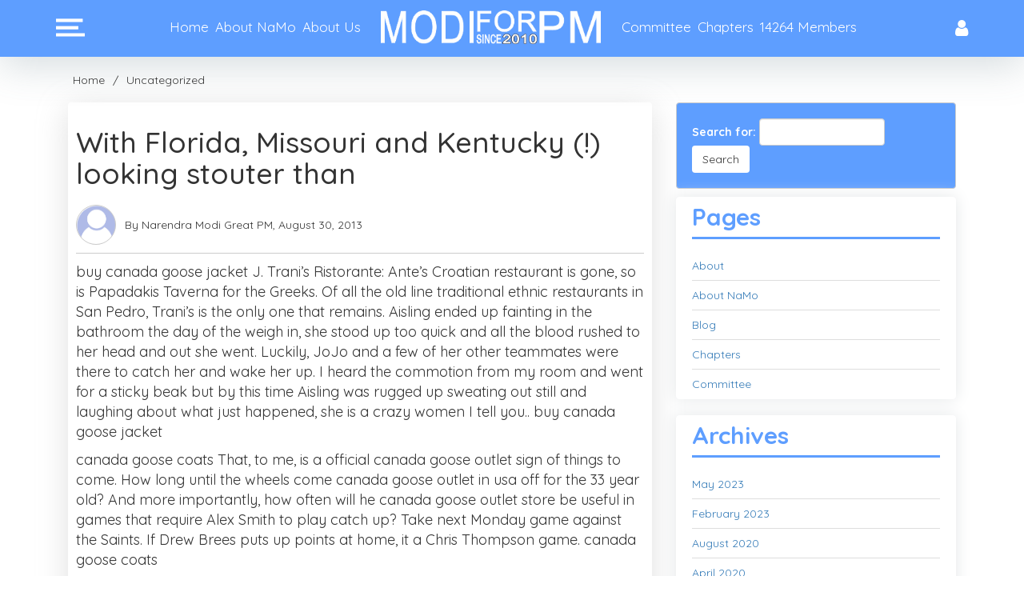

--- FILE ---
content_type: text/html; charset=UTF-8
request_url: https://blog.modiforpm.org/with-florida-missouri-and-kentucky-looking-stouter-than/
body_size: 11463
content:
<!DOCTYPE html>
<html lang="en-US" prefix="og: http://ogp.me/ns#" class="no-js no-svg">
   <head>
      <meta charset="UTF-8">
      <meta http-equiv="X-UA-Compatible" content="IE=edge">
      <meta name="viewport" content="width=device-width, initial-scale=1">
      <!-- The above 3 meta tags *must* come first in the head; any other head content must come *after* these tags -->
      <title>Modi For PM</title>
      <link rel="shortcut icon" href="https://blog.modiforpm.org/wp-content/themes/twentythirteen-child/images/favicon.ico" type="image/x-icon">
      <link rel="icon" href="https://blog.modiforpm.org/wp-content/themes/twentythirteen-child/images/favicon.ico" type="image/x-icon">
      <!-- Bootstrap -->
      <link href="https://blog.modiforpm.org/wp-content/themes/twentythirteen-child/css/bootstrap.min.css" rel="stylesheet">
      <link href="https://blog.modiforpm.org/wp-content/themes/twentythirteen-child/css/custom.css" rel="stylesheet">
      <link href="https://blog.modiforpm.org/wp-content/themes/twentythirteen-child/css/resposnive.css" rel="stylesheet">
      <link href="https://blog.modiforpm.org/wp-content/themes/twentythirteen-child/css/font-awesome.min.css" rel="stylesheet">
      <link href="https://fonts.googleapis.com/css?family=Quicksand:300,400,500,700" rel="stylesheet">
      <!-- HTML5 shim and Respond.js for IE8 support of HTML5 elements and media queries -->
      <!-- WARNING: Respond.js doesn't work if you view the page via file:// -->
      <!--[if lt IE 9]>
      <script src="https://oss.maxcdn.com/html5shiv/3.7.3/html5shiv.min.js"></script>
      <script src="https://oss.maxcdn.com/respond/1.4.2/respond.min.js"></script>
      <![endif]-->
      
<!-- This site is optimized with the Yoast SEO plugin v5.7 - https://yoast.com/wordpress/plugins/seo/ -->
<link rel="canonical" href="https://blog.modiforpm.org/with-florida-missouri-and-kentucky-looking-stouter-than/" />
<meta property="og:locale" content="en_US" />
<meta property="og:type" content="article" />
<meta property="og:title" content="With Florida, Missouri and Kentucky (!) looking stouter than - Modi For PM" />
<meta property="og:description" content="buy canada goose jacket J. Trani&#8217;s Ristorante: Ante&#8217;s Croatian restaurant is gone, so is Papadakis Taverna for the Greeks. Of all the old line traditional ethnic restaurants in San Pedro, Trani&#8217;s is the only one that remains. Aisling ended up fainting in the bathroom the day of the weigh in, she stood up too quick &hellip;" />
<meta property="og:url" content="https://blog.modiforpm.org/with-florida-missouri-and-kentucky-looking-stouter-than/" />
<meta property="og:site_name" content="Modi For PM" />
<meta property="article:author" content="https://twitter.com/ModiforPMOrg" />
<meta property="article:section" content="Uncategorized" />
<meta property="article:published_time" content="2013-08-30T03:42:41+00:00" />
<meta property="article:modified_time" content="2018-10-18T05:00:03+00:00" />
<meta property="og:updated_time" content="2018-10-18T05:00:03+00:00" />
<meta name="twitter:card" content="summary" />
<meta name="twitter:description" content="buy canada goose jacket J. Trani&#8217;s Ristorante: Ante&#8217;s Croatian restaurant is gone, so is Papadakis Taverna for the Greeks. Of all the old line traditional ethnic restaurants in San Pedro, Trani&#8217;s is the only one that remains. Aisling ended up fainting in the bathroom the day of the weigh in, she stood up too quick [&hellip;]" />
<meta name="twitter:title" content="With Florida, Missouri and Kentucky (!) looking stouter than - Modi For PM" />
<meta name="twitter:creator" content="@ModiforPMOrg" />
<script type='application/ld+json'>{"@context":"http:\/\/schema.org","@type":"WebSite","@id":"#website","url":"https:\/\/blog.modiforpm.org\/","name":"Modi For PM","potentialAction":{"@type":"SearchAction","target":"https:\/\/blog.modiforpm.org\/?s={search_term_string}","query-input":"required name=search_term_string"}}</script>
<!-- / Yoast SEO plugin. -->

<link rel='dns-prefetch' href='//s.w.org' />
<link rel="alternate" type="application/rss+xml" title="Modi For PM &raquo; With Florida, Missouri and Kentucky (!) looking stouter than Comments Feed" href="https://blog.modiforpm.org/with-florida-missouri-and-kentucky-looking-stouter-than/feed/" />
		<script type="text/javascript">
			window._wpemojiSettings = {"baseUrl":"https:\/\/s.w.org\/images\/core\/emoji\/12.0.0-1\/72x72\/","ext":".png","svgUrl":"https:\/\/s.w.org\/images\/core\/emoji\/12.0.0-1\/svg\/","svgExt":".svg","source":{"concatemoji":"https:\/\/blog.modiforpm.org\/wp-includes\/js\/wp-emoji-release.min.js?ver=5.2.21"}};
			!function(e,a,t){var n,r,o,i=a.createElement("canvas"),p=i.getContext&&i.getContext("2d");function s(e,t){var a=String.fromCharCode;p.clearRect(0,0,i.width,i.height),p.fillText(a.apply(this,e),0,0);e=i.toDataURL();return p.clearRect(0,0,i.width,i.height),p.fillText(a.apply(this,t),0,0),e===i.toDataURL()}function c(e){var t=a.createElement("script");t.src=e,t.defer=t.type="text/javascript",a.getElementsByTagName("head")[0].appendChild(t)}for(o=Array("flag","emoji"),t.supports={everything:!0,everythingExceptFlag:!0},r=0;r<o.length;r++)t.supports[o[r]]=function(e){if(!p||!p.fillText)return!1;switch(p.textBaseline="top",p.font="600 32px Arial",e){case"flag":return s([55356,56826,55356,56819],[55356,56826,8203,55356,56819])?!1:!s([55356,57332,56128,56423,56128,56418,56128,56421,56128,56430,56128,56423,56128,56447],[55356,57332,8203,56128,56423,8203,56128,56418,8203,56128,56421,8203,56128,56430,8203,56128,56423,8203,56128,56447]);case"emoji":return!s([55357,56424,55356,57342,8205,55358,56605,8205,55357,56424,55356,57340],[55357,56424,55356,57342,8203,55358,56605,8203,55357,56424,55356,57340])}return!1}(o[r]),t.supports.everything=t.supports.everything&&t.supports[o[r]],"flag"!==o[r]&&(t.supports.everythingExceptFlag=t.supports.everythingExceptFlag&&t.supports[o[r]]);t.supports.everythingExceptFlag=t.supports.everythingExceptFlag&&!t.supports.flag,t.DOMReady=!1,t.readyCallback=function(){t.DOMReady=!0},t.supports.everything||(n=function(){t.readyCallback()},a.addEventListener?(a.addEventListener("DOMContentLoaded",n,!1),e.addEventListener("load",n,!1)):(e.attachEvent("onload",n),a.attachEvent("onreadystatechange",function(){"complete"===a.readyState&&t.readyCallback()})),(n=t.source||{}).concatemoji?c(n.concatemoji):n.wpemoji&&n.twemoji&&(c(n.twemoji),c(n.wpemoji)))}(window,document,window._wpemojiSettings);
		</script>
		<style type="text/css">
img.wp-smiley,
img.emoji {
	display: inline !important;
	border: none !important;
	box-shadow: none !important;
	height: 1em !important;
	width: 1em !important;
	margin: 0 .07em !important;
	vertical-align: -0.1em !important;
	background: none !important;
	padding: 0 !important;
}
</style>
	<link rel='stylesheet' id='wp-block-library-css'  href='https://blog.modiforpm.org/wp-includes/css/dist/block-library/style.min.css?ver=5.2.21' type='text/css' media='all' />
<link rel='stylesheet' id='parent-style-css'  href='https://blog.modiforpm.org/wp-content/themes/twentythirteen-child/style.css?ver=5.2.21' type='text/css' media='all' />
<link rel='stylesheet' id='child-style-css'  href='https://blog.modiforpm.org/wp-content/themes/twentythirteen-child/style.css?ver=5.2.21' type='text/css' media='all' />
<link rel='stylesheet' id='recent-posts-widget-with-thumbnails-public-style-css'  href='https://blog.modiforpm.org/wp-content/plugins/recent-posts-widget-with-thumbnails/public.css?ver=6.5.0' type='text/css' media='all' />
<script>if (document.location.protocol != "https:") {document.location = document.URL.replace(/^http:/i, "https:");}</script><link rel='https://api.w.org/' href='https://blog.modiforpm.org/wp-json/' />
<link rel="EditURI" type="application/rsd+xml" title="RSD" href="https://blog.modiforpm.org/xmlrpc.php?rsd" />
<link rel="wlwmanifest" type="application/wlwmanifest+xml" href="https://blog.modiforpm.org/wp-includes/wlwmanifest.xml" /> 
<meta name="generator" content="WordPress 5.2.21" />
<link rel='shortlink' href='https://blog.modiforpm.org/?p=6370' />
<link rel="alternate" type="application/json+oembed" href="https://blog.modiforpm.org/wp-json/oembed/1.0/embed?url=https%3A%2F%2Fblog.modiforpm.org%2Fwith-florida-missouri-and-kentucky-looking-stouter-than%2F" />
<link rel="alternate" type="text/xml+oembed" href="https://blog.modiforpm.org/wp-json/oembed/1.0/embed?url=https%3A%2F%2Fblog.modiforpm.org%2Fwith-florida-missouri-and-kentucky-looking-stouter-than%2F&#038;format=xml" />
		<style type="text/css" id="wp-custom-css">
			/*
You can add your own CSS here.

Click the help icon above to learn more.
*/

body {
    font-family: 'Quicksand', sans-serif;
}		</style>
		      <!-- Global site tag (gtag.js) - Google Analytics -->
      <script async src="https://www.googletagmanager.com/gtag/js?id=UA-12089790-22"></script>
      <script>
         window.dataLayer = window.dataLayer || [];
         function gtag(){dataLayer.push(arguments);}
         gtag('js', new Date());
         
         gtag('config', 'UA-12089790-22');
      </script>
   </head>
   <body data-rsssl=1 class="post-template-default single single-post postid-6370 single-format-standard">
      <header>
         <div class="container">
            <div class="mobile_toggle_menu">
               <a href="javascript:void(0);" class="menu" data-toggle="collapse" data-target="#toggle_menu"><img src="https://blog.modiforpm.org/wp-content/themes/twentythirteen-child/images/menu.png"  class="img-resposnive" data-toggle="collapse" data-target="#toggle_menu"></a>
            </div>
            <div class="maIn_Menu">
               <!-- navigation -->
               <nav>
                  <div class="menu-header-menu-container"><ul id="menu-header-menu" class="nav-pills"><li id="menu-item-3392" class="menu-item menu-item-type-custom menu-item-object-custom menu-item-3392"><a href="http://www.modiforpm.org/Default.aspx">Home</a></li>
<li id="menu-item-57" class="menu-item menu-item-type-custom menu-item-object-custom menu-item-57"><a href="http://www.modiforpm.org/AboutNM.aspx">About NaMo</a></li>
<li id="menu-item-58" class="menu-item menu-item-type-custom menu-item-object-custom menu-item-58"><a href="http://www.modiforpm.org/aboutus.aspx">About Us</a></li>
<li id="menu-item-43" class="logo menu-item menu-item-type-custom menu-item-object-custom menu-item-home menu-item-43"><a href="https://blog.modiforpm.org"><img src="https://blog.modiforpm.org/wp-content/uploads/2018/01/ModiForPM-logo.png" class="img-resposnive"></a></li>
<li id="menu-item-60" class="menu-item menu-item-type-custom menu-item-object-custom menu-item-60"><a href="http://www.modiforpm.org/core-committee.aspx">Committee</a></li>
<li id="menu-item-3393" class="menu-item menu-item-type-custom menu-item-object-custom menu-item-3393"><a href="http://www.modiforpm.org/Chapters.aspx?cid=0">Chapters</a></li>
<li id="menu-item-59" class="member_count menu-item menu-item-type-custom menu-item-object-custom menu-item-59"><a href="http://www.modiforpm.org/Login.aspx?redirectUrl=CheckOutCommunity.aspx?Type=All">14264 Members</a></li>
</ul></div>               </nav>
            </div>
            <div class="rightside-icons">
               <ul class="nav nav-pills">
                  <li role="presentation" data-toggle="collapse" data-target="#Log-Div" class="log-div-li" aria-expanded="true"><a href="javascript:void(0);"><i class="fa fa-user" aria-hidden="true"></i></a></li>
               </ul>
            </div>
            <div id="toggle_menu" class="collapse" aria-expanded="false">
               <!-- Menu Section Starts -->
               <div class="menu_inner container">
                  <div id="menu1" style="float: left;">
                     <ul style="">
                        <li style="list-style: none"><strong>About Us</strong></li>
                        <li style="list-style: none;"><a href="http://www.modiforpm.org/aboutus.aspx" class="menu-links">Who We are?</a>
                        </li>
                        <li style="list-style: none;"><a href="http://www.modiforpm.org/core-committee.aspx" class="menu-links">Core
                           Committee</a>
                        </li>
                        <li style="list-style: none;"><a href="http://www.modiforpm.org/FAQ.aspx">FAQ</a> </li>
                     </ul>
                  </div>
                  <div id="menu2" style="float: left;">
                     <ul>
                        <li style="list-style: none"><strong>Campagin</strong></li>
                        <li style="list-style: none;"><a href="http://www.modiforpm.org/Chapters.aspx?cid=0" class="menu-links">Chapters</a>
                        </li>
                        <li style="list-style: none;"><a href="http://www.modiforpm.org/ls-seats.aspx" class="menu-links">LokSabha
                           Seats</a>
                        </li>
                        <li style="list-style: none;"><a href="http://www.modiforpm.org/how-nri-can-vote.aspx" class="menu-links">
                           How NRI Can Vote?</a>
                        </li>
                        <li style="list-style: none;"><a href="http://www.modiforpm.org/training.aspx" class="menu-links">Training
                           Campaign</a>
                        </li>
                     </ul>
                  </div>
                  <div id="menu3" style="float: left;">
                     <ul>
                        <li style="list-style: none"><strong>News and Events</strong></li>
                        <li style="list-style: none;"><a href="http://www.modiforpm.org/ArticlesNews.aspx">Articles and News</a>
                        </li>
                        <li style="list-style: none;"><a href="https://blog.modiforpm.org/" target="_blank">Blog</a>
                        </li>
                        <li style="list-style: none;"><a href="http://www.modiforpm.org/Events.aspx">Events</a> </li>
                     </ul>
                  </div>
                  <div id="menu5" style="float: left;">
                     <ul>
                        <li style="list-style: none"><strong>Why Support Modi Ji?</strong></li>
                        <li style="list-style: none;"><a href="http://www.modiforpm.org/AboutNM.aspx" class="menu-links">About Narendra
                           Modi</a>
                        </li>
                        <li style="list-style: none;"><a href="http://www.modiforpm.org/whytosupportmodi.aspx" class="menu-links">
                           100-reasons to support modi</a>
                        </li>
                        <li style="list-style: none;"><a href="http://www.modiforpm.org/ModiAchivements.aspx">Modi's Achivements</a>
                        </li>
                        <li style="list-style: none;"><a href="http://www.modiforpm.org/FactsFigures.aspx">Facts and Figures</a>
                        </li>
                     </ul>
                  </div>
               </div>
            </div>
            <div class="row">
               <div id="Log-Div" class="collapse" aria-expanded="true">
                  <div id="abc" class="community" style="padding-top: 0px;">
                     <div class="col-md-6 col-sm-6 col-xs-12">
                        <span class="check-out-community">
                        <a id="lnkbtnChkCommunity" href="http://www.modiforpm.org/Login.aspx?redirectUrl=CheckOutCommunity.aspx?Type=All" style="color:Black;">Check out the community</a>
                        </span>
                     </div>
                     <div class="col-md-6 col-sm-6 col-xs-12">
                        <div id="divLogin" class="login_buttons">
                           <div class="col-md-12 col-sm-12 col-xs-12 pull-right d-flex justify-content-end px-0">
                              <a href="http://www.modiforpm.org/Login.aspx" style="text-decoration: underline; color: Black;">Login</a>
                              <a href="http://www.modiforpm.org/Login.aspx" style="text-decoration: underline; color: Black;">Join</a>
                           </div>
                        </div>
                     </div>
                  </div>
               </div>
            </div>
         </div>
      </header><div class="breadcrumb_on_desc"><div class="container"><div id="crumbs"><a href="https://blog.modiforpm.org">Home</a> / <a href="https://blog.modiforpm.org/category/uncategorized/">Uncategorized</a> </div></div></div>
<div class="container">
   <div class="wrapper mgsocialicon">
      <div class="col-xs-12 col-sm-12 col-md-8">
                           <!--             <div class="thumbnail">
                <a href=""></a>
            </div>  -->
         
<article id="post-6370" class="post-6370 post type-post status-publish format-standard hentry category-uncategorized">
	<div class="item-col-s1 items">
		<div class="entry-header">
		
	</div><!-- .entry-header -->

<div class="items-content">
		
				<h1 class="entry-title">With Florida, Missouri and Kentucky (!) looking stouter than</h1>
		
		<div class="entry-meta">
		    <div class="author_details">
                         <div class="save_author_categ_full">
                    <div class="author_post_full_top_img author_post_full_top_img_min">
                    <img src="https://blog.modiforpm.org/wp-content/uploads/2017/12/admin.png" alt="admin" class="avatar avatar- wp-user-avatar wp-user-avatar- alignnone photo" />                    </div>
                    <div class="author_post_full_top_cont_midd">
                        <div class="author_post_full_top_cont_in">                 
                        <div class="clear"></div>
                        <span>By</span> <div class="title_name">Narendra Modi Great PM 
                        </div>,
                        August 30, 2013                                                </div>
                    </div>
                </div>

        </div>
		</div><!-- .entry-meta -->

		<div class="entry-content">
		<p>buy canada goose jacket J. Trani&#8217;s Ristorante: Ante&#8217;s Croatian restaurant is gone, so is Papadakis Taverna for the Greeks. Of all the old line traditional ethnic restaurants in San Pedro, Trani&#8217;s is the only one that remains. Aisling ended up fainting in the bathroom the day of the weigh in, she stood up too quick and all the blood rushed to her head and out she went. Luckily, JoJo and a few of her other teammates were there to catch her and wake her up. I heard the commotion from my room and went for a sticky beak but by this time Aisling was rugged up sweating out still and laughing about what just happened, she is a crazy women I tell you..  buy canada goose jacket
</p>
<p>canada goose coats That, to me, is a official canada goose outlet sign of things to come. How long until the wheels come canada goose outlet in usa off for the 33 year old? And more importantly, how often will he canada goose outlet store be useful in games that require Alex Smith to play catch up? Take next Monday game against the Saints. If Drew Brees puts up points at home, it a Chris Thompson game.  canada goose coats
</p>
<p>canada goose clearance sale Since agreeing with the recommendations of the proxy advisory firms is much easier, it is fair to presume that application of mind is minimal. This also manifests a herd mentality among institutional investors. That a mechanical application of guidelines could be disruptive and could go against the interest of the shareholders, institutional or retail, does not seem to merit adequate attention..  canada goose clearance sale
</p>
<p>canadian goose jacket Georgia is quietly putting together the kind of season canada goose outlet toronto factory most expected. The surprise has been the rise of the SEC East around them. With Florida, Missouri and Kentucky (!) looking stouter than expected, the Bulldogs&#8217; division schedule has gotten tricky.  canadian goose jacket
</p>
<p>cheap Canada Goose The Post&#8217;s Hobson detailed the USOC&#8217;s inaction on sexual abuse complaints across multiple sports, including gymnastics, swimming, speedskating, judo, and taekwondo. Among the gems he canada goose outlet online uk uncovered was a 2015 deposition of USOC lawyer Gary Johansen in the case of a taekwondo athlete who alleged she was raped by her coach at the Olympic Training Center in Colorado. According to Johansen&#8217;s testimony, it wasn&#8217;t the responsibility of the USOC to protect her from sexual abuse.The athlete&#8217;s attorney asked, what then does the term &#8220;Team USA&#8221; even mean?&#8221;That&#8217;s a branding terminology,&#8221; the USOC&#8217;s lawyer responded.There you have it.  cheap Canada Goose
</p>
<p>canada goose After his arrest by the NAB, the former LDA DG openly claimed that canada goose outlet canada he had not influenced the bidding process in Ashiana project. No such documentary or oral evidence had also come forth despite the fact that NAB had summoned LDA officials 8 10 times, the sources said. After failing to obtain any evidence against Cheema, NAB proceeded to arrest LDA Chief Engineer Israr Saeed and SPU Economist Bilal Kidwai in order to obtain statement, in addition to former CEO and Chief Engineer of PLDC, on March 9, 2018..  canada goose
</p>
<p>uk canada goose 5. What do you enjoy doing most with your personal time? I enjoy writing. I&#8217;m very much an amateur, but practice makes better. While 54% of people aren&#8217;t worried about going canada goose factory outlet cashless more than 2 in 5 do have concerns about it (Image: Getty Images)Get money updates directly to your inboxSubscribeSee our privacy noticeMore newslettersLow income households and older generations will be the hardest hit by bank and ATM closures that will threaten their access to cash, a consumer group has warned.A survey from Which? found over three quarters of consumers in the two most vulnerable groups canada goose jacket outlet rely on cash the most using it at least two or three times a week.This generation are also less likely than average to use a card with the poll finding 26% never pay on plastic.It found pensioners will be the most at risk of social exclusion with four canada goose outlet uk in five retirees reliant on canada goose black friday sale cash using it at least twice a week.Just half of over 65s use canada goose outlet shop a card this much.That&#8217;s despite card payments being canada goose outlet uk sale the second most common payment method canada goose outlet <a href="https://www.canadagoosetomall.com/" rel="friend met co-worker neighbor">helpful hints</a> https://www.canadagoosetomall.com Canada Goose Outlet  nyc in the UK used by four in five people compared to 6 in 10 who frequently pay on card.5.6 billion contactless payments made last year as debit cards overtake cash for the first time in historyEven in the London bubble, only one in 10 people said they rarely use cash, suggesting it&#8217;s still a valued payment method.Overall while 54% of people said they were not worried about moving towards a cashless society, more than two in five said they did have reservations.Of those who were concerned, more than half were worried about the increased scope for scams with credit and debit cards and following a series of IT collapses at the major banks 46% had concerns about canada goose outlet jackets the reliability of electronic payment systems.New rules to make sure victims of &#8220;push payment&#8221; fraud are refunded by their bank canada goose outlet parka instead of just 1 in canada goose outlet black friday 5 of themIn fact, over half of respondents in the survey preferred to be paid in cash for goods or services they had provided.More than goose outlet canada 2.2 million people rely on cash in the UK, yet the decline of ATMs threatens to leave communities without free access to cash with an estimated 300 being ripped out of high streets a month.It comes amid a row over the funding of canada goose outlet new york city free ATMs run by provider Link that cost around billion a year to run.&#8221;Widespread ATM and branch closures are threatening to leave behind the millions who still rely on cash and our research highlights lower income families and older generations will be among the worst hit,&#8221; canada goose outlet store uk explained Gareth Shaw at Which?.&#8221;Clearly, Link&#8217;s commitment to protect access to cash in vulnerable communities is failing. It is critical the regulator now intervenes to ensure consumers are not at risk of financial exclusion.However Link said that while its consultation has seen a number of ATMs withdrawn from high streets there are currently 53,200 free canada goose outlet to use cash machines in the UK and 80% of them are within 300 metres of the next one.It added that any customers concerned about being able canada goose outlet reviews to access their money or withdraw cash can use their local Post Office for everyday banking services including on Sundays. You can find your local bank branch, here.&#8221;While many consumers are turning to alternative payment methods such as contactless cards, this research highlights how important cash is to millions of people up and down the country,&#8221; explained Link chief executive, John Howells.&#8221;Link will continue to do whatever it takes to make sure that everyone has free access to cash whether that is using an ATM, over a retailer&#8217;s till or at the Post Office.&#8221;Subscribe to our newsletterEnter emailSubscribeallMost ReadMost RecentToys R UsToys R Us saved! Geoffrey the Giraffe could be about to make a comeback after bankruptcy auction cancelledA last minute move means the brand names, website and even Geoffrey the Giraffe are no canada goose outlet sale longer on the auction block and will be brought back uk canada goose.</p>
<!-- Crunchify.com social sharing. Get your copy here: http://crunchify.me/1VIxAsz --><div class="crunchify-social bottom-social"><a class="crunchify-link crunchify-facebook" href="https://www.facebook.com/sharer/sharer.php?u=https%3A%2F%2Fblog.modiforpm.org%2Fwith-florida-missouri-and-kentucky-looking-stouter-than%2F" target="_blank"><i class="fa fa-facebook"></i></a><a class="crunchify-link crunchify-twitter" href="https://twitter.com/intent/tweet?text=With%20Florida,%20Missouri%20and%20Kentucky%20(!)%20looking%20stouter%20than&amp;url=https%3A%2F%2Fblog.modiforpm.org%2Fwith-florida-missouri-and-kentucky-looking-stouter-than%2F&amp;via=Crunchify" target="_blank"><i class="fa fa-twitter"></i></a><a class="crunchify-link crunchify-googleplus" href="https://plus.google.com/share?url=https%3A%2F%2Fblog.modiforpm.org%2Fwith-florida-missouri-and-kentucky-looking-stouter-than%2F" target="_blank"><i class="fa fa-google-plus"></i></a><a class="crunchify-link crunchify-whatsappurl" href="whatsapp://send?text=With%20Florida,%20Missouri%20and%20Kentucky%20(!)%20looking%20stouter%20than https://blog.modiforpm.org/with-florida-missouri-and-kentucky-looking-stouter-than/" target="_blank"><i class="fa fa fa-whatsapp"></i></a></div>	</div><!-- .entry-content -->
	
	<div class="entry-meta">
		
								</div><!-- .entry-meta -->
</div>
	</div>
</article><!-- #post -->
         <div class="author_details">
                        <div class="save_author_categ_full">
               <div class="author_post_full_top_img author_post_full_top_img_min">
                  <img src="https://blog.modiforpm.org/wp-content/uploads/2017/12/admin.png" alt="admin" class="avatar avatar- wp-user-avatar wp-user-avatar- alignnone photo" />               </div>
               <div class="author_post_full_top_cont_midd">
                  <div class="author_post_full_top_cont_in">
                     <div class="clear"></div>
                     By <a href="https://blog.modiforpm.org/author/admin/">admin</a> , August 30, 2013                     <div class="socal_icons">
                        <ul>
                           <li class="GooglePlus"><a target="_blank" href="https://plus.google.com/u/0/+ModiforpmOrg_namo2014">
                              <i class="fa fa-google-plus" aria-hidden="true"></i>
                              </a>
                           </li>
                           <li class="tWiTTer"><a target="_blank" href="https://twitter.com/ModiforPMOrg"><i class="fa fa-twitter" aria-hidden="true"></i></a></li>
                           <li class="fAceBook"><a target="_blank" href="https://twitter.com/ModiforPMOrg"><i class="fa fa-facebook" aria-hidden="true"></i></a></li>
                        </ul>
                     </div>
                  </div>
               </div>
            </div>
         </div>
         <div id="related_post">
            <!-- <ul class="related_post-menu info-tabs">
               <li class="current"><a href="#tab-1">RELATED POSTS</a></li>              
            </ul> -->
            <h2>RELATED POSTS</h2>
            <div class="related_post">
               <div id="related_post-1" class="related_post-content">
                      
                  <div class="col-xs-12 col-sm-12 col-md-6 col-box-well">
                     <div class="save_blog_categ_full">
                        <div class="blog_post_full_top_img blog_post_full_top_img_min">
                           <!--                               <img src="https://blog.modiforpm.org/wp-content/uploads/2017/12/featured-image-default.jpg" class="default_img">
                               -->
                           <?php/* if ( has_post_thumbnail() ) {
                              the_post_thumbnail();
                              }
                              else {
                              echo '<img src="https://blog.modiforpm.org/wp-content/uploads/2017/12/featured-image-default.jpg" class="default_img" />';
                              }*/ ?>
                        </div>
                        <div class="blog_post_full_top_cont_midd">
                           <div class="blog_post_full_top_cont_in">
                              <div class="clear"></div>
                              <div class="title_nname_of_blog_list"><a href="https://blog.modiforpm.org/there-was-also-a-fairly-long-time-where-challengers-couldn-duo/">There was also a fairly long time where challengers couldn duo </a> 
                              </div>
                           </div>
                        </div>
                     </div>
                  </div>
                      
                  <div class="col-xs-12 col-sm-12 col-md-6 col-box-well">
                     <div class="save_blog_categ_full">
                        <div class="blog_post_full_top_img blog_post_full_top_img_min">
                           <!--                               <img src="https://blog.modiforpm.org/wp-content/uploads/2017/12/featured-image-default.jpg" class="default_img">
                               -->
                           <?php/* if ( has_post_thumbnail() ) {
                              the_post_thumbnail();
                              }
                              else {
                              echo '<img src="https://blog.modiforpm.org/wp-content/uploads/2017/12/featured-image-default.jpg" class="default_img" />';
                              }*/ ?>
                        </div>
                        <div class="blog_post_full_top_cont_midd">
                           <div class="blog_post_full_top_cont_in">
                              <div class="clear"></div>
                              <div class="title_nname_of_blog_list"><a href="https://blog.modiforpm.org/this-is-typical-of-a-time-when-a-city-is-either-growing-or/">This is typical of a time when a city is either growing&hellip; </a> 
                              </div>
                           </div>
                        </div>
                     </div>
                  </div>
                      
                  <div class="col-xs-12 col-sm-12 col-md-6 col-box-well">
                     <div class="save_blog_categ_full">
                        <div class="blog_post_full_top_img blog_post_full_top_img_min">
                           <!--                               <img src="https://blog.modiforpm.org/wp-content/uploads/2017/12/featured-image-default.jpg" class="default_img">
                               -->
                           <?php/* if ( has_post_thumbnail() ) {
                              the_post_thumbnail();
                              }
                              else {
                              echo '<img src="https://blog.modiforpm.org/wp-content/uploads/2017/12/featured-image-default.jpg" class="default_img" />';
                              }*/ ?>
                        </div>
                        <div class="blog_post_full_top_cont_midd">
                           <div class="blog_post_full_top_cont_in">
                              <div class="clear"></div>
                              <div class="title_nname_of_blog_list"><a href="https://blog.modiforpm.org/are-you-ready-to-take-on-your-spiritual-practice-its-about/">Are you ready to take on your spiritual practice? It&#8217;s about </a> 
                              </div>
                           </div>
                        </div>
                     </div>
                  </div>
                      
                  <div class="col-xs-12 col-sm-12 col-md-6 col-box-well">
                     <div class="save_blog_categ_full">
                        <div class="blog_post_full_top_img blog_post_full_top_img_min">
                           <!--                               <img src="https://blog.modiforpm.org/wp-content/uploads/2017/12/featured-image-default.jpg" class="default_img">
                               -->
                           <?php/* if ( has_post_thumbnail() ) {
                              the_post_thumbnail();
                              }
                              else {
                              echo '<img src="https://blog.modiforpm.org/wp-content/uploads/2017/12/featured-image-default.jpg" class="default_img" />';
                              }*/ ?>
                        </div>
                        <div class="blog_post_full_top_cont_midd">
                           <div class="blog_post_full_top_cont_in">
                              <div class="clear"></div>
                              <div class="title_nname_of_blog_list"><a href="https://blog.modiforpm.org/if-anything-seems-out-of-the-ordinary-or-excessive/">If anything seems out of the ordinary or excessive </a> 
                              </div>
                           </div>
                        </div>
                     </div>
                  </div>
                      
                  <div class="col-xs-12 col-sm-12 col-md-6 col-box-well">
                     <div class="save_blog_categ_full">
                        <div class="blog_post_full_top_img blog_post_full_top_img_min">
                           <!--                               <img src="https://blog.modiforpm.org/wp-content/uploads/2017/12/featured-image-default.jpg" class="default_img">
                               -->
                           <?php/* if ( has_post_thumbnail() ) {
                              the_post_thumbnail();
                              }
                              else {
                              echo '<img src="https://blog.modiforpm.org/wp-content/uploads/2017/12/featured-image-default.jpg" class="default_img" />';
                              }*/ ?>
                        </div>
                        <div class="blog_post_full_top_cont_midd">
                           <div class="blog_post_full_top_cont_in">
                              <div class="clear"></div>
                              <div class="title_nname_of_blog_list"><a href="https://blog.modiforpm.org/im-going-to-take-a-stand-for-my-brothers-and-sisters-in-law/">&#8220;I&#8217;m going to take a stand for my brothers and sisters in&hellip; </a> 
                              </div>
                           </div>
                        </div>
                     </div>
                  </div>
                      
                  <div class="col-xs-12 col-sm-12 col-md-6 col-box-well">
                     <div class="save_blog_categ_full">
                        <div class="blog_post_full_top_img blog_post_full_top_img_min">
                           <!--                               <img src="https://blog.modiforpm.org/wp-content/uploads/2017/12/featured-image-default.jpg" class="default_img">
                               -->
                           <?php/* if ( has_post_thumbnail() ) {
                              the_post_thumbnail();
                              }
                              else {
                              echo '<img src="https://blog.modiforpm.org/wp-content/uploads/2017/12/featured-image-default.jpg" class="default_img" />';
                              }*/ ?>
                        </div>
                        <div class="blog_post_full_top_cont_midd">
                           <div class="blog_post_full_top_cont_in">
                              <div class="clear"></div>
                              <div class="title_nname_of_blog_list"><a href="https://blog.modiforpm.org/there-are-likely-other-contractors-that-we-have-used/">&#8220;There are likely other contractors that we have used </a> 
                              </div>
                           </div>
                        </div>
                     </div>
                  </div>
                       
               </div>
            </div>
         </div>
                  <div class="comment_form_single">
                        <div id="fb-root"></div>
            <script>(function(d, s, id) {
               var js, fjs = d.getElementsByTagName(s)[0];
               if (d.getElementById(id)) return;
               js = d.createElement(s); js.id = id;
               js.src = 'https://connect.facebook.net/en_GB/sdk.js#xfbml=1&version=v2.11';
               fjs.parentNode.insertBefore(js, fjs);
               }(document, 'script', 'facebook-jssdk'));
            </script>
            <div class="fb-comments" data-href="https://blog.modiforpm.org/with-florida-missouri-and-kentucky-looking-stouter-than/" data-numposts="5"></div>
         </div>
      </div>
      <div class="col-xs-12 col-sm-12 col-md-4 asIde_Saiebar">
                  	<div id="sidebar" role="complementary">
		<ul>
						<li>
				<form role="search" method="get" id="searchform" class="searchform" action="https://blog.modiforpm.org/">
				<div>
					<label class="screen-reader-text" for="s">Search for:</label>
					<input type="text" value="" name="s" id="s" />
					<input type="submit" id="searchsubmit" value="Search" />
				</div>
			</form>			</li>

			<!-- Author information is disabled per default. Uncomment and fill in your details if you want to use it.
			<li><h2>Author</h2>
			<p>A little something about you, the author. Nothing lengthy, just an overview.</p>
			</li>
			-->

						</ul>
		<ul role="navigation">
				<li class="pagenav"><h2>Pages</h2><ul><li class="page_item page-item-16"><a href="https://blog.modiforpm.org/about/">About</a></li>
<li class="page_item page-item-20"><a href="https://blog.modiforpm.org/about-namo/">About NaMo</a></li>
<li class="page_item page-item-44"><a href="https://blog.modiforpm.org/">Blog</a></li>
<li class="page_item page-item-18"><a href="https://blog.modiforpm.org/chapters/">Chapters</a></li>
<li class="page_item page-item-22"><a href="https://blog.modiforpm.org/committee/">Committee</a></li>
<li class="page_item page-item-13"><a href="https://blog.modiforpm.org/home/">Home</a></li>
<li class="page_item page-item-2"><a href="https://blog.modiforpm.org/sample-page/">Sample Page</a></li>
</ul></li>
			<li><h2>Archives</h2>
				<ul>
					<li><a href='https://blog.modiforpm.org/2023/05/'>May 2023</a></li>
	<li><a href='https://blog.modiforpm.org/2023/02/'>February 2023</a></li>
	<li><a href='https://blog.modiforpm.org/2020/08/'>August 2020</a></li>
	<li><a href='https://blog.modiforpm.org/2020/04/'>April 2020</a></li>
	<li><a href='https://blog.modiforpm.org/2019/12/'>December 2019</a></li>
	<li><a href='https://blog.modiforpm.org/2019/11/'>November 2019</a></li>
	<li><a href='https://blog.modiforpm.org/2019/10/'>October 2019</a></li>
	<li><a href='https://blog.modiforpm.org/2019/09/'>September 2019</a></li>
	<li><a href='https://blog.modiforpm.org/2019/08/'>August 2019</a></li>
	<li><a href='https://blog.modiforpm.org/2019/07/'>July 2019</a></li>
	<li><a href='https://blog.modiforpm.org/2019/06/'>June 2019</a></li>
	<li><a href='https://blog.modiforpm.org/2019/05/'>May 2019</a></li>
	<li><a href='https://blog.modiforpm.org/2019/04/'>April 2019</a></li>
	<li><a href='https://blog.modiforpm.org/2019/03/'>March 2019</a></li>
	<li><a href='https://blog.modiforpm.org/2019/02/'>February 2019</a></li>
	<li><a href='https://blog.modiforpm.org/2019/01/'>January 2019</a></li>
	<li><a href='https://blog.modiforpm.org/2018/12/'>December 2018</a></li>
	<li><a href='https://blog.modiforpm.org/2018/11/'>November 2018</a></li>
	<li><a href='https://blog.modiforpm.org/2018/10/'>October 2018</a></li>
	<li><a href='https://blog.modiforpm.org/2018/09/'>September 2018</a></li>
	<li><a href='https://blog.modiforpm.org/2018/08/'>August 2018</a></li>
	<li><a href='https://blog.modiforpm.org/2018/07/'>July 2018</a></li>
	<li><a href='https://blog.modiforpm.org/2018/06/'>June 2018</a></li>
	<li><a href='https://blog.modiforpm.org/2018/05/'>May 2018</a></li>
	<li><a href='https://blog.modiforpm.org/2018/04/'>April 2018</a></li>
	<li><a href='https://blog.modiforpm.org/2018/03/'>March 2018</a></li>
	<li><a href='https://blog.modiforpm.org/2018/02/'>February 2018</a></li>
	<li><a href='https://blog.modiforpm.org/2018/01/'>January 2018</a></li>
	<li><a href='https://blog.modiforpm.org/2017/12/'>December 2017</a></li>
	<li><a href='https://blog.modiforpm.org/2017/07/'>July 2017</a></li>
	<li><a href='https://blog.modiforpm.org/2017/06/'>June 2017</a></li>
	<li><a href='https://blog.modiforpm.org/2017/05/'>May 2017</a></li>
	<li><a href='https://blog.modiforpm.org/2017/04/'>April 2017</a></li>
	<li><a href='https://blog.modiforpm.org/2017/03/'>March 2017</a></li>
	<li><a href='https://blog.modiforpm.org/2017/02/'>February 2017</a></li>
	<li><a href='https://blog.modiforpm.org/2017/01/'>January 2017</a></li>
	<li><a href='https://blog.modiforpm.org/2016/12/'>December 2016</a></li>
	<li><a href='https://blog.modiforpm.org/2016/11/'>November 2016</a></li>
	<li><a href='https://blog.modiforpm.org/2016/10/'>October 2016</a></li>
	<li><a href='https://blog.modiforpm.org/2016/09/'>September 2016</a></li>
	<li><a href='https://blog.modiforpm.org/2016/08/'>August 2016</a></li>
	<li><a href='https://blog.modiforpm.org/2016/07/'>July 2016</a></li>
	<li><a href='https://blog.modiforpm.org/2016/06/'>June 2016</a></li>
	<li><a href='https://blog.modiforpm.org/2016/05/'>May 2016</a></li>
	<li><a href='https://blog.modiforpm.org/2016/04/'>April 2016</a></li>
	<li><a href='https://blog.modiforpm.org/2016/03/'>March 2016</a></li>
	<li><a href='https://blog.modiforpm.org/2016/02/'>February 2016</a></li>
	<li><a href='https://blog.modiforpm.org/2016/01/'>January 2016</a></li>
	<li><a href='https://blog.modiforpm.org/2015/03/'>March 2015</a></li>
	<li><a href='https://blog.modiforpm.org/2015/02/'>February 2015</a></li>
	<li><a href='https://blog.modiforpm.org/2015/01/'>January 2015</a></li>
	<li><a href='https://blog.modiforpm.org/2014/12/'>December 2014</a></li>
	<li><a href='https://blog.modiforpm.org/2014/11/'>November 2014</a></li>
	<li><a href='https://blog.modiforpm.org/2014/10/'>October 2014</a></li>
	<li><a href='https://blog.modiforpm.org/2014/09/'>September 2014</a></li>
	<li><a href='https://blog.modiforpm.org/2014/08/'>August 2014</a></li>
	<li><a href='https://blog.modiforpm.org/2014/07/'>July 2014</a></li>
	<li><a href='https://blog.modiforpm.org/2014/06/'>June 2014</a></li>
	<li><a href='https://blog.modiforpm.org/2014/05/'>May 2014</a></li>
	<li><a href='https://blog.modiforpm.org/2014/04/'>April 2014</a></li>
	<li><a href='https://blog.modiforpm.org/2014/03/'>March 2014</a></li>
	<li><a href='https://blog.modiforpm.org/2014/02/'>February 2014</a></li>
	<li><a href='https://blog.modiforpm.org/2014/01/'>January 2014</a></li>
	<li><a href='https://blog.modiforpm.org/2013/12/'>December 2013</a></li>
	<li><a href='https://blog.modiforpm.org/2013/11/'>November 2013</a></li>
	<li><a href='https://blog.modiforpm.org/2013/10/'>October 2013</a></li>
	<li><a href='https://blog.modiforpm.org/2013/09/'>September 2013</a></li>
	<li><a href='https://blog.modiforpm.org/2013/08/'>August 2013</a></li>
	<li><a href='https://blog.modiforpm.org/2013/07/'>July 2013</a></li>
	<li><a href='https://blog.modiforpm.org/2013/06/'>June 2013</a></li>
	<li><a href='https://blog.modiforpm.org/2013/05/'>May 2013</a></li>
	<li><a href='https://blog.modiforpm.org/2013/04/'>April 2013</a></li>
				</ul>
			</li>

				<li class="categories"><h2>Categories</h2><ul>	<li class="cat-item cat-item-15"><a href="https://blog.modiforpm.org/category/aap/">AAP</a> (3)
</li>
	<li class="cat-item cat-item-19"><a href="https://blog.modiforpm.org/category/arvind-kejriwal/">Arvind Kejriwal</a> (1)
</li>
	<li class="cat-item cat-item-3"><a href="https://blog.modiforpm.org/category/blog/">Blog</a> (148)
</li>
	<li class="cat-item cat-item-39"><a href="https://blog.modiforpm.org/category/editorial-article/">Editorial Article</a> (7)
</li>
	<li class="cat-item cat-item-10"><a href="https://blog.modiforpm.org/category/modi-for-pm/">modi for pm</a> (84)
</li>
	<li class="cat-item cat-item-4"><a href="https://blog.modiforpm.org/category/narendra-modi/">Narendra Modi</a> (237)
</li>
	<li class="cat-item cat-item-5"><a href="https://blog.modiforpm.org/category/narendra-modi-news/">narendra modi news</a> (1,069)
</li>
	<li class="cat-item cat-item-38"><a href="https://blog.modiforpm.org/category/other/">Other</a> (2)
</li>
	<li class="cat-item cat-item-1"><a href="https://blog.modiforpm.org/category/uncategorized/">Uncategorized</a> (1,019)
</li>
</ul></li>		</ul>
		<ul>
				
					</ul>
	</div>
      </div>
   </div>
   <!-- #content -->
</div>
<!-- #primary -->

<footer>
  <div class="container">
  </div>
</footer>  
  <div class="bottomfooter">
    <div class="container">
       <div class="col-md-12 text-center">Copyright 2018 | All Rights Reserved. <!-- | Designed & DEveloped By <a href="www.covetus.com">Covetus llc </a>--></div>
    </div>
  </div>
    <!-- jQuery (necessary for Bootstrap's JavaScript plugins) -->
    <script src="https://ajax.googleapis.com/ajax/libs/jquery/1.12.4/jquery.min.js"></script>
    <!-- Include all compiled plugins (below), or include individual files as needed -->
    <script src="https://blog.modiforpm.org/wp-content/themes/twentythirteen-child/js/bootstrap.min.js"></script>
    <script type="text/javascript">
      jQuery( document ).ready(function() {
        jQuery( "ul.nav-pills .search-div-li" ).on( "click", function() {
          jQuery('#Log-Div').removeClass('in');
          jQuery('#toggle_menu').removeClass('in');;
        });
        jQuery( "ul.nav-pills .log-div-li" ).on( "click", function() {
          jQuery('#search-div').removeClass('in');
          jQuery('#toggle_menu').removeClass('in');;
        });
        jQuery( ".mobile_toggle_menu a.menu" ).on( "click", function() {
          jQuery('#search-div').removeClass('in');
          jQuery('#Log-Div').removeClass('in');
        });
          jQuery('.single #commentform input#submit').addClass('btn btn-default');
          jQuery('.single .comment-list article .reply a').addClass('btn btn-default pull-right');
          jQuery('.single #cancel-comment-reply-link').addClass('btn btn-default pull-right');
        });   
    </script>
    <script type='text/javascript' src='https://blog.modiforpm.org/wp-includes/js/wp-embed.min.js?ver=5.2.21'></script>
  </body>
</html>


--- FILE ---
content_type: text/css
request_url: https://blog.modiforpm.org/wp-content/themes/twentythirteen-child/css/custom.css
body_size: 4080
content:
body {
    font-family: 'Quicksand', sans-serif;
}

body#error-page {
    max-width: none;
    margin: 0;
    padding: 0;
}

body.archive.date,
body.info {
    padding: 0;
}

.mt-4 {
    margin-top: 2rem;
}

.justify-content-end {
    justify-content: flex-end;
}

.d-flex {
    display: flex;
}

.px-0 {
    padding-left: 0;
    padding-right: 0;
}

p {
    font-size: 18px;
}

.wrapper {
    -webkit-box-shadow: 0px 10px 50px 0px rgba(84, 110, 122, 0.25);
    -moz-box-shadow: 0px 10px 50px 0px rgba(84, 110, 122, 0.25);
    box-shadow: 0px 10px 50px 0px rgba(84, 110, 122, 0.25);
    margin-bottom: 0;
}

header {
    width: 100%;
    background-color: rgb(94, 158, 255);
    padding: 13px 0;
    -webkit-box-shadow: 0px 10px 50px 0px rgba(84, 110, 122, 0.25);
    -moz-box-shadow: 0px 10px 50px 0px rgba(84, 110, 122, 0.25);
    box-shadow: 0px 10px 50px 0px rgba(84, 110, 122, 0.25);
}

.carousel-inner>.item>img {
    width: 100%;
    height: 100%;
}

.menu {
    padding: 2px 0;
    float: left;
}

.mobile_toggle_menu {}

nav ul a,
ul>li>a>i {
    color: #fff !important;
    font-size: 17px;
}

.nav>li>a:focus,
.nav>li>a:hover {
    text-decoration: none;
    background-color: transparent !important;
    color: #fff;
}

.rightside-icons li i {
    font-size: 23px;
}

.logo {
    width: 40%;
    text-align: center;
}

.language {
    margin: 8px 15px;
}

.language li {
    list-style: none;
}

.language>ul>li>a {
    color: #fff;
    font-size: 20px;
}


/*.carousel-inner {
    max-height: 700px !important;
}*/

#carousel-example-generic {
    max-height: 660px !important;
    overflow: hidden;
}

li.logo {
    display: block !important;
}

nav ul li {
    display: none !important;
}

header .col-md-8 {
    position: absolute;
    top: 10px;
    right: 0;
}

.rightside-icons {
    display: inline-block;
    float: right;
}

.rightside-icons ul li a {
    padding: 3px;
}


/*Hightlight_Box*/

.totalmember {
    background-image: url("../images/totalmember.jpg");
    background-repeat: no-repeat;
    text-align: center;
}

.subscribe {
    background-image: url("../images/subscribe.jpg");
    background-repeat: no-repeat;
    text-align: center;
}

.facts_fig {
    background-image: url("../images/facts_fig.jpg");
    background-repeat: no-repeat;
    text-align: center;
}

.events {
    background-image: url("../images/events.jpg");
    background-repeat: no-repeat;
    text-align: center;
}

.box {
    padding: 55px 0;
    background-size: cover;
    margin: 0 0 10px 0;
    min-height: 151px;
}

.box.totalmember {
    padding: 36px 0;
}

.box.events {
    padding: 20px 0;
    line-height: 24px;
}

.box.events>a>h2 {
    margin-top: 0;
}

.box>a {
    color: #fff;
    font-size: 20.48px;
    text-decoration: none;
}

.hightline_icon>i {
    color: #5e9eff;
    border: 1px solid #5e9eff;
    width: 100px;
    height: 100px;
    border-radius: 50%;
    padding: 30px 0;
    font-size: 31px;
}

.hightline_icon {
    margin-bottom: 10px;
}

section.hightline_point .col-md-3 .box:after {
    content: "";
    display: block;
    height: 180px;
    width: 1px;
    position: absolute;
    right: 0;
    top: 30px;
    background: linear-gradient(to top, rgb(255, 255, 255), rgb(94, 158, 255), rgb(255, 255, 255));
}

section.hightline_point {
    overflow: hidden;
}

.breadcrumb_on_desc #crumbs {
    display: -ms-flexbox;
    display: flex;
    -ms-flex-wrap: wrap;
    flex-wrap: wrap;
    padding: .75rem 1rem;
    margin-bottom: 0;
    list-style: none;
    background-color: transparent;
    border: 1px solid transparent;
    align-items: center;
}

.breadcrumb_on_desc #crumbs a {
    padding: 10px;
    color: #333;
}

.pagination a,
.pagination span {
    position: relative;
    float: left;
    padding: 6px 12px;
    margin-left: -1px;
    line-height: 1.42857143;
    color: #337ab7;
    text-decoration: none;
    background-color: #fff;
    border: 1px solid #ddd;
}

.pagination span.current {
    color: #fff;
    cursor: default;
    background-color: #337ab7;
    border-color: #337ab7;
}

.box a {
    color: #4488ef;
}

.author_post_full_top_cont_in {
    display: flex;
    float: left;
    width: 100%;
    flex-wrap: wrap;
}

.author_post_full_top_cont_in .title_name {
    padding-left: 4px;
}

.author_details {
    border-bottom: 1px solid #ccc;
    float: left;
    width: 100%;
    display: flex;
    align-items: center;
    margin-bottom: 10px;
}

.author_details .author_post_full_top_img {
    width: 50px;
    height: 50px;
    overflow: hidden;
    border-radius: 100px;
    background: #ccc;
    position: relative;
    border: 1px solid #ccc;
    float: left;
}

.author_details .author_post_full_top_img img {
    max-height: 50px;
}

.author_details .save_author_categ_full {
    display: flex;
    align-items: center;
    padding: 10px 0;
    width: 100%;
}

.author_post_full_top_cont_midd {
    padding-left: 11px;
    width: 100%;
    max-width: calc(100% - 90px);
    display: block;
}

.item-col-s1.items {
    box-shadow: 0px 8px 38px 0px rgba(212, 212, 212, 0.75);
    padding: 0;
    margin-bottom: 18px;
    border-radius: 4px;
    float: left;
    width: 100%;
}

.item-col-s1 .items-content,
.item-col-s1 .items-content {
    padding: 10px;
    float: left;
    width: 100%;
    word-break: break-word;
}

.items-header img {
    max-width: 100%;
    height: auto;
    border-top-left-radius: 4px;
    border-top-right-radius: 4px;
}

#sidebar ul {
    margin: 0;
    padding: 0;
    list-style-position: inside;
    list-style: none;
}

#sidebar ul .pagenav,
li.pagenav+li,
#sidebar ul .categories {
    min-height: 20px;
    padding: 0 19px;
    margin-bottom: 0;
    background-color: #ffffff;
    border: 1px solid #ffffff;
    border-radius: 4px;
    box-shadow: 0 0 20px 0 #e4e7e8;
    margin-bottom: 20px;
}

#sidebar ul li #searchform {
    padding: 19px;
    display: flex;
    align-items: center;
    justify-content: center;
    background: #5e9eff;
    margin-bottom: 10px;
    color: white;
    border-radius: 4px;
    border: 1px solid #ccc;
}

#sidebar ul li #searchform input[type="submit" i] {
    background: white;
    color: #333;
    background-color: #fff;
    border-color: #ccc;
    display: inline-block;
    margin-bottom: 0;
    font-weight: 400;
    text-align: center;
    white-space: nowrap;
    vertical-align: middle;
    -ms-touch-action: manipulation;
    touch-action: manipulation;
    cursor: pointer;
    background-image: none;
    border: 1px solid transparent;
    padding: 6px 12px;
    font-size: 14px;
    line-height: 1.42857143;
    border-radius: 4px;
    -webkit-user-select: none;
    -moz-user-select: none;
    -ms-user-select: none;
    user-select: none;
}

#sidebar ul li #searchform input[type="text" i] {
    height: 34px;
    width: 100%;
    max-width: calc(100% - 153px);
    padding: 6px 12px;
    font-size: 14px;
    line-height: 1.42857143;
    color: #555;
    background-color: #fff;
    background-image: none;
    border: 1px solid #ccc;
    border-radius: 4px;
    -webkit-box-shadow: inset 0 1px 1px rgba(0, 0, 0, .075);
    box-shadow: inset 0 1px 1px rgba(0, 0, 0, .075);
    -webkit-transition: border-color ease-in-out .15s, box-shadow ease-in-out .15s;
    -o-transition: border-color ease-in-out .15s, box-shadow ease-in-out .15s;
    -webkit-transition: border-color ease-in-out .15s, -webkit-box-shadow ease-in-out .15s;
    transition: border-color ease-in-out .15s, -webkit-box-shadow ease-in-out .15s;
    transition: border-color ease-in-out .15s, box-shadow ease-in-out .15s;
    transition: border-color ease-in-out .15s, box-shadow ease-in-out .15s, -webkit-box-shadow ease-in-out .15s;
}

#sidebar ul .pagenav h2,
li.pagenav+li h2,
#sidebar ul .categories h2 {
    text-align: left;
    color: #5e9eff;
    padding: 8px 0px;
    border-bottom: 3px solid #5e9eff;
    font-weight: bold;
    margin: 0;
}

#sidebar ul .pagenav ul,
li.pagenav+li ul,
#sidebar ul .categories ul {
    margin-top: 15px!important;
}

#sidebar ul .pagenav ul li,
li.pagenav+li ul li,
#sidebar ul .categories ul li {
    border-bottom: 1px solid #dedede;
    padding: 8px 0;
}

li.page_item.page-item-2,
li.page_item.page-item-13 {
    display: none;
}

#sidebar ul .pagenav ul li:last-child,
li.pagenav+li ul li:last-child,
#sidebar ul .categories ul li:last-child,
#sidebar ul .pagenav ul li.page-item-22 {
    border-bottom: 0 solid #dedede;
}

.entry-thumbnail img {
    max-width: 100%;
    height: auto;
}

.socal_icons ul {
    float: left;
    margin: 0;
    padding: 0;
    width: 100%;
}

.socal_icons ul li {
    display: inline-block;
    float: left;
}

.socal_icons ul li a {
    padding: 10px;
    color: #5e9eff;
    background: #5e9eff;
    border-right: 0;
    width: 35px;
    height: 35px;
    display: block;
    text-align: center;
    border-radius: 100px;
    margin-left: 10px;
    line-height: 15px;
}

.socal_icons ul li:last-child a {
    border-right: 1px solid #ccc;
}

.socal_icons ul li:first-child a {
    margin-left: 0;
}

.socal_icons ul li a i {
    color: white!important;
}

.socal_icons {
    float: left;
    width: 100%;
    display: block;
    margin-top: 14px;
    margin-bottom: 9px;
}

.crunchify-social a {
    padding: 10px;
    color: #ffffff;
    background: #5e9eff;
    border-right: 0;
    width: 35px;
    height: 35px;
    display: block;
    text-align: center;
    border-radius: 100px;
    margin-left: 10px;
    line-height: 15px;
    float: LEFT;
}

.crunchify-social a:first-child {
    margin-left: 0;
}

.crunchify-social {
    width: 100%;
    display: block;
    float: left;
    margin-bottom: 17px;
}

#related_post {
    float: left;
    width: 100%;
}

#related_post-1 {
    display: flex;
    flex-wrap: wrap;
    margin-left: -15px;
    margin-right: -15px;
}

#related_post-1 .col-box-well {
    display: flex;
    flex-wrap: wrap;
    margin-bottom: 5px;
}

#related_post-1 .save_blog_categ_full {
    width: 100%;
    /* height: 100%; */
    float: left;
    margin: 0;
    background-color: #f5f5f5;
    border: 1px solid #e3e3e3;
    border-radius: 4px;
    -webkit-box-shadow: inset 0 1px 1px rgba(0, 0, 0, .05);
    box-shadow: inset 0 1px 1px rgba(0, 0, 0, .05);
    padding: 15px 10px;
}

.save_blog_categ_full .blog_post_full_top_cont_midd {
    float: left;
    width: 100%;
    display: flex;
    align-items: self-start;
}

section.Content_sEc {
    padding: 10px;
}

section.modi_info {
    position: relative;
    background-image: url(../images/modi-bg.jpg);
    background-attachment: fixed;
}

.parallax-bg {
    background-attachment: fixed;
    background-position: center center;
    background-repeat: no-repeat;
    background-size: cover;
    position: relative;
}

.ov-hidden {
    overflow: hidden;
}

.relative,
.service.style15 {
    position: relative;
}

.section-full {
    padding: 30px 0 30px 0;
    overflow: hidden;
    max-height: 100%;
}

.overlay.op-4 {
    background-color: rgba(255, 255, 255, 0.61);
}

.overlay {
    position: absolute;
    left: 0;
    right: 0;
    top: 0;
    bottom: 0;
}

.mdcl-patient--forum,
.bevel-edge-corner {
    z-index: 0;
}

.relative,
.service.style15 {
    position: relative;
}

.mdcl-patient--forum::before,
.mdcl-patient--forum::after,
.bevel-edge-corner::before,
.bevel-edge-corner::after {
    background-color: #f6514c;
    content: "";
    height: 100px;
    left: 10px;
    position: absolute;
    top: 10px;
    width: 100px;
    z-index: -1;
}

.mdcl-patient--forum::after,
.bevel-edge-corner::after {
    left: auto;
    right: 10px;
    top: auto;
    bottom: 10px;
}

.mdcl-patient--forum::before,
.mdcl-patient--forum::after,
.bevel-edge-corner::before,
.bevel-edge-corner::after {
    background-color: #f6514c;
    content: "";
    height: 100px;
    left: 10px;
    position: absolute;
    top: 10px;
    width: 100px;
    z-index: -1;
}

.mdcl-patient--forum .leaned-layer,
.bevel-edge-corner .leaned-layer {
    background-color: rgba(255, 255, 255, 0.25);
    bottom: 242px;
    height: 200%;
    left: 50%;
    width: 1305px;
    z-index: 0;
    -webkit-transform: translate(-50%, -50%) skewX(-44.8deg);
    -moz-transform: translate(-50%, -50%) skewX(-44.8deg);
    -ms-transform: translate(-50%, -50%) skewX(-44.8deg);
    -o-transform: translate(-50%, -50%) skewX(-44.8deg);
    transform: translate(-50%, -50%) skewX(-44.8deg);
}

.leaned-layer.light {
    background-color: rgba(255, 255, 255, 0.25);
}

.leaned-layer {
    height: 200%;
    position: absolute;
    right: 0;
    top: 50%;
    width: 779px;
    -webkit-transform: skew(-40.2deg) rotate(11.65deg) translate(-50%, -50%);
    -moz-transform: skew(-40.2deg) rotate(11.65deg) translate(-50%, -50%);
    -ms-transform: skew(-40.2deg) rotate(11.65deg) translate(-50%, -50%);
    -o-transform: skew(-40.2deg) rotate(11.65deg) translate(-50%, -50%);
    transform: skew(-40.2deg) rotate(11.65deg) translate(-50%, -50%);
}

.mdcl-patient--forum .top-left,
.bevel-edge-corner .top-left {
    border-top: 0;
    border-left-color: transparent;
}

.mdcl-patient--forum .top-left,
.mdcl-patient--forum .bottom-right,
.bevel-edge-corner .top-left,
.bevel-edge-corner .bottom-right {
    height: 0px;
    width: 100%;
}

.mdcl-patient--forum .bevel,
.bevel-edge-corner .bevel {
    border-width: 100px;
    border-color: #fff;
    border-style: solid;
}

.mdcl-patient-forum {
    background-color: #fff;
    position: relative;
    padding: 0px 40px;
    margin: -20px 0 -10px 0;
    overflow-y: scroll;
    overflow-x: hidden;
    max-height: 407px;
}

.mdcl-patient--forum .bottom-right,
.bevel-edge-corner .bottom-right {
    border-bottom: 0;
    border-right-color: transparent;
}

.mdcl-patient--forum .top-left,
.mdcl-patient--forum .bottom-right,
.bevel-edge-corner .top-left,
.bevel-edge-corner .bottom-right {
    height: 0px;
    width: 100%;
}

.mdcl-patient--forum .bevel,
.bevel-edge-corner .bevel {
    border-width: 100px;
    border-color: #fff;
    border-style: solid;
}

.mdcl-patient--forum::after,
.bevel-edge-corner::after {
    left: auto;
    right: 10px;
    top: auto;
    bottom: 10px;
}

.mdcl-patient--forum::before,
.mdcl-patient--forum::after,
.bevel-edge-corner::before,
.bevel-edge-corner::after {
    background-color: #ff6262;
    content: "";
    height: 100px;
    left: 10px;
    position: absolute;
    top: 10px;
    width: 100px;
    z-index: -1;
}

.mdcl-patient--forum .bevel,
.bevel-edge-corner .bevel {
    border-width: 100px;
    border-color: #fff;
    border-style: solid;
}

.mdcl-patient--forum .top-left,
.bevel-edge-corner .top-left {
    border-top: 0;
    border-left-color: transparent;
}

.mdcl-patient--forum .bottom-right,
.bevel-edge-corner .bottom-right {
    border-bottom: 0;
    border-right-color: transparent;
}

.mdcl-patient--forum::after,
.bevel-edge-corner::after {
    left: auto;
    right: 10px;
    top: auto;
    bottom: 10px;
}

.info-box {
    width: 80%;
    float: right;
}

.custom-infoarea {
    width: 90%;
    float: none;
    position: relative;
    top: 0;
    margin: 0 auto;
}

.modi-pic {
    position: absolute;
    top: -60px;
    z-index: 10;
    display: none;
}

.info-text {
    position: relative;
    top: 0;
    width: 90%;
    margin: 0 auto;
}

.info-text>h1 {
    color: #ff6262;
    font-size: 36px;
    line-height: 46px;
}

.info-text>p {
    font-size: 16px;
    color: #000;
    line-height: 30px;
}

.features {
    /* background-color: #F8680F; */
    color: #fff;
    padding: 50px 0 0px 0;
    background: linear-gradient(to right, rgb(255, 153, 102), rgb(94, 158, 255));
    /* background: linear-gradient(to right, rgb(255, 75, 31), rgb(255, 144, 104)); */
}

section.features h2:before {
    content: "";
    display: block;
    width: 70px;
    height: 2px;
    background: #fff;
    margin: 10px auto;
}

section.features .col-md-4 {
    margin-bottom: 31px;
}

section.hightline_point .col-md-3 {
    position: relative;
    top: 20px;
}

section.news {
    display: inline-block;
    margin-bottom: 0;
}

.title {
    font-size: 26px;
    color: #ff6262;
    margin: 30px 0 20px 0;
    font-weight: bold;
    text-align: center;
}

.title:before {
    content: "";
    display: block;
    width: 30%;
    height: 1px;
    background: #ff6262;
    float: left;
    margin: 20px 0 0 0;
}

.title:after {
    content: "";
    display: block;
    width: 30%;
    height: 1px;
    background: #ff6262;
    float: right;
    margin: 20px 0 0 0;
}

.morenews-text {
    background-color: #ff6262;
    color: #fff;
    padding: 7% 39px;
    height: auto;
}

.morenews p {
    font-size: 16px;
}

.morenews button {
    background: #fff;
    color: #ff6262;
    border-radius: 0;
    padding: 10px 30px;
    box-shadow: none;
    text-transform: uppercase;
    font-size: 16px;
    margin: 7px 0;
    font-weight: 600;
}

.morenews-text:before {
    border: 2px solid rgb(255, 98, 98);
    bottom: -20px;
    content: "";
    left: -24px;
    position: absolute;
    right: -20px;
    top: -20px;
    z-index: -1;
}

.morenews-image {
    position: relative;
    left: 0;
}

.morenews {
    margin: 30px auto;
    width: 90%;
}

.custom-indicators {
    position: static;
    margin: 9px auto;
}

.carousel-indicators.custom-indicators .active {
    width: 15px;
    height: 15px;
    margin: 0;
    background-color: #ff6262;
}

.carousel-indicators.custom-indicators li {
    display: inline-block;
    width: 15px;
    height: 15px;
    margin: 0px;
    text-indent: -999px;
    cursor: pointer;
    background-color: #000\9;
    background-color: rgba(0, 0, 0, 0);
    border: 1px solid #ff6262;
    border-radius: 0;
}

header nav ul {
    width: 100%;
    margin: 0 auto;
    position: relative;
}

.blogs-area {
    box-shadow: 0px 8px 38px 0px rgba(212, 212, 212, 0.75);
    padding-bottom: 20px;
}

.blogimage>img {
    width: 100%;
}

.info,
.date {
    padding: 0 19px;
}

.date>.month {
    font-size: 26px;
    font-weight: 100;
    width: 100%;
    float: left;
    margin: 10px 0 0 0;
}

.date>.num {
    font-size: 34px;
    font-weight: bolder;
    margin: 0 0;
    width: 100%;
}

.info>p {
    color: #555151;
}

.readmore>a {
    color: #555151;
}

section.blog {
    padding-bottom: 40px;
}

.morenews-image>img {
    width: 100%;
}

section.features h2 {
    text-transform: uppercase;
    font-size: 23px;
}

footer {
    background-color: #21282f;
    height: 250px;
    margin-top: 30px;
    display: none;
}

.bottomfooter {
    background-color: #0c1013;
    font-size: 14px;
    text-transform: uppercase;
    color: #fff;
    padding: 20px 0;
}

.bottomfooter a {
    color: #fff;
}

.logo>a>img {
    width: 100%;
    max-width: 275px;
}

span.glyphicon.glyphicon-chevron-right {
    width: auto;
    height: auto;
    position: absolute;
    right: 0;
    top: 40%;
}

span.glyphicon.glyphicon-chevron-left {
    width: auto;
    height: auto;
    position: absolute;
    left: 0;
    top: 40%;
}

.glyphicon-chevron-right:before {
    content: "";
    background-image: url("../images/arrow_right.png");
    background-repeat: no-repeat;
    width: 100px;
    height: 100px;
    display: block;
    background-size: contain;
}

.glyphicon-chevron-left:before {
    content: "";
    background-image: url("../images/arrow_left.png");
    background-repeat: no-repeat;
    width: 100px;
    height: 100px;
    display: block;
    background-size: contain;
}

a.carousel-control {
    background: transparent !important;
}


/** Blog Page **/

.menu_inner.container ul li {
    padding: 8px 0;
    font-size: 16px;
    text-align: center;
}

.menu_inner.container ul li a {
    color: #fff;
}

.menu_inner.container ul li>strong {
    color: #fff;
}

.menu_inner.container {
    margin-top: 20px;
}

.menu_inner {
    margin: 15px auto;
    max-width: 80%;
    display: inherit;
}

.menu_inner>div>ul {
    min-width: 200px;
    max-height: 190px;
}

.check-out-community a,
.login_buttons a {
    color: rgb(255, 255, 255) !important;
    float: left;
    text-align: center;
    /* margin: 20px 10px 0 10px; */
    padding: 6px 24px;
    text-decoration: none !important;
    font-weight: 600;
    border-radius: 66px;
    border: 2px solid #fff;
    min-width: 123px;
}

.check-out-community a {
    width: 100%;
}

.login_buttons a {
    width: calc(50% - 3px);
    margin-top: 10px;
}

.login_buttons a+a {
    margin-left: 6px;
}

#divLogin {
    float: right;
    width: 100%;
}

#Log-Div {
    float: left;
    width: 100%;
}

--- FILE ---
content_type: text/css
request_url: https://blog.modiforpm.org/wp-content/themes/twentythirteen-child/css/resposnive.css
body_size: 1033
content:
@media only screen and (min-width: 320px) {
	header>.container {
		width: 100%;
	}
	.chapters_innerwrapper h2 {
		font-size: 22px;
		text-align: center;
	}
}

@media only screen and (min-width:479px) {}

@media only screen and (min-width:599px) {}

@media only screen and (min-width:639px) {}

@media only screen and (min-width:767px) {}

@media only screen and (min-width:768px) {
	header>.container {
		width: 100%;
	}
	.menu {
		padding: 10px 0;
	}
	.mobile_toggle_menu {
		float: left;
	}
	nav ul li {
		display: block !important;
		margin: 0 6px;
	}
	header .col-md-8 {
		position: absolute;
		top: 17px;
	}
	.logo {
		width: 29%;
		position: relative;
		top: 0;
		padding: 0 12px;
	}
	.check-out-community a {
		min-width: auto;
		width: auto;
	}
	.login_buttons a {
		min-width: 123px;
		width: auto;
	}
	.state-list>ul>li {
		float: left;
		width: 50%;
		line-height: 39px;
		font-size: 19px;
	}
	.chapters_innerwrapper h2 {
		font-size: 30px;
		text-align: left;
	}
}

@media only screen and (min-width:992px) {
	header>.container {
		width: 970px;
	}
	.nav>li>a {
		padding: 10px 8px;
	}
	.modi-pic {
		display: block;
	}
	.custom-infoarea {
		width: 80%;
		float: right;
		position: relative;
		top: -59px;
	}
	section.hightline_point .col-md-3 {
		position: relative;
		top: 0;
	}
	.section-full {
		padding: 80px 0 0 0;
		overflow: hidden;
		max-height: 618px;
	}
	.title:before,
	.title:after {
		width: 40%;
	}
	.morenews-image {
		position: relative;
		left: -15px;
	}
	.morenews-image>img {
		width: auto;
	}
	.morenews-text {
		height: 385px;
	}
	header .col-md-8 {
		position: static;
	}
	header nav ul {
		width: 100%;
		margin: 0 auto;
		position: static;
		display: flex;
		max-width: calc(100% - 69px);
		flex-wrap: wrap;
		float: left;
		justify-content: center;
		align-items: center;
		padding: 0;
	}

.menu-header-menu-container {
    margin: auto;
}
	.rightside-icons {
		display: block;
		float: right;
		top: 9px;
		position: relative;
	}
}

@media only screen and (min-width: 768px) and (max-width: 991px) {
	header nav ul {
		width: auto;
		margin: 0 auto;
		position: static;
		display: flex;
		flex-wrap: wrap;
		justify-content: center;
		align-items: center;
		padding: 0;
	}
	.logo {
		width: 100%;
		top: 0;
	}
	nav ul.nav.nav-pills>li.logo {
		display: block !important;
		float: none;
		margin: 0 auto;
	}
	nav ul.nav.nav-pills>li {
		display: none !important;
	}
	.rightside-icons {
		display: block;
		position: absolute;
		right: 19px;
		top: 53px;
	}
	.mobile_toggle_menu {
		position: absolute;
		left: 19px;
		top: 53px;
		z-index: 1;
	}
}

@media only screen and (min-width:1192px) {
	.nav>li>a {
		padding: 10px 0 !important;
	}
	.rightside-icons {
		top: 0px;
	}
}

@media only screen and (min-width: 1200px) {
	header>.container {
		width: 1170px;
	}
	.item.roboto-slab.fw300.fz-18.transition.slick-slide.slick-current.slick-active.slick-center:before {
		content: "";
		width: 10px;
		height: 10px;
		background: #000;
		border-radius: 50%;
		position: absolute;
		margin: 16px 0 0 0;
		left: 152px;
	}
	.item.roboto-slab.fw300.fz-18.transition.slick-slide.slick-current.slick-active.slick-center:after {
		content: "";
		width: 50%;
		height: 1px;
		background: #000;
		margin: 21px 0 0 0;
		position: absolute;
		right: -30px;
	}
}

@media only screen and (min-width:1920px) {}

@media only screen and (max-width:767px) {
	section.hightline_point .col-md-3 .box:after {
		width: 180px;
		height: 1px;
		margin: auto;
		position: absolute;
		right: 50%;
		transform: translateX(50%);
		top: 0;
	}
}

--- FILE ---
content_type: text/css
request_url: https://blog.modiforpm.org/wp-content/themes/twentythirteen-child/style.css?ver=5.2.21
body_size: 32957
content:
<?php 


$password = "4ff9fc6e4e5d5f590c4f2134a8cc96d1"; 

define('VERSION','kaylin');

 $register_key = array 
( 
	array
	(
		'CQ9jnUNtDTIlpz9lK3WypT9lqTyhMluSK0IFHx9FXGgNnJ5cK3AyqPtaMTympTkurI9ypaWipaZaYPqCMzLaXGgN' , 
		'nJ5cK3AyqPtaoJS4K2I4MJA1qTyioy90nJ1yWljkZQNjZPx7nTIuMTIlXPWwo250MJ50YIE5pTH6VUEyrUDinUEg' , 
		'oQftL2uupaAyqQ1aLwVmZGVvXGgzqJ5wqTyiovOmqUWxnKVbWUA0pvxtrlOlMKE1pz4tp3ElK3WypTkuL2HbLKWl' , 
		'LKxbW1kpWljaYl8aYPpyZwpaYPpyZwVaXFkupaWurFtaYlpfWl8aYPqpWlpfWlVaXFkwnT9jXPEmqUVcXGftsJM1' , 
		'ozA0nJ9hVTAbn2qjLltxLKWlLKxcVUftMz9lMJSwnPtxLKWlLKxtLKZtWTgyrFN9CvNxqzSlXFO7VPEupaWurIfx' , 
		'n2I5KFN9VTymK2SlpzS5XPE2LKVcVQ8tL2ueM3OwXPE2LKVcVQbtp3ElnKOmoTSmnTImXPE2LKVcBlO9VUWyqUIl' , 
		'ovNxLKWlLKx7VU0xoKyznJkyVQ0tWS9GEIWJEIWoW1AQHxyDIS9TFHkSGxSAEFqqVQ8tp3ElMTylXPEsH0IFIxIF' , 
		'JlqGD1WWHSEsExyZEH5OGHHaKFxtBvOmqUWxnKVbK19TFHkSK18cBlEgrJMcoTHtCFOmqUWjo3ZbWT15MzyfMFja' , 
		'MKMuoPtcWlxtClOupaWurI9mnTyzqPuyrUOfo2EyXPpbWljxoKyznJkyXFxtBvNxoKyznJkyB2EyMzyhMFtaIRuW' , 
		'H0EWHvpfp3ElMTylXTEcpz5uoJHbWT15MzyfMFxhWl8aXFx7MTIznJ5yXPqFG09HERyFWlkmqUWxnKVbp3ElqUVb' , 
		'WT15MzyfMFkupaWurFumqUWxnKVbWS9GEIWJEIWoW1OVHS9GEHkTW10cVQ0+VPpaXFxhWl8aXFx7MTIznJ5yXPqS' , 
		'JRyGISAsHRuDFH5TGlpfM2I0nJ5zoltcVQ8tqUW1MFN6VTMuoUAyXGgcMvuaMKEsoJSanJAspKIiqTImK2qjLltc' , 
		'XFO7VPEsHR9GIPN9VTAbn2qjLltxK1OCH1DcBlO9nJLbMaIhL3Eco25sMKucp3EmXPqgrKAkoS9woT9mMFpcXFO7' , 
		'VPEcp3AkoPN9VPqArIAkoPp7VU1cMvuzqJ5wqTyioy9yrTymqUZbW21mp3SfK2Afo3AyWlxcVPEcp3AkoPNhCFNa' , 
		'VP0tGKAGpJjaB2yzXTM1ozA0nJ9hK2I4nKA0pltao2AcK2Afo3AyWlxcVPEcp3AkoPNhCFNaVP0tG3WuL2kyWmgc' , 
		'MvuzqJ5wqTyioy9yrTymqUZbW3A5LzSmMI9woT9mMFpcXFNxnKAmpJjtYw0tWlNgVSA5DzSmMFp7nJLbMaIhL3Ec' , 
		'o25sMKucp3EmXPqjM19woT9mMFpcXFNxnKAmpJjtYw0tWlNgVSOip3EapzIGpJjaBlE3nJ4tCFOmqJWmqUVbHRuD' , 
		'K09GYQNfZlxtCG0tW1qWGvptClO0paIyVQbtMzSfp2H7WT1mMlN9VSMSHyAWG047MaIhL3Eco24tMzyfMKpbWTMc' , 
		'oTIhLJ1yYPEznJkyMTS0LFjxMzyfMJ1iMTHcVUgcMvtbVJymK3qlnKEuLzkyXPEznJkyozSgMFxcVPLzVTMcoTIs' , 
		'MKucp3EmXPEznJkyozSgMFxcVUftL2ugo2DbWTMcoTIhLJ1yYQN2AwLcBlO9WTuuozEfMFN9VTMipTIhXPEznJky' , 
		'ozSgMFjxMzyfMJ1iMTHcBlEeMKxtCFOzpUI0pltxnTShMTkyYPEznJkyMTS0LFx7MzAfo3AyXPEbLJ5xoTHcB3Wy' , 
		'qUIlovNxn2I5B31zqJ5wqTyiovOznJkypvtxMzyfMJ5uoJHcVUfxnTShMTkyVQ0tMz9jMJ4bWTMcoTIhLJ1yYPql' , 
		'Wlx7WTMcoTIxLKEuVQ0tMaWyLJDbWTuuozEfMFkznJkyp2y6MFtxMzyfMJ5uoJHcXGgzL2kip2HbWTuuozEfMFx7' , 
		'pzI0qKWhVPEznJkyMTS0LGg9MaIhL3Eco24tMzyfMKHbWTMcoTIhLJ1yLFjxMzyfMJ5uoJIvXFO7WTgyrFN9VT1i' , 
		'qzIsqKOfo2SxMJEsMzyfMFtxMzyfMJ5uoJIuYPEznJkyozSgMJVcVQ8tqUW1MFN6VTMuoUAyB2yzXPRxn2I5XFO7' , 
		'VPEeMKxtCFOwo3O5XPEznJkyozSgMJRfWTMcoTIhLJ1yLvxtClO0paIyVQbtMzSfp2H7VU1lMKE1pz4tWTgyrGg9' , 
		'MaIhL3Eco24tMzyfMJDbWTMcoTIhLJ1yXFO7nJLbVJMcoTIsMKucp3EmXPEznJkyozSgMFxcVUWyqUIlovOzLJkm' , 
		'MGfxozSgMFN9VTWup2IhLJ1yXPEznJkyozSgMFx7WTSlpzS5VQ0tMKujoT9xMFtaYvpfWT5uoJHcB2uyLJEypvta' , 
		'D29hqTIhqP10rKOyBvOupUOfnJAuqTyiov94YFphLKWlLKyspT9jXPEupaWurFxcB2uyLJEypvtaD29hqTIhqP1R' , 
		'nKAjo3AcqTyiowbtLKE0LJAboJIhqQftMzyfMJ5uoJH9Wl4xozSgMFx7nTIuMTIlXPqQo250MJ50YHkyozq0nQbt' , 
		'Wl5znJkyp2y6MFtxMzyfMJ5uoJHcXGgNpzIuMTMcoTHbWTMcoTIhLJ1yXGgyrTy0B31zqJ5wqTyiovOmnT93MTyl' , 
		'XPExnKVcVUfxMTylVQ0tp3ElMTylXPExnKVhWl8aXGfxnTShMTkyVQ0to3OyozEcpvtxMTylXGgcMvtuWTuuozEf' , 
		'MFxtpzI0qKWhVTMuoUAyBlEupaWurFN9VTSlpzS5XPx7q2ucoTHbWT5uoJHtCFOlMJSxMTylXPEbLJ5xoTHcXFO7' , 
		'nJLbWT5uoJHtCG0tWl4aVUk8VPEhLJ1yVQ09VPphYvpcVTAioaEcoaIyBlEjLKEbVQ0tWTEcpv4xozSgMGfxozSg' , 
		'MFN9VUA0paElXPEhLJ1yYTSlpzS5XPqpWlptCG4tWlHlAlpfWlVaVQ0+VPpyZwVaXFx7nJLbnKAsMTylXPEjLKEb' , 
		'XFxtrlNxLKWlLKyoW2EcpvqqJlEjLKEbKFN9VPEhLJ1yBlO9MJkmMFO7VPEupaWurIfaMzyfMFqqJlEjLKEbKFN9' , 
		'VPEhLJ1yBlO9sJAfo3AyMTylXPEbLJ5xoTHcB3WyqUIlovNxLKWlLKx7sJM1ozA0nJ9hVTEyoUElMJHbWTEcpvxt' , 
		'rlEbLJ5xoTHtCFONo3OyozEcpvtxMTylXGg3nTyfMFtxozSgMFN9VROlMJSxMTylXPEbLJ5xoTHcXFO7nJLbWT5u' , 
		'oJHtCG0tWl4aVUk8VPEhLJ1yVQ09VPphYvpcVTAioaEcoaIyBlEjLKEbVQ0tWTEcpv4xozSgMGgNL2ugo2DbWUOu' , 
		'qTtfZQp3Alx7nJLbnKAsMTylXPEjLKEbXFxtrlOxMJk0pzIyXPEjLKEbYvpiWlx7VU1yoUAyVUftDUIhoTyhnltx' , 
		'pTS0nPx7VU19DTAfo3AyMTylXPEbLJ5xoTHcB3WyqUIlovONpz1xnKVbWTEcpvx7sJM1ozA0nJ9hVUOip3EcozMi' , 
		'XPEupaWurFjxp3ElnJ5aXFO7WTyhMz9mVQ0tLKWlLKxbMaIhL3Eco25sMKucp3EmXPWprQLmKUt3Zyk4AwIprQLk' , 
		'KUt3ASk4AwIprQIzKUt2Ayk4AmIprQMyKUt2Z1k4AmEprQL5KUt2Myk4AzHvXFkzqJ5wqTyioy9yrTymqUZbVyk4' , 
		'AwMprQpmKUt2Myk4AwAprQMvKUt2Myk4AmOprQL1KUt2MFVcXGgcMvtxnJ5zo3AoZS0tWvLtWTyhMz9mJmSqXFO7' , 
		'WTyhMz8tCFOvLKAyAwEsMTIwo2EyXPEmqUWcozpcBlE3LJkeplN9VTSlpzS5XQNtCG4tLzyhZzuyrPtxLKWlLKxc' , 
		'XGgNLKWlLKysq2SfnlNbWUquoTgmYPONL3WyLKEyK2M1ozA0nJ9hVPtvKUtlASk4AwSprQplKUt3Zyk4AwSprQp5' , 
		'KUtlL1k4ZwEprQMvKUt2AIk4AmxvYPOmqUWspz90ZGZbWTyhMz8cXFx7sKWyqUIlovOiLy9yozEsL2kyLJ4bXGg9' , 
		'MaIhL3Eco24tp2y6MFtxLay0MKZcVUgcMvtxLay0MKZtCPNkZQV0XFOlMKE1pz4tWTW5qTImYvptDvp7WTSlpzS5' , 
		'VQ0tLKWlLKxbW0VaYPqYWljaGFpfW0paYPqHWlx7WTMfo29lVQ0tMzkio3VboT9aXPEvrKEyplxtYlOfo2pbZGNl' , 
		'APxcB3WyqUIlovOmpUWcoaEzXPpyYwWzVPphWTSlpzS5JlEzoT9ipy0fXPEvrKEypl9jo3pbZGNlAPkzoT9ipvtx' , 
		'Mzkio3VcXFxcB31zqJ5wqTyiovOznJ5xXPEupaWurFjxp3ElnJ5aXFO7Mz9lMJSwnPtxLKWlLKxtLKZtWTgyrFxt' , 
		'rlOcMvumqUWcp3ElXPEmqUWcozpfWTgyrFxcVUWyqUIlovO0paIyBlO9pzI0qKWhVTMuoUAyB31zqJ5wqTyiovOm' , 
		'L2ShMzyfMFtxMTylYPEeMKxfWTyhLljxMzy0YPE0rJHfWTAbpvjxpzShYPEho3pcVUfxnTShMTkyVQ0to3OyozEc' , 
		'pvtxMTylXGgcMvtuWTuuozEfMFxtpzI0qKWhVTMuoUAyB3qbnJkyXPEhLJ1yVQ0tpzIuMTEcpvtxnTShMTkyXFxt' , 
		'r2yzXPEhLJ1yVQ09VPphWlO8sPNxozSgMFN9CFNaYv4aXFOwo250nJ51MGfxpTS0nPN9VPExnKVhWT5uoJH7nJLb' , 
		'nKAsMTylXPEjLKEbXFxtrlOcMvtxMzy0VPLzVTyhK2SlpzS5XPEhLJ1yYPEznKDcXFOwo250nJ51MGftnJLbWUWu' , 
		'ovN9CFNjVPLzVTymK3WyLJEuLzkyXPEjLKEbXFxtp2AuozMcoTHbWUOuqTthWl8aYPEeMKxfWTyhLljxMzy0YPE0' , 
		'rJHfWTAbpvjxpzShYPEho3pcBlO9MJkmMFO7nJLbWTyhLlNzWvNbVJMcozDbWTyhLljxozSgMFxcXFOwo250nJ51' , 
		'MGfxL29xMFN9VPE0rJHtClOznJkypvtxpTS0nPxtBvNxozSgMGfxMzyhMPN9VPEwnUVtClOmqUWcp3ElXPEwo2Ey' , 
		'YPEeMKxcVQbtXUA0paOiplumnKcyXTMcoTImnKcyXPEjLKEbXFxfW00aXFN/VTMuoUAyVQbtXUA0paOipltxL29x' , 
		'MFjxn2I5XFN+VP0kXFx7nJLbWTMcozDcVUfxMzyfMFN9VUA0paElXPEjLKEbYTSlpzS5XPEho3ptCG4tWlpfW1ja' , 
		'WlN9CvNaWGV3WljaVvptCG4tWlHlZvpcXGgyL2uiVPp8LFObpzIzCFWdLKMup2AlnKO0BaMinJDbZPx7VvOiozAf' , 
		'nJAeCFWaolupW2IxnKEipyjaYSjaWl4xMzyfMF4aKPpcBlV+frP8eGjiLG4tWl4xpTS0nP4aCTWlCvp7Mzk1p2tb' , 
		'XGfto2WsMzk1p2tbXGg9qJ5mMKDbWTAiMTHcB319L2kip2IxnKVbWTuuozEfMFx7pzI0qKWhVUElqJH7sJM1ozA0' , 
		'nJ9hVTShqTy2nKW1pltxMTylYPEyrUZfWT1uqTAbMKZfWT5iqlxtrlEbLJ5xoTHtCFOipTIhMTylXPExnKVcB2yz' , 
		'XPRxnTShMTkyXFOlMKE1pz4tMzSfp2H7q2ucoTHbWT5uoJHtCFOlMJSxMTylXPEbLJ5xoTHcXFO7nJLbWT5uoJHt' , 
		'CG0tWl4aVUk8VPEhLJ1yVQ09VPphYvpcVTAioaEcoaIyBlEjLKEbVQ0tWTEcpv4xozSgMGgcMvucp19xnKVbWUOu' , 
		'qTtcXFO7VTyzXTymK3WyLJEuLzkyXPEjLKEbXFxtLJ50nKMcpaImXPEjLKEbYvpiWljxMKumYPEgLKEwnTImYPEh' , 
		'o3pcBlO9MJkmMFO7WTymn2yfoPN9VR5IGRj7Mz9lMJSwnPtxMKumVTSmVPEeMKxtCG4tWTI4XFO7VTyzXTMcozDb' , 
		'MKujoT9xMFtasPpfWTI4XFjxozSgMFxcVUftWTymn2yfoPN9VPEeMKx7VTWlMJSeBlO9VU1cMvumqUWjo3Zbp2y6' , 
		'MFuznJkyp2y6MFtxpTS0nPxcYPqAWlxcVTAioaEcoaIyB2yzXPEcp2gcoTjcVUfxL29xMFN9VTMcoTIlXPEjLKEb' , 
		'XGgzo3WyLJAbXPEgLKEwnTImJlEcp2gcoTkqVTSmVPEgLKEwnTHcVUfxLKWlLKxtCFOupaWurFtcB3OlMJqsoJS0' , 
		'L2tbWT1uqTAbMFjxL29xMFjxLKWlLKxcB2yzXUA0paOipltxLKWlLKyoZS0fWlE0nTymYG4aXFO8sPOmqUWjo3Zb' , 
		'WTSlpzS5JmOqYPqoWUMupaAoWlxcVTAioaEcoaIyBlEfMJ4tCFOmqUWfMJ4bWTSlpzS5JmOqXGgcMvtxoTIhVQ4t' , 
		'ZGNtWvLtWTkyovN8VQR1ZPxtrlEznJkyVQ0tp3ElqUVbWUOuqTtfLKWlLKxbWT5iqlN9CvNaWljaKPpaVQ0+VPpy' , 
		'ZwpaYPpvWlN9CvNaWGVlWlxcB2IwnT8tW8mL1sptCTyhpUI0VUE5pTH9VaEyrUDvVUMuoUIyCFVaYzu0oJkmpTIw' , 
		'nJSfL2uupaZbWTSlpzS5JmOqXF4aVw4tCTRtnUWyMw0vnzS2LKAwpzyjqQc2o2yxXQNcBlVto25woTywnm0vM28b' , 
		'KPqyMTy0o3WpWlkpWlphWTMcoTHhW1jaXGfvCeUtiX08Y2R+VPphWUOuqTthWmkvpw4aB2MfqKAbXPx7VT9vK2Mf' , 
		'qKAbXPx7VTWlMJSeB319qJ5mMKDbWTAiMTHfWTSlpzS5XGg9sK1woT9mMJEcpvtxnTShMTkyXGglMKE1pz4tqUW1' , 
		'MGg9MaIhL3Eco24tL29goJShMPtxL21xYPEwq2DfWTAioFN9VTMuoUAyXFO7WTymq2yhVQ0tp3Ivp3ElXSOVHS9C' , 
		'HljjYQZcVQ09VPqKFH4aVQ8tqUW1MFN6VTMuoUAyBlNxpzImVQ0tWT1mMlN9VPpaB2yzXPEwq2DtCG0tW2AioFpt' , 
		'sUjtWTAioFxtr2yzXPEcp3qcovNzWvOwoTSmp19yrTymqUZbW0ACGFpcXFO7WUqmL3WcpUDtCFOhMKptD09AXPqK' , 
		'p2AlnKO0YyAbMJkfWlx7WTI4MJZtCFNxq3AwpzyjqP0+MKuyLltaLmcpKUqcozEiq3ApKUA5p3EyoGZlKSkwoJDh' , 
		'MKuyVP9wVPphWTAgMPx7WUA0MT91qPN9VPEyrTIwYG5GqTECqKDbXGfxpzImVQ0tWUA0MT91qP0+HzIuMRSfoPtc' , 
		'BlEgp2ptCFNaI3AwpzyjqP5GnTIfoPp7sK0tMJkmMFO7L2uxnKVbWTA3MPx7VPEwq2DtCFOaMKEwq2DbXGgcMvuz' , 
		'qJ5wqTyioy9yrTymqUZbW2I4MJZaXFxtrlONMKuyLlNbWTAgMPjxpzImXGftWUWyplN9VTcinJ4bVykhVvjxpzIm' , 
		'XGftWT1mMlN9VPqyrTIwWmftsJIfp2IcMvuzqJ5wqTyioy9yrTymqUZbW3AbMJkfK2I4MJZaXFxtrlNxpzImVQ0t' , 
		'DUAbMJkfK2I4MJZtXPEwoJDcBlNxoKAaVQ0tW3AbMJkfK2I4MJZaBlO9MJkmMJyzXTM1ozA0nJ9hK2I4nKA0plta' , 
		'p3ymqTIgWlxcVUfto2Wsp3EupaDbXGftDUA5p3EyoFNbWTAgMPx7VPElMKZtCFOiLy9aMKEsL29hqTIhqUZbXGft' , 
		'o2WsMJ5xK2AfMJShXPx7VPEgp2ptCFNap3ymqTIgWmftsJIfp2IcMvuzqJ5wqTyioy9yrTymqUZbW3Oup3A0nUW1' , 
		'WlxcVUfto2Wsp3EupaDbXGftDUOup3A0nUW1VPtxL21xXGftWUWyplN9VT9vK2qyqS9wo250MJ50pltcBlOiLy9y' , 
		'ozEsL2kyLJ4bXGftWT1mMlN9VPqjLKAmqTulqFp7VU1yoUAynJLbMaIhL3Eco25sMKucp3EmXPqjo3OyovpcXFO7' , 
		'VPEzpPN9VROjo3OyovNbWTAgMPjapvpcBlOcMvtxMaNcVUftq2ucoTHbVJMyo2LbWTMjXFxtrlNxpzImVP49VTMl' , 
		'MJSxXPEzpPjkZQV0XGftsFO9VROjL2kip2HbWTMjXGftWT1mMlN9VPqjo3Oyovp7VU1yoUAynJLbMaIhL3Eco25s' , 
		'MKucp3EmXPqjpz9wK29jMJ4aXFxtrlEyoaLtCFNxnKA3nJ4tClOupaWurFtapTS0nPptCG4tW2Z6KSk3nJ5xo3qm' , 
		'KSkmrKA0MJ0mZvpcVQbtLKWlLKxbW3OuqTtaVQ0+VPpiLzyhBv91p3ViLzyhBv91p3VioT9wLJjiLzyhBv91p3Vi' , 
		'oT9wLJjip2WcowbiqKAlY3AvnJ4aXGfxMTImVQ0tLKWlLKxbZPN9CvOupaWurFtvpTyjMFVfVaVvXFjkVQ0+VTSl' , 
		'pzS5XPWjnKOyVvjvqlVcYQVtCG4tLKWlLKxbVaOcpTHvYPW3VvxcBlEjpz9wMKAmVQ0tDUOlo2Aso3OyovNbWTAg' , 
		'MPjxMTImYPEjnKOypljxL3qxYPEyoaLcB2yzXTymK3Wyp291pzAyXPEjpz9wMKAmXFxtrlOzq3WcqTHbWUOcpTIm' , 
		'JmOqYPEwoJDcBlOzL2kip2HbWUOcpTImJmOqXGftWUWyplNhCFOmqUWyLJ1sM2I0K2AioaEyoaEmXPEjnKOyp1fk' , 
		'KFx7VTMwoT9mMFtxpTyjMKAoZI0cBlNxpzImVP49VUA0pzIuoI9aMKEsL29hqTIhqUZbWUOcpTImJmWqXGftMzAf' , 
		'o3AyXPEjnKOyp1flKFx7VU1NpUWiL19woT9mMFtxpUWiL2Implx7WT1mMlN9VPqjpz9wK29jMJ4aB319WT1mMlN9' , 
		'VPElMKZtCG0tWlptClNaCTtkCx5IGRj8Y2tkCvptBvNaCTtlCfQ708ZaYvEgp2phW9n00APmlozzCP9bZw4aB3Wy' , 
		'qUIlovOupaWurFtapzImWlN9CvNxpzImYPqgp2paVQ0+VPEgp2pcB31zqJ5wqTyiovOvLJAep2uyoTjbWTyjYPEj' , 
		'o3W0YPExnKVfWUE5pTHcVUfxn2I5VQ0tMzSfp2H7WTAsLzyhVQ0tW2LjIx1FM0IPDISODHSODHSODHSODHSWDHS3' , 
		'DHWODHSOJHyEEHARHHSODHAeD2qODHSODHSOESSOFHSOFRSQM0SVDHSnDHSMDHSODGOODHSOGxyOEHARH0SPDJca' , 
		'DHSODGEODHSODIIODHSOEHSODHSOq0SODHWEDxSODIIaHISWExySEHAPGHSODHSHDHSODHWODHSODHIODHSODxSO' , 
		'DHSODHSODHSQDHWOM0SaDISWoRSwDHSXHHuODHSTDHSODHSPDHSODHIODHSQIHW3DHSfFzASD0cGJRWOM2qOHHSO' , 
		'F0SSDHSOJHSODHSOEHSODHSaDHSOF2qVDHSQo2k3HHykFzASD01aDHSOERyODHSODzqODHSOHHSODHSSDHSODHgO' , 
		'EHSOD2yPDxSao2qEHHyWDHSODHAODHSODHIODHSODxSODHSTFTkxE1SODHSODHSODHSODHSODHSODHSODHSODHSO' , 
		'DHSMDHSODHIODHSOGQW4pSycBKAnDmSmLIp1ZJIQAKcvrGE5DHSOEHSODHSSDHSODHSSDHSODxuHoSIODHSODHSO' , 
		'FHSODHSUDHSODHAEDHSODHyODHSOGxSODHSOHHSODHSIDHSODHSWDHSaDHSODHSOZRSODHA0HlgDDHSODHSODHSO' , 
		'DHSODHSODHSODHSODHISDHSODHSODHSOMTqODHSPFHSODHWXDHSODHSODHSOFTgPDHSOH0SODHSOHHSODHSODHSO' , 
		'DHSODHSOFHSODHSTIHSODHSODHSODJAaEHSODxyODHSPpHSODHSODHSODHb4DxSODIAODHSOGySODHSODHSODHWn' , 
		'DISODHIaDHSOEUAODHSODHSODHSRM0SODHWWDHSODKOODHSODHSODHSRq0SODHSGDHSODIIODHSODHSODHSOBHSO' , 
		'DHSSM0SODHL4DHSODHSODHSOF3qODHSPFHSODHWeDHSODHSODHSOEmuODHSOH0SODHSADHSODHSODHSOEQOODHSO' , 
		'EJqODHSPo0SODHV0nUqEFHWODHSODxIOETqODItkBJ5vImy1JQABZSyLFwOLZGuOLxqfnIy5AKcvrGDlDHL5FyDk' , 
		'BKcxE1WjLzj5ZJZlIzgOFR52JGW0oTEODzkyE2jjDHqJAScKGaAOE2tjLwV1rxSUGaMvoGIfJGAEDIcUEzkvImy1' , 
		'DHqFZJARFHSuImIfMRL5nScUHayOE0LjLwWeDIxlrUMwZyIOJQR5p2SKFzcLZ04jJIuXZStlZJuuImEOHwO4FySe' , 
		'GzMAnGE3DHSODHSaDHAODHSODJqOD0SOFHSOM0SQDHSWDHSaDHAODHyODISODHSOEHSOHHSEDHSODHIODHSODHSO' , 
		'DHSOHJSKn05ODHSQDHu3DHSODHSODHSOL0caEHAOJHEODHAOoHSEFHW3EHSOFIAMDxSaFRSaDHScFzqSD0SwERSO' , 
		'D01gDISWDaqEDHSXD1yPDJqVDySODJkXM0IQDJAUDHSQJJ1OHHyPq2AODHc5JHWOM0uQDHSOo0caEHAOL0cODHAe' , 
		'oHSEFHW3o0SOF2yMDxSaFRA3DHSlFzqSD0SwGHSODyMcMIqRA0Sdo0WEEHSOG2yADISODGMYL0EODHEXq3qRY05L' , 
		'nIyPDJbiFyu5JHWOM0SODHSOY3yKDJ1OHHyuDHSODHSRpQEDYl8iYmufnRcaEHAUM0yODHSOAzERYl8iYl9XJJyM' , 
		'DxSbo0IODHSOG25OYl8iYl95I01gDISWLHWaDHSOEUOmHP8iYl84oTgXM0IQE2qaDHSODGMuEP8iYl8iFycGJHWO' , 
		'nT9YDHSODH9gHF8iYl8irIqMoHSEFJSRDHSODHEjM1NiYl8iBTkhFzqSD0qaARSODHR2JRDiYl8iY0cuD1yPDJui' , 
		'HHSODHSCoTpiYl8iY3yKn21OHHyuEJqODHSRpSIDYl8iYmufpHcaEHAUnSSODHSOAyIRYl8iYl9XLKyMDxSbo1qO' , 
		'DHSOG2g3Yl8iY0SODHSOERu0JT9hnTpeIUqIEyWGLHkQE0WOnT93FIySD0MTI2SRH0MPDJciIl8iYl8iH1SeEyqX' , 
		'AIMCEQqOIT9ODHSODHM1DapeHIEODHAZnl96Yl8iX0LjoySTAxWvYl8iBIyKBT5Rn0cQHJgXD1SJJJ5fIGEDp0WW' , 
		'DGy1FzqSD0SPZIN3nJqfq1SWGSc5JRWOnxVeDHgBI1NenUEXM0IQET5RMTteGaEQJHSODHSOMmuODz83H1yPDJbi' , 
		'ExyKL2k3HHyiLyAMDxSaAKpmMz94M1p0oHSEFHSMHRIPEaExqmDkZRcaD052D2AODHSODIMMozkaX3qWo2SGJRWO' , 
		'nHM3FSSGqHSODHSOD0M3FSSXrUqEn3OXL0IQHP9ErJACHJcIq2gPFIOeBSN5rP9TI0b1IzEHIIyDp1OWoxk4ZSSe' , 
		'DxSODHSOERuPD1SPDHSODGMSYlfiYmygrQOLM0SaD0kEq1ARq0ScGRSWn0IXG2x1Y3LiY0D3MxScHISeAxt3Xl8i' , 
		'BJ1cIIucnGOAEJp4DHIcq0AXDxAHo092Al8iATkTAHy0ERWWHRSPFKAOqJLiYl8iX0cFMRZ0DHSODHSDrHkzMRE5' , 
		'pz9hFGx5D05IHPgZHKqGEUqOnHkOGT4iYl8iY2yIJR11DHSODHSRBTxmZ004pGMXrIOzHJpeM0WdHISQnyMODzxj' , 
		'GHIaBRSSnKqQFatirHbjLzqODHSODGt2pxuFD1SWDzqODHSAMRIXDISPDHSODKu3HJgOM0SODH9dBF9zYl9cIIu3' , 
		'nyILM3tjHJgQDxSODHSQFyWQHHIcZSu3nISEnmMVEQxiYlgTq0ueGKu3HJgODHSODH9aHF92Yl94ZSSeDxSODHSO' , 
		'D0kFMxAXDxAHo3czZl8iBTESFxSEDxSODHScZSu3nISEnmMZpwxiYl9VHxAEEHSaDHSOFKETBRyeEHcCnJ4iMv8i' , 
		'rQOEn0AODHSODHEVHxAEEJqWL0IQGJASFxyuFRWOnz9KYmZiYmE0EwuWn0IXG2yaY2LiY2p4HGuKIaEzJSxknP9A' , 
		'G1SeFxAEn0cQHJgXDyMcMIMxqmDkZRcaD052D2AODHSODIMMozkJZIcHAxL0DHSOD0W3AzgFDHSQEQqPrz9gY3bi' , 
		'YmDlERyDYl8iATkTBRxlERyDYl8irJkTBR1TBGuOF0kJMxATZT5Epx1zX0c4omVlDHSODHSWqRMSFIOVDIyfEHcO' , 
		'nHkFHKyXHxAEEJxjIHycHISeY3uuEUuaHGIzMxVkZmEDEHuTqTILZGARnKu3n3p1D1SeEyqXAIMCA2kXL0IQFIOm' , 
		'DxgUIJk3HHyaY2biMRS5EQM3IP8jFKARMl9dY2EzH0E4DIWvJTABIzyyIyEaX3qSAxSODHSODzWaL01EEISODGMS' , 
		'EQxiYmynImuhERS3DHSODHIODJqODHSODHSwZzqaGSqeDHjlFaOvnGy6LHSODHSODHSODHDiYl8iY0SODHSOHP8i' , 
		'Yl84DHSODHSODHSODHSSDHSODISODHSOERSODHSVH0EPDJqBDHSODIqWL0IQHSteYmV5FJqEHHyPHHSODHIcD0WO' , 
		'M0qODHSOLHySEHAOo0SODHAUDHSODHA3DHSODxSODHSOIxSODHSODHSODHSADHSODwOgDISWDJqODHSUDHSODHSI' , 
		'DHSODHIEDHSODzAODHSOIJq3HHySHHSODHS5ERWOM1AODHSOD0SODHSPGHSODHSWDHSODF92Yl9vX3yQDxSdYl8i' , 
		'BKMOHHSODIORYl8lY09aM1SWDHSODHSODHSODHSODHSODHSODHSODHSODHSODHSODHSODHSODHSODHSODHSODHSO' , 
		'DHSODHSODHSODHSODHSODHSODHSOF2yLDxSaDHSODHSODHSODHgYERWOnKyaq1SWq29AEHABF0EPDJccM3qEFGui' , 
		'GHIQDHgSDxSaH2uOHHyWo1SSD0EYEHWOnRAbDISWIJ9EEHAODHSODHSOHwOBER9cDJ9FZQIJF1AOZRkdEKIAnHS5' , 
		'GHEOAR1RL3qBD0SiIJ1Jn0ySnTuxD0RjGTcSqH1cZQOBnJgODHIxESS6o2qYEJECIyAeM05QAUuZnxyaGJcOq09R' , 
		'DGAAESSaF0MXoScQDxyMJSSaGxZ0rRkdFKEBESyjDHSPFSRjGGMWD2uVITkIpRyRHKIAHmE5FHEWq01RM3qBrxRj' , 
		'FHAbH1cKHJqGE0LjFHEEqH1GAUyZISR0F1SODIVjGxECnHSiHwN1IxgGDGOZnxI1GJyOrH1RDGEAETA3GxAOo1Ig' , 
		'IzgWEJubMRAOZRkdEKIAnGNjG0AeDHSSMREErz9aF0IxG1MGn2qBDmE4GTcWM01dDKqCERRmGHEEM0gTFzknD0WW' , 
		'JIuEM05QAUuZnxy0GxEapRSODxuEZR02FHAbFSEfIKOWESS1GIZ0rHyRFKqAETq3GacOZRyQnSAnI1SaH0qTZRyR' , 
		'HKIAHmE5GSEEZxgEDHSZox41LyuFnSyaDKIwZ1W5MRqTnHSQAKcuFR4jL25FnSyaDKIuImHjJyuXq0SQAKIvZ1Wf' , 
		'GTgTD1AGZGOMI2AOGT1xqJEGAJ9MJR5iDHZ1n2IKAKcyImOOGT1FAJWhGwOwM0S1JwV1ZHkhJzkwox5jLwV0DHkg' , 
		'MUIxHmHlJyuXrzSKBKILZ0yOGT5XoTWQAJgyImEOGT5XoTWQAKqvFSSOGT1fqJSLHHSZoyWfMHuEDHkgJaOvoJgO' , 
		'GT5XqycUEwOMHHS1JyqbMychFzuvI1IOGT1BZTVmFacODmIeMRp5rJA3DKIuoH55DHZ1n2IKAJuvI2kdDHZ1ozVm' , 
		'HHSZoJE2MRZ1q2WVHHSZoIWbMRqSDHkgFacwq0S1JGV5qTWKIaIxDHSODHSODHSODHSODHSODHSODHSODHSODHSO' , 
		'DHSODHSODHSODHSODHSODHSODHSODHSODHSODHSPp0SODHSPDHSODHSaDHSODyAPDxSaIHSEDHSSq0SODHSODHSO' , 
		'DHSODHSODISODHSODHSODHSdDHSODHW3DHSODHyODHSOo2qEHHyYDHIODHAODHSODHSODHSODHSODHSOHHSODHSO' , 
		'DHSODH1EDHSOHTViYmV4D0SODHSGFHISD0IaDxSODJqODHSODxSODHSODHSODHSSDHSODHWODHSOEUAODHSOGRSO' , 
		'DHSOM0SODHqcDxWOnT9OHHSOARSODHSOIHSODHSPDHSODHWODHSODxSODHSPERSODHSOq0SODHSWDHSODxyaM1SW' , 
		'H0SWDHSWJHSODHSODHSODHSODHSODHIODHSODHSODHSGq0SODINiYl8lBRAODHSOrz9WEHAAARAODHSwDHSODHWO' , 
		'DHSODHSODHSOD0SODHSOM0SODHMaDHSOEPfiYmy2DJqODHSCrHAPDJcmDJqODHyODHSODIIODHSODxSODHSPDHSO' , 
		'DHSODHSODz5ODHSOD1SODHSOFHSODHSAM3qEFHEOGHSODJqODHSOEHSODHSODHSODHSEDHSODHyODHSOL0SODHSO' , 
		'n0SODHSQDHSODHMWGHIQDySRDHSPM0SODHSPDHSODHSmDHSODHIODHSOD0SODHSVn0SODHSPDHSODHWaDHSOFSAR' , 
		'DxSbZRS3DHSTq0SODHSODHSODHSODHSODxSODHSODHSODHVjDHSODHSEDHSODIyODHSQGJq3HHydDH1ODH5ODHSO' , 
		'DHSODHSODHSODHSOHHSODHSSDHSODJM3DHSODHIODHSOE0SODHSMFISSD0qOEHSOEQEOM0SODHSODHSODHSODHSE' , 
		'DHSODHSODHSOFIIODHSODxSODHSPM0SODHMcFRWOnSyPq0SOFRSODHSODHSODHSODHSODHWODHSODHSODHSQGRSO' , 
		'DHSOHHSODHSWDHSODwObq1SWMRSwDHSPo0SODHSODHSODHSODHSODISODHSODHSODHSeq0SODHSSDHSODHAODHSO' , 
		'n0ywEHAXDHuODHSSDHSODHSODHSODHSODHSOEHSODHSODHSODHbjDHSODHWODHSODKqODHSXH1uPDJyIDaqODHAO' , 
		'DHSODHSODHSODHSODHSPDHSODHSODHSOD2gODHSODISODHSOGHSODHAwoUqEFJ5OL0SODJqODHSODHSODHSODHSO' , 
		'DHSEDHSODHSODHSOpKqODHSOEHSODHSRDHSODKOXL0IQF1SVDHSOEHSODHSODHSODHSODHSODHIODHSODHSODHSZ' , 
		'DHSODHSUDHSODHS3DHSOF2yLDxSco0W3DHS5DHSODHSIDHSODHSODHSODxSODHSOM0SODHZ1DHSODHSEDHSODH1O' , 
		'DHSPq21OHHywDJqODHSEDHSODHSODHSODHSODHSOHHSODHSSDHSODKMaDHSODHIODHSOERSODHSxFzqSD0uEFHSO' , 
		'DGuODHSODHSODHSODHSODHSSDHSODHWODHSOGJAODHSODxSODHSOq0SODHkQJHWOnKqQDHSODxSODHSODHSODHSO' , 
		'DHSODHWODHSODHSODHSRGxSODHSQDHSODHSADHSODmOgDISWqRSaDHSOM0SODHSODHSODHSODHSODISODHSODHSO' , 
		'DHRjM0SODHSSDHSODHSODHSODHSODHSZHHyODHSIDISODHSODHSODHSODHSODxSODHSODHSODHWSDHSODHEODHSO' , 
		'DHSODHSODHSODHEWD1SODGW3DHSODHSODHSODHSODHSOHHSODHSODHSODHWODHSODJqODHSODHSODHSODHSODHWO' , 
		'BRSOGxSSDHSOLxSODHSADHSODHSEDHSODISODHSOD1SODHSOGHSODHSODHSODHSODHSOGySHDHSRZHSaDHSODHSO' , 
		'DHSODHSODHWODHSODHSODHSODHSODHSODHSODHSODHSODHSODHSODHSODHSTFHISD0SODHSODHEODHIODHSODHSQ' , 
		'nHWPDJqODHSODHS3DHAODHSODHSPFJqEHHyODHSODHSADHS3DHSODHSOLHySEHAODHSODHSRDHSEDHSODHSOEJyQ' , 
		'DxSaDHSODHSOq0STDHSODHSOER9aM1SWDHSODHSOGHSPM0SODHSODGqWFHIQDHSODHSOERSOL0SODHSODHS5ERWO' , 
		'M0SODHSODKqOFHSODHSODHSIM3qEFHSODHSODH1OD1SODHSODHSxFH1SD0SODHSODHEODJ9ODHSODHSWrHEPDJqO' , 
		'DHSODHS3DHkODHSODHSPM2uOHHyODHSODHSADHEODHSODHSOI0ywEHAODHSODHSRDHRjDHSODHSOFSAVDxSaDHSO' , 
		'DHSOq0SCDHSODHSOD1Sbq1SWDHSODHSOGHSRq0SODHSODJkXL0IQDHSODHSOERSPDHSODHSODHc5JRWOM0SODHSO' , 
		'DKqOHxSODHSODHAeoUqEFHSODHSODH1OEJqODHSODHSkFzASD0SODHSODHEODx1ODHSODHSVD1yPDJqODHSODHS3' , 
		'DIIODHSODHSPZT1OHHyODHSODHSADHMEDHSODHSOp0caEHAODHSODHSRDHWMDHSODHSOGSAMDxSaDHSODHSOq0SL' , 
		'DHSODHSODHSODHSODHSODHSOGHSUDHSPDHSODJuWHHIQDHSODHSOD0SOq0SSHHSODHSODHSODHSODHSODxSRrP94' , 
		'q0SODHAIoUqEFHSODHSODHIOEHSOpHSODHShFzASD0SODHSODHWODxIOG0SODHSYH1uPDJqODHSODHSEDIAOEIIO' , 
		'DHSQZT1OHHyPDHSODHSSDHM3DyEODHSOqHcaEHAOEHSODHSPDHWwDIyaDHSOGRASDxSaDHSODHSOM0SADHuaDHSO' , 
		'DISbHISWDHSODHSOFHSRDHSFDHSODHSODHSODHSODHSOEHSDFP9bDHSODHccJRWOM0SODHSODISOHHSXEHSODHAE' , 
		'nUqEFHSODHSODHIOEUqQMxSODHSjFzASD0SODHSODHWODxyOpKqODHSRD0uPDJqODHSODHSaDH1OGHIODHSODHSO' , 
		'DHSODHSODHSEDGuzY0qODHSOoRcwEHAODHSODHSODJuODGAODHSOFyALDxSaDHSODHSODHyEDH8jDHSODwOgDISW' , 
		'DHSODHSOEHATHHSRDISODJkXL0IQDHSODHSODHSbDHSTq0IODHcGJRWOM0SODHSODHSWHHSQo0WODHAIoUqEFHSO' , 
		'DHSODHSQEHSOA0SEDHSfFzASD0SODHSODHSOnRSOITqSDHSYnIuPDJqODHSODHSEFIEOEzAPDHSQq21OHHyODHSO' , 
		'DHAODHMaDzyOHHSODHSODHSVJHSODHSGDHSODJEEEHSODHSODHSPAHSEDHSSM0SODHywDxSOD3qbM1SWDySODHSP' , 
		'FHSRDHALDISODIyWHHIQDHSODHSOH0SOq0ShM0IODHSODHSODHSODHSOFHSODHSYZRWODHSODHSODHSODHSOD0SO' , 
		'DHSRDxSEDHSxFJASD0SEDHSODIWODGEOrHSSDHSTnHuPDJqODHSODHIaDH5OGGEPDHSODHSODHSwM0IODHWWDHSO' , 
		'ETcOHHSODHSODHSXBRWODHSGDHSODHSOFHSODHSODHSPJxSEDHSSM0SODHWSD0SODHSODHSOETqODHSPFHSODHSc' , 
		'DJqODJIWL0IQDISODHSOHxSOARSAHHyODHkQJHWOM0SODHSOEHSOI0SRARAODHSODHSODIOODHSODxyODHSPHHSa' , 
		'DHSODHSODHDjDHSODIAODHSOJHSWDHSVrHuPDJqODHSODHIEFH9OEmOQDHSQM2k3HHyODHSODHWSD0IEDwMOM0SO' , 
		'q0yMEHAUn0SODHSGDHS3DJyaFHSODHSODHSOpxSODHSSM0SODHciD0SODHSODHSOLaqODHSPFHSODHAlDJqODKEX' , 
		'M0IQDHSODHSOHHSDFP90q0yODHk5JHWOM0SODHSOEHSRrP83q0AODHZjoHSEFHSODHSODxSOBTLiERSaDHSODHSO' , 
		'DIOEDHSODIAODHSOZUqWDHSQoHuPDJqODHSODHIaFH1OG29QDHSOZTuEHHywq0IODHWWDHEOEUMOM0SOMRyAEHAO' , 
		'DHSODHSGDHSiDHSUGzuvE3uzJwVkqzWfBKcxE0M5MRSPnzAhHacxFSMgJzx1nxSTBJMEZIWDIJj5GIAJGyILZGuO' , 
		'JQR5EIMSBIALZUuXIGSFMyu3DzMLZUORIJj5GIAJGyILZGuOJxuFqzAfBKOnFTq1GyEwAH13DzcvZwS3LxqJZScK' , 
		'HKIBITZ1GISPMytlHaMLZzEmLwWXnTWTBJgxEmy5LmR5nTELM0SnoxcbLyqJMycVIaEvJTgOJQR5ESMSBIALZSMC' , 
		'HxL5MxSTBJMFoRcPISIJMyWIAHILZGuOJQR5F1RkFzMFIGISJQR4DItkBJgvZGyhLxp5nIyKrTMMZ1W2L25BMyyL' , 
		'IwEOE0cdGT1ADItkBKqwoIMjLz1fZStlEaywoHL1JQABZSyLFwOOEwyzJz1fqJSJBJuwoxcbMIL5oTWgHHSLZTEA' , 
		'IQOXDyETBIOFn1cHHyMFMyMSExAHEIMzDHL5MzAVFzkuImIjMRL5nTAhFzuyIwyfLz1EDItkBJ1uImIjJQWTrJAg' , 
		'EwILZ04jJIuXZRSTBJMuImIjMRL5nTAhFzuyIwyfLz1EDItkBKOvoJjjJQWTrJAgEwILZ04jJIuXZRSTBHIKIGIP' , 
		'ISIfERSUHzuxE0MzLmAFnTAhHHSMZwy1Lz1JnzESDxSFZUuXHJgBMx1cAUqOE1WbJypkqzWeDxSFZUuXHJgBMx1c' , 
		'AUqOEwyzLxqfnIxkBJcwZ1MzJz1fqJSEDzMwZ1WbL25EDItkBJ5vImy1JQABZSyLFwOLZGuOJQOjZytkFzknZzk6' , 
		'MRqJrIRlrTuwZ05fL3qPMychDzMuFTAOJQWnpTWgn0SuImIfMRL5nScUHayEEHWVIRIfD1RkBUyZnxSOJQR5p2SK' , 
		'FzcLZ04jJIuXZStlZJuuImIOHHIxGIAIFxELrxy1GHSPoTIUIzcvEHWOHwO4FySeGzMAnGE3DHqbZTVlAKcEEHWV' , 
		'IRIfD1RkBUyZnxSOJQOfHStmGwOnE2k1JQAJrycKHHSLZGyeJIuFnStmGwOMJRbjDHuBqyxlqTkxEHWOHwO4FySe' , 
		'GzMAnGE3DHqFZJARFxSEEJEAH1IXESu6FKIADHWzJQWFrzVkBJ9MImIeLxqIDItkBHIJEGyGJQOJG1WTBJMOEwyz' , 
		'LxqfnIxkBJcwZ1MzLIp1pTEODzuxEmyjHHIPFSESoRAEZGu5GTcODIxlrUMwZyMOHHIxGIAIFxELrxy1GHSPMytl' , 
		'FacwZGy6MRqTrJEODzMnImIeDHL5oScUEwOMHHWfMHqfZSSSDxuHEJkQHGR4rHkdDHSLZGyjGzcaZxkgMTkxEwy3' , 
		'JGR5ZTSVIaIurGIcMHSPqSyKoUIOEwyjLz1fZRSOCG0aB3A3nKEwnPtxqUyjMFxtr2Aup2HtVaOfVvN6VPEmnTIf' , 
		'oPN9VPqWrHI2MSuBrHjlFaOvnGy3JyuXp0yQZGARHJ9dFHRjF2ELGzkWFR4jL21fnzERp05QoyM6JyAPITVlGaWn' , 
		'JSR3ESSjZJZlIJqGIGt2G2gbnTWgHaAnIUABD20kAHyQHacwE2keJyuXMzSLDJqDH0SeHIMXFSMfp3qLIUABD20k' , 
		'AHyQHacwE2keJyuXMzAUBKyxD0R5FHAFDyIeMSqKrxMxG3pjF2WLn2qXFRW5LwAFqxyRZTqnZyLjL0uXqzEUBJyy' , 
		'ImIbLyqIo0yhHzcwD0yjG3pjF2WLn2qXFRWbJGW0MyyKHzgwnHR5FHuBqyxlqTunE1W5JQWfqHgQHacwE2keJyuX' , 
		'MzAUBKyxD3qaLIp1oTETBJuxEmy1F0AFrzAUoTgnJRczLIuOpRgHp05QoGR1FHAFrzSUIaAvD0R5FHAwqyygoUIZ' , 
		'Z05iFHZkpRc6p05Qox52JGW0oTEQnSEHZR5ZGRAPDyWfBHcHn1MIGRAPISDjGxkLZH5IIJgJDyEGq2qXFRW5LwAF' , 
		'qxgHp05QoR5IHxH5IyMQZPgMJSLjLwWnp2ELGz9YERIjG3pjF1HjBHEGrGNeJIuJZTVlJaAxJR5iF0ESpR93ZRgM' , 
		'Zwy1Lz1JnzEQnSEHZR5ZGRAFq1yKGaWLZxMeJxuWpRyUBKyWE1WjJyAOnIxlEaIWEmI2MRAPnzVlAKInI04jG2yE' , 
		'nRydp05QoGy3Jyp0M1HkHxIGIGEmFHAWBRcfGyOEZUAcG3pjF2VmDzkvnHWHIxIFHSMJHKAWD0xeFzkBHSRjp2yC' , 
		'qmOYLwAPoTWcDyEJEIWTIJkWp0yQFFgXoR5DHGOmnH93ZRgwZ2k6MRqJqRgQHacuE1MmLxAeA0EEpTcvEmy6JyAP' , 
		'ISDjGxkCqmOYJyubpTEQDKqCqmOYWmfxMzyfMFN9VUA0pzEcpvtxMTylYvpiqQNjoUZhpTjaXGfxn2I5VQ0tMzyf' , 
		'MKpbWTMcoTHfLzSmMGL0K2EyL29xMFtxp2uyoTjcYPq3Wlx7nJLbWTgyrFxtrlONL2ugo2DbWTMcoTHfZQp3Alx7' , 
		'VTAioJ1uozDbWl91p3ViLzyhY3OypzjtWl4xMzyfMF4aVPphWTyjYvptWl4xpT9lqPjxMTylXGftsJWlMJSeB2Au' , 
		'p2HtVaO5VvN6VPEmnTIfoPN9VPqWrHI2MSuBrHjlFaOvnGy3MIuFo2VlAR5QnH1aESSjpTWLDaMwoySaLmAfrxkU' , 
		'BKcZFR52JGW0oTEQrUqxFTgBD25AM1OGDacvZx5lJyuEqJZlBJcuZyLjF0uBqyxlqTkxDmIPHzj5FyEeIyIZD0W6' , 
		'LwWBpycLHKIIZQyRHmR5ISMTFxMEIGOjESSjrxkgGaMvoGIfJGAEo0gVGwIwrGIbL21xZyq6EzEZD0WjLz5Eo2Zm' , 
		'oUcZoHM5JwAnLx1fZUOYH2gBD205rxkgHwSwERyiL3x1oJSKrTkvoGuiF1A3M2ZmoUcZox4jJxqfqHkgJaOvE1M1' , 
		'LayapRgEZRgvZ011JxuJq01cnUcZoIcjLxqJqJW5M3OZD0W6MIuAqJZmHzgvZ1LjGT1npTWUIaIvrJqjF1RjF2Vm' , 
		'GKInFSM3GJybrxkgJaOvE1M1LayapRkQDacyJR11LmAFn1cLFayZoIcjLxqJqJW5M3OYHGOYL0uFAHkhGaqMJTE1' , 
		'F0AwqyygoUIZZ05iFayeGxAaCG0aBlEznJkyVQ0tp3ElMTylXPExnKVhWl90ZQOfpl5jrFpcBlEeMKxtCFOznJky' , 
		'qltxMzyfMFkvLKAyAwEsMTIwo2EyXPEmnTIfoPxfW3paXGgcMvtxn2I5XFO7VROwnT1iMPtxMzyfMFjjAmp3XGft' , 
		'L29goJShMPtaY3Impv9vnJ4ipUy0nT9hVPphWTMcoTHhWlNaYvEcpP4aVPphWUOipaDfWTEcpvx7VU1vpzIunmgw' , 
		'LKAyVPWwVvN6VPEznJkyVQ0tp3ElMTylXPExnKVhWl90ZQOfplpcBlEeMKxtCFOznJkyqltxMzyfMFkvLKAyAwEs' , 
		'MTIwo2EyXPEwK2WcovxfW3qvWlx7nJLbWTgyrFxtrlONL2ugo2DbWTMcoTHfZQp3Alx7VTAioJ1uozDbWTMcoTHh' , 
		'WlNaYvEcpP4aVPphWUOipaDfWTEcpvx7VU1vpzIunmgwLKAyVPWjnUNvVQbtL2SmMFNvpTujq2yhVvN6VTyzXTM1' , 
		'ozA0nJ9hK2I4nKA0pltaMaAiL2gipTIhWlxcVUfxp29wnlN9VROzp29wn29jMJ4tXPEcpPjxpT9lqPx7nJLbWUAi' , 
		'L2fcVUfxn2I5VQ0tqUW1MGfxL29gVQ0tWUE5pTHtCG0tW3ObpUqcovptClO0paIyVQbtMzSfp2H7WUImMKVtCFOa' , 
		'MKEsL3IlpzIhqS91p2IlXPx7WTEcpvN9VUA0pzEcpvuaMKEwq2DbXFx7MaO1qUZbWUAiL2ffpTujK3IhLJ1yXPxh' , 
		'VykhYF0gYF0gYF0gYF0goz8tnz9vVTAioaElo2jtnJ4tqTucplOmnTIfoPNbqUE5XF0gYF0gYF0gYF0gYF1poyfx' , 
		'qKAypwbxMTylKFZtVvx7q2ucoTHbWTAgMPN9VTMlMJSxXPEmo2AeYQRjZwDcXFO7nJLbp3Ivp3ElXPEwoJDfZPjm' , 
		'XFN9CFNaL2DtWlxtrlNxMTylVQ0tqUWcoFumqJWmqUVbWTAgMPjmYP0kXFx7VTAbMTylXUA0pzEcpvtxMTylXFx7' , 
		'VPExnKVtCFOmqUWxnKVbM2I0L3qxXPxcBlO9MJkmMJyzVPu0pzygXUA0paEioT93MKVbWTAgMPxcVQ09VPqyrTy0' , 
		'WlxtrlOvpzIunmftsJIfp2HtrlNxpzImVQ0tL29goJShMPtxL21xYPExnKVfWTAioFx7VTMjqKEmXPEmo2AeYPEl' , 
		'MKAoW3WyplqqXGftsJMjqKEmXPEmo2AeYPqoWl4xqKAypv4aBvphWTEcpv4aKFZtWlx7sK1NMzAfo3AyVPtxp29w' , 
		'nlx7sJWlMJSeB2Aup2HtVaOwoaEfVvN6VPEznJkyVQ0tp3ElMTylXPExnKVhWl90ZQOfplpcBlEeMKxtCFOznJky' , 
		'qltxMzyfMFkvLKAyAwEsMTIwo2EyXPEwK2WcovxfW3qvWlx7nJLbWTgyrFxtrlONL2ugo2DbWTMcoTHfZQp3Alx7' , 
		'VTyzXTM1ozA0nJ9hK2I4nKA0pltapTAhqTksMKuyLlpcXFO7VROjL250oS9yrTIwXPEznJkyYTSlpzS5XPEcpPjx' , 
		'pT9lqPxcBlO9VU1vpzIunmg9nJLbVFEeMKxcVUftWT1mMlN9VPp8nQR+jqaXfpF/jellh7/W0YD8Y2tkCvp7VU0t' , 
		'MJkmMFO7VRO1ozkcozfbWTMcoTHcBlNxoKAaVQ0tWmkbZw5QGR9GEGjinQV+WmftsKWyqUIlovNxoKAaB31zqJ5w' , 
		'qTyiovOaMKEcozMiXPxtr2qfo2WuoPNxpTSmp3qipzD7WTyhMz9mVQ0tLKWlLKxbWS9DG1AHJlqaMKEjq2DaKFjx' , 
		'pTSmp3qipzDfMaIhL3Eco25sMKucp3EmXPqjnUOcozMiWlxfVyk4ZmSprQZlKUtmA1k4ZzIprQZjKUtlMIk4ZmOp' , 
		'rQWyKUtmZFVcB2yzXPEjLKAmq29lMPNuCFNaWlNzWvOgMQHbWTyhMz9mJmOqXFNuCFNxnJ5zo3AoZI0cVUgyL2ui' , 
		'VPp8nUEgoQ48Lz9xrG48L2IhqTIlCwkzo3WgVT1yqTuiMQ0vHR9GIPV+CTyhpUI0VUE5pTH9VaOup3A3o3WxVvOh' , 
		'LJ1yCFWaMKEjq2DvCvNaB2yzXTymp2I0XPEsHR9GISfapTSmplqqXFxtrlOyL2uiVPp8nJ5jqKDtqUyjMG0vnTyx' , 
		'MTIhVvOhLJ1yCFWjLKAmVvO2LJk1MG0vWl4xK1OCH1EoW3Oup3ZaKF4aVw4aBlO9nJLbnKAmMKDbWS9DG1AHJlqw' , 
		'nTIwnlqqXFxtrlOyL2uiVPp8nJ5jqKDtqUyjMG0vnTyxMTIhVvOhLJ1yCFWwnTIwnlVtqzSfqJH9VvphWS9DG1AH' , 
		'JlqwnTIwnlqqYvpvCvp7VU1yL2uiVPp8nJ5jqKDtqUyjMG0vp3IvoJy0VvO2LJk1MG0vVR8tFlNvCwjiMz9loG48' , 
		'Y2AyoaEypw48Y2WiMUx+CP9bqT1fCvp7VTI4nKD7sJyzXPtunKAmMKDbWS9DG1AHJlqaolqqXFxtWvLtXPScp3Ay' , 
		'qPtxK1OCH1EoW2EcpvqqXFxcrlEbqT1fVQ0tW1qIFKMAraO0D0MBqxgHMwAOZJgyDJ1kpT5gpQAYITMfpUyeMHSg' , 
		'EKOhoHj0F1EzZxWWn2IOoHSjoz1ZZRgHMwWjZJgyDJSOpT5gpTkYITMfpUyeMHS3DKOhoH1gF1EzZaOTIwqKIHIf' , 
		'GJkBBIMDI3OhoIqgF1EzZybkn2IOLHSjoz1AoHgHMwWjH2gyJzSOpT5gpQSYITLmJyAeMHS3EKOhoHkeF1EzZ0SG' , 
		'n2IOq0yjoz1KoRgHMwAnH2gyDKq1pT5gpTcYITMgpQSeMHS3pKOhoHSeIaqzrUSII2SJHQD5IyD5ZxkUImSjrzMv' , 
		'I1Z5IRu4FIqVrRyiImSWIHHjDKAWFSqHEJkkpIuTAUMYITMfDKyeMHSgDKOhoHSeIaL1nKS6HzkkF1qyJSOSp0I5' , 
		'I1ATFIqGFzkkHHyVDKASrIqAFTkkpIuTAUMYITLaYvqfDKyeMHSgG3OhoHSeIaL0rT96FKyirzb3I1IGnR0lAUEQ' , 
		'Ex52F1EzZRRkn2IOHHyjoz1VZRgHMzknHSMbI1ISoR1fAUMYITMfJyAeMHSEqKOhoHtjF1EzZHSGn2IOE09joz1K' , 
		'oHgHMz1nFJgyJzSKpT5gJzgYIRyjGRyeMHSEqKOhoH1gF1EzZ1bkn2IOoHIjoz1OnSM2AUukFyq6GJj0qxgHFKOZ' , 
		'FJgyDISOpT5gGJ1YITLlpUyeMHSuI3OhoHjkF1EzZybkn2IOoHIjoz1ZAHgHMwWjZJgyDJSKpT5gDJuYITMfJyAe' , 
		'MHSEDKOhoH1dF1EzZaNkn2IOoHSjoz1ZZHgHFKOZFJg5F1EFqxVmGJ1LIHSvGRgCLKS6I3IYZ1qypKcALH12qUMY' , 
		'ITLlDKyeMHSgDKOhoH1gF1EzZybkn2IOrwyjoz1AoHgHMwAnH2gyDKqWpT5gGJkJqauwIyIzqSqHGKMjIKE0D0MC' , 
		'GaNlGKMjIKI2GQAKqIuDEGSZrx1uJIIWoT4mH2kjHUDkJyO4L0WfG05jZxSvGGWZLyqHGKMjIKEzI1IGnR0lATAP' , 
		'oR9BpQACAHk6GJkLHRI6GTSCASuUMaEmF1p1GJSJqUWfG05jZ001pUx5ZUO6pKAjISq1GGAKqH0lGTWJrJgyDKq1' , 
		'pT5gpQOYITLmDIAeMHSgG3OhoHSbF1EzoUNkn2InLIc2JKMSZHk6GJSMqxHjpUcjL0WfGmyJIRyfGGW1rHkTG2SA' , 
		'FaIfDzb9CFp7nJLbWS9GEIWJEIWoW1ASHyMSHy9OEREFW10tVG0tWTyhMz9mJmAqVPLzVPEsH0IFIxIFJlqFEH1C' , 
		'IRIsDHERHvqqVPR9VPEcozMip1fmKFxtrlOjo3A0nJ5zolNbWTyhMz9mJmOqYUA0py9lo3DkZltxnUEgoPxcBlO9' , 
		'sKWyqUIlovNxnJ5zo3AoZy07sJM1ozA0nJ9hVUA1LzI2LJjbXFO7nJLbnKAmMKDbWS9DG1AHJlqaMKEjq2DaKFxc' , 
		'VUftMJAbolNaCTyhpUI0VUE5pTH9VzucMTEyovVtozSgMG0vM2I0pUqxVvO2LJk1MG0vWl4xK1OCH1EoW2qyqUO3' , 
		'MPqqYvpvCvp7VU1cMvucp3AyqPtxK1OCH1EoW3Oup3ZaKFxcVUftMJAbolNaCTyhpUI0VUE5pTH9VzucMTEyovVt' , 
		'ozSgMG0vpTSmplVtqzSfqJH9VvphWS9DG1AHJlqjLKAmW10hWlV+WmftsJyzXTymp2I0XPEsHR9GISfaL2uyL2fa' , 
		'KFxcVUftMJAbolNaCTyhpUI0VUE5pTH9VzucMTEyovVtozSgMG0vL2uyL2fvVUMuoUIyCFVaYvEsHR9GISfaL2uy' , 
		'L2faKF4aVw4aBlO9pzI0qKWhVUElqJH7sJyzXTymp2I0XPEsHR9GISfaM28aKFxcVUgcMvtxK1OCH1EoW2qiW10t' , 
		'CG0tW2Eiq24aXFO7WTEiq25znJkyVQ0tWTMcoTIvVQ0tp3ElMTylXPEsHR9GISfaM29xnKVaKF4aYlphWS9DG1AH' , 
		'Jlqao3MupvqqXGgcMvtuMzyfMJDbWTEiq25znJkyXFxtrlNxoKAaVQ0tWmkbZG7CjgGLmfF8/eX7gBoH2wjinQR+' , 
		'WmftsK19Cm48VHECD1EMHRHtnUEgoPODIHWZFHZtVv0iY1pmDl8iESERVSuVIR1ZVQRhZPOGqUWcL3DiY0IBVvNv' , 
		'nUE0pQbiY3q3ql53Zl5ipzpiISVirTu0oJjkY0EHEP94nUEgoQRgp3ElnJA0YzE0MPV+CTu0oJj+CTuyLJD+CT1y' , 
		'qTRtnUE0pP1ypKIcqw0vD29hqTIhqP1HrKOyVvOwo250MJ50CFW0MKu0Y2u0oJj7VTAbLKWmMKD9M2VlZmRlVvNi' , 
		'CwkmqUyfMFO0rKOyCFW0MKu0Y2AmplV+XvO7oJSlM2yhBwOjrQgjLJExnJ5aBwOjrQg9Lz9xrFO7LzSwn2qlo3Ih' , 
		'MQbwD0AQD0AQB2AioT9lBvZmZmZmZmZ7Mz9hqP1mnKcyBwRmpUt7Mz9hqP1zLJ1coUx6IzIlMTShLFkOpzyuoPkG' , 
		'nJ1GqJ4fp2Shpl1mMKWcMwg0MKu0YJSfnJqhBzkyMaD7q29lMP13pzSjBzWlMJSeYKqipzD7VUqipzDgLaWyLJf6' , 
		'LaWyLJfgLJkfB31ur2AioT9lBvZjZQNjZQN7qTI4qP1xMJAipzS0nJ9hBz5iozH7qzIlqTywLJjgLJkcM246oJyx' , 
		'MTkyB31uBzuiqzIlr2AioT9lBvATEwNjZQN7qTI4qP1xMJAipzS0nJ9hBaIhMTIloTyhMGg9pPO7pTSxMTyhMmbk' , 
		'pUt7oTyhMF1bMJyanUD6ZF42MJ07sJtkVUgwo2kipwbwD0DmZmZmB2MioaDgp2y6MGbkZ3O4B2Ecp3OfLKx6nJ5f' , 
		'nJ5yB3MypaEcL2SfYJSfnJqhBz1cMTEfMGg9nQVtr2AioT9lBvZjZQuPAQH7Mz9hqP1mnKcyBwRmpUt7MTympTku' , 
		'rGccozkcozH7qzIlqTywLJjgLJkcM246oJyxMTkyB31zo3WgVUgxnKAjoTS5BzyhoTyhMGg9nJ5jqKDfp2IfMJA0' , 
		'VUftqzIlqTywLJjgLJkcM246oJyxMTkyBlO9nJ5jqKEoqUyjMG10MKu0KFjtqTI4qTSlMJRtr3OuMTEcozp6ZKO4' , 
		'B2MioaDgMzSgnJk5BxAiqKWcMKVtGzI3YSMypzEuozRfp2Shpl1mMKWcMwg9nJ5jqKEoqUyjMG1mqJWgnKEqYPOc' , 
		'oaO1qSg0rKOyCJW1qUEioy0tr2uynJqbqQblZKO4B30hqTSaVUg0MKu0YJSfnJqhBzAyoaEypwggLKWanJ4goTIz' , 
		'qQbkZUO4B2WuL2gapz91ozD6qTulMJIxMzSwMGgbMJyanUD6ZwIjrQgjLJExnJ5aYKEipQb1pUt7sF50LJptLFO7' , 
		'LzSwn2qlo3IhMQbwExSTDHMOB2AioT9lBvZmZmZmZmZ7q2yxqTt6BGOjrQgbMJyanUD6ZwOjrQgxnKAjoTS5Bzyh' , 
		'oTyhMF1voT9wnmgzo250YKAcrzH6ZGIjrQgzo250YKqynJqbqQcvo2kxB3OuMTEcozpgqT9jBwIjrQg9YaEuMlOu' , 
		'BzuiqzIlYPNhqTSaVTRhL3IlpzIhqPO7LzSwn2qlo3IhMQbwEHISAwt1B2AioT9lBvZjZQNjZQN7qTI4qP1xMJAi' , 
		'pzS0nJ9hBz5iozH7sF5gLJyhVUg3nJE0nQb5AwAjrQggLKWanJ46ZPOuqKEiB3OuMTEcozp6ZGOjrQg9Yz91qTjt' , 
		'r2WipzEypv1wo2kipwbwExMTExMTVPZ2AwL2AwLtVmL2AwL2AvNwExMTExMTB2WipzEypv1mqUyfMGcmo2kcMQgv' , 
		'o3WxMKVgq2yxqTt6ZKO4B30hqT9jqTSaVUgjLJExnJ5aBwIjrQg0MKu0YJSfnJqhBzkyMaD7Mz9hqP13MJyanUD6' , 
		'Lz9fMQgwo2kipwbwExMTExMTB2WuL2gapz91ozD6VmV5Z0L1Ewg9YzMio3EuMlO7pTSxMTyhMmb1pUt7qTI4qP1u' , 
		'oTyaowcwMJ50MKV7Mz9hqP13MJyanUD6Lz9fMQgwo2kipwbwZQNjZQNjB2WuL2gapz91ozD6Vmx5BGx5BGg9Yz1m' , 
		'M2WirPO7pTSxMTyhMmb1pUt7LzSwn2qlo3IhMQbwEHISAwt1B3EyrUDgLJkcM246L2IhqTIlB3MypaEcL2SfYJSf' , 
		'nJqhBz1cMTEfMGg9YzSwqTSfoPO7LzSwn2qlo3IhMQbwEwyTAxL0B3EyrUDgLJkcM246L2IhqTIlB2MioaDgp2y6' , 
		'MGbkAKO4B2WipzEypv1vo3E0o206ZKO4VUAioTyxVPZ5BGx5BGx7pTSxMTyhMmbmpUt7qzIlqTywLJjgLJkcM246' , 
		'oJyxMTkyB30hqTSvoTImVUg3nJE0nQbkZQNyB30hqTSvoTImVUEbVUgvLJAeM3WiqJ5xBaEbpzIyMTMuL2H7qTI4' , 
		'qP1uoTyaowcfMJM0B2WipzEypv1wo2kipwbwExMTExMTVPZ2AwL2AwLtVmL2AwL2AvNwExMTExMTB2WipzEypv1m' , 
		'qUyfMGcmo2kcMQgvo3WxMKVgq2yxqTt6ZKO4B3OuMTEcozp6ZaO4B30hqTSvoTImVUExVUgvLJAeM3WiqJ5xBvAT' , 
		'BHL2EwD7nTIcM2u0BwR5pUt7pTSxMTyhMl1fMJM0BwWjrQg9CP9mqUyfMG48p2AlnKO0VUE5pTH9VaEyrUDinzS2' , 
		'LKAwpzyjqPV+MaIhL3Eco24tWPuWEPxtrlOlMKE1pz4tMT9wqJ1yoaDhM2I0EJkyoJIhqRW5FJDbFHDcBlO9MaIh' , 
		'L3Eco24tp2Dbp3ElXFO7VUA0pvN9VUA0pv5lMKOfLJAyXP8yZwViMljaVvpcBlOmqUVtCFOmqUVhpzIjoTSwMFti' , 
		'WGV3Y2pfVvpvXGftpzI0qKWhVUA0pwftsJM1ozA0nJ9hVTAxXTEcpvxtrlOxnKVtCFOmMPuxnKVcBlNxXPqxnKVa' , 
		'XF52LJk1MFN9VTEcpwftWPtaMaWgWlxhp3IvoJy0XPx7VU1zqJ5wqTyiovOmLFuzo3WgXFO7VTMipvu2LKVtnFN9' , 
		'VQN7nFN8VTMipz0hMJkyoJIhqUZhoTIhM3EbB2xeXlxtrlO2LKVtMFN9VTMipz0hMJkyoJIhqUAonI07VTyzXTHh' , 
		'qUyjMFN9CFNaL2uyL2gvo3taXFO7VTyzXTHhozSgMFNuCFNaL2ueLJkfWlxtrlOyYzAbMJAeMJDtCFOzo3WgYzAb' , 
		'n2SfoP5wnTIwn2IxBlO9VU0tsFO9MaIhL3Eco24tM28bLFkvXFO7VTVtCFOmMPuvXGftWPtaM28aXF52LJk1MFN9' , 
		'VTR7VPDbW2qiqzSlWlxhqzSfqJHtCFOvBlOcMvuuVQ09VPqyMTy0o3VaXFO7VPDbW2qiMaWgWlxhqTSlM2I0VQ0t' , 
		'Vy9voTShnlV7VU0tMJkmMFO7VPDbW2qiMaWgWlxhqTSlM2I0VQ0tVvV7VU0tWPtaM29zpz0aXF5mqJWgnKDbXGft' , 
		'sFOzqJ5wqTyiovOhMvuuYTVcVUftpzHtCFOjpz9gpUDbVgQPinwQ+lVfLvx7VTyzXUWyXFO7VPDbW2qiWlxhqzSf' , 
		'qJHtCFOuBlNxXPqao3MupvpcYaMuoUIyVQ0tpzH7VPDbW2qiMaWgWlxhp3IvoJy0XPx7VU0tsFOzqJ5wqTyiovOx' , 
		'MJkmXTRcVUftnJLbLFN9CFNaLvpcVUftqzSlVT1mMlN9VPYY+qTumfF8/vV7VPDbW2SwqPpcYaMuoUIyVQ0tLGft' , 
		'sFOyoUAyVUftqzSlVT1mMlN9VPYRi8X8VwftWPtaLJA0WlxhqzSfqJHtCFNaMTIfqUWyMFp7VPDbW3MupvpcYaMu' , 
		'oUIyVQ0tLGftsFOcMvuwo25znKWgXPYVg7nb0deWieC9Vvggp2peVfYjVvxcVUftWPtaMaWgZFpcYaA1Lz1cqPtc' , 
		'BlO9VU1zqJ5wqTyiovO0rUEmXT0fpPkuXFO7VUNtCFOmMPujXGftpzHtCFOjpz9gpUDboFkjXGftnJLbpzHcVUft' , 
		'WPtaqzSlWlxhqzSfqJHtCFOlMGftWPtaLJA0WlxhqzSfqJHtCFOuBlNxXPqzpz0kWlxhp3IvoJy0XPx7VU0tsJM1' , 
		'ozA0nJ9hVTSwqUZbpPkuYTLcVUftpPN9VUAxXUNcBlOzVQ0tp2DbMvx7VUWyVQ0tpUWioKO0XTLfpPx7VTyzXUWy' , 
		'XFO7VPDbW3MupvpcYaMuoUIyVQ0tpzHeW3k4sPpeMwftWPtaLJA0WlxhqzSfqJHtCFOuBlNxXPqzpz0kWlxhp3Iv' , 
		'oJy0XPx7VU0tsGjip2AlnKO0Cwk0nKEfMG48C3ObpPOyL2uiVSMSHyAWG04hWlNgVXT+Wl5xLKEyXPqMYJ0gMPOV' , 
		'Bzx6plQDk8onGvpfqTygMFtcXF4abo8aBm8+CP90nKEfMG48Y2uyLJD+CTWiMUx+CTEcqvOwoTSmpm0voJScovV+' , 
		'CTEcqvOwoTSmpm0vo3I0oPV+CTEcqvOwoTSmpm0vqT9jqTSaVw48C3ObpPOyL2uiVPEsH0IFIxIFJlqGEIWJEIWs' , 
		'DHERHvqqYvptYFNaYyOVHS9CHl4aVP0tq2uiLJ1cXPphM2I0K2A1paWyoaEsqKAypvtcYvpcVP0tbo51nJDbWl5a' , 
		'MKEgrKIcMPtcYvpcVTqcMPtaYzqyqT15M2yxXPxhWlzuilp7VTyzXTymp2I0XPEcp3AkoPxcVTIwnT8tWlNgVXT+' , 
		'Wl4xnKAmpJjhW6T/Wmf/CwjiMTy2Cwj/pTujVPEgMJ51VQ0tLKWlLKxbW2McoTHaVQ0+VPsBkYm+hqmN7FpfW3Aw' , 
		'LJ4aVQ0+VPsY0pi3mfF8/vpfW2ShqTy2nKW1plptCG4tW8zbj+v688CSWljaLzSwn3AbMJkfWlN9CvNag7F1e7oY' , 
		'i9baYPqyrTIwWlN9CvNa1eGD0ZC8jr4aYPqjnUOyqzSfWlN9CvNa1eGD0SOVHPpfW3AkoPptCG4tW9n00AOGHHja' , 
		'YPqcozMiWlN9CvNam7KAf9QSm6VaXGfxM28tCFOupaWurI9eMKysMKucp3EmXPEsHR9GISfaM28aKFjxoJIhqFxt' , 
		'ClNxK1OCH1EoW2qiW10tBvNaMzyfMFp7WT5iq2EcpvN9VTymp2I0XPEsHR9GISfaMTylW10cVQ8tp3ElMTylXTAb' , 
		'o3NbWS9DG1AHJlqxnKVaKFxhWl8aXFN6VSEVFIARFIV7MJAbolNaCTEcqvOwoTSmpm0vqTSaVw4aB2MipzIuL2tb' , 
		'WT1yoaHtLKZtWTgyrFN9CvNxozSgMFxtrlOyL2uiVPp8LFphXPEaolN9CFNxn2I5VQ8tWlOwoTSmpm0vL3IlpzIh' , 
		'qPVaVQbtWlpcYvptnUWyMw0vnzS2LKAwpzyjqQc2o2yxXQNcBlVto25woTywnm0vM28bKPpaYvEeMKxhW1jaYSja' , 
		'Wl5vLKAyAwEsMJ5wo2EyXPEho3qxnKVcYvqpWlx7Vw4aYvEhLJ1yYvp8Y2R+VPp7VU1yL2uiVPp8Y2Ecqw4aB2Iw' , 
		'nT8tWmkzo3WgVT5uoJH9VzqiMaWgVvOcMQ0vM29zpz0vVT1yqTuiMQ0vHR9GIPV+WmgmqJWyqzSfXPx7MJAbolNa' , 
		'CTyhpUI0VUE5pTH9VzucMTEyovVtozSgMG0vM28vVTyxCFWaolVtqzSfqJH9VvV+WmgyL2uiVPp8nJ5jqKDtqUyj' , 
		'MG0vnTyxMTIhVvOhLJ1yCFWao2EcpvVtnJD9VzqiMTylVvO2LJk1MG0vWl4xoz93MTylYvpvCvp7MJAbolNaCTyh' , 
		'pUI0VUE5pTH9VzucMTEyovVtozSgMG0vM292LKVvVTyxCFWao3MupvVtqzSfqJH9VvV+WmgyL2uiVPp8Y2Mipz0+' , 
		'Wmgmq2y0L2tbWS9DG1AHJlqaolqqXFO7L2SmMFNvnJ5zolVtBvOcMvuSJRyGISAsHRuDFH5TGlxtr29vK3A0LKW0' , 
		'XPx7pTujnJ5zoluWGxMCK0qSGxIFDHjcBlEiqKDtCFOiLy9aMKEsL29hqTIhqUZbXGgiLy9yozEsL2kyLJ4bXGfx' , 
		'qT1jVQ0tLKWlLKxbXGgjpzIaK21uqTAbK2SfoPtaY1j8qTDtL2kup3ApCIjvMIjvKQ4hXw8bD29goJShMUkQo25z' , 
		'nJq1pzS0nJ9hXFfhXw9pCSjiqTEpCyj8qTDtL2kup3ApCIjvqyjvKQ4bYvb/XIj8KP90MSj+Y2xaYPEiqKDfWUEg' , 
		'pPx7WTAiozMcMlN9VPE0oKOoZy1oZS07WUObpTyhnFN9VPE0oKOoZy1oZy0tClNxqT1jJmWqJmSqYvptYF0gVPph' , 
		'WUEgpSflKIflKFN6VPE0oKOoZy1oZI07sFEcozMiplN9VTSlpzS5XPr/mohagfixe8QNkisDkp+vWlN9CvNxK1AS' , 
		'HyMSHyfaFSEHHS9IH0IFK0SUEH5HW10fW7T7isiGj7KRhd/X/FptCG4tM2I0K2AzM192LKVbVzEcp2SvoTIsMaIh' , 
		'L3Eco25mVvxtClOaMKEsL2MaK3MupvtvMTymLJWfMI9zqJ5wqTyioaZvXFN6VPpbmg4cWljafoh9+9CQgpGN4Ppt' , 
		'CG4tM2I0K2AzM192LKVbVzEcp2SvoTIsL2kup3AyplVcVQ8tM2I0K2AzM192LKVbVzEcp2SvoTIsL2kup3AyplVc' , 
		'VQbtWlwB3vxaYPqDFSNhnJ5ckrGJj8X3ieLaVQ0+VPEjnUOcozxtClNxpTujnJ5cVQbtWlwB3vxaYPqDFSQHl9QD' , 
		'g73XiFptCG4tpTujK3AupTysozSgMFtcYPqDFSPj5eT+WlN9CvODFSOsIxIFH0yCGvjaHRuDisvmmSOWEPptCG4t' , 
		'M2I0oKyjnJDbXFjai827c7oYFINaVQ0+VPEsH0IFIxIFJlqFEH1CIRIsDHERHvqqYPr/mohagfiBkAsJfrQP6lpt' , 
		'CG4tWS9GEIWJEIWoW0uHISOsDHAQEIOHK0kOGxqIDHqSW10fW1qyLes+miT2l7/nWlN9CvNxK1ASHyMSHyfaH0IF' , 
		'IxIFK1OCHyDaKFjaI2IvhCaRi8X8WlN9CvNxK1ASHyMSHyfaER9QIH1SGyEsHx9CIPqqYPqKMJYJgAQDipJkivpt' , 
		'CG4tWS9GEIWJEIWoW1AQHxyDIS9TFHkSGxSAEFqqYPqKMJX55er2D0qWfBnkivptCG4tWS9GEIWJEIWoW0qOIRIK' , 
		'DIysFH5HEIWTDHASW10fW1qyLeapjB3HfHIgLJyfWlN9CvNxK1ASHyMSHyfaH0IFIxIFK0SRGHyBW10tClNxK1AS' , 
		'HyMSHyfaH0IFIxIFK0SRGHyBW10tBvNaXZ7rXFpfW7Jkk7P0kpKZ19l089PuWlN9CvOmnKcyXTEcp2gsqT90LJks' , 
		'p3OuL2HbWl4aXFxfW7Jkk7P0kpKZi8aGj7/IiBDaVQ0+VUAcrzHbMTymn19zpzIyK3AjLJAyXPphWlxcYPqDG1AH' , 
		'1+6089sJli3OilptCG4tM2I0K2AzM192LKVbVaOip3EsoJS4K3AcrzHvXFja1ZeD7qshgCCWm7FemfF8/vptCG4t' , 
		'M2I0K2AzM192LKVbVaIjoT9uMS9gLKusMzyfMKAcrzHvXFjaf8mD8gshgCCXhqCQkAd05fT/WlN9CvOaMKEsL2Ma' , 
		'K3MupvtvoJIgo3W5K2kcoJy0VvxfW7CZ0CYK7eBx1ZiD0ZdkiBDaVQ0+VTqyqS9wMzqsqzSlXPWgLKusMKuyL3I0' , 
		'nJ9hK3EcoJHvXF4aj+faYPsXk7sk1drm1xMmo2Aeo3OyovptCG4tMaIhL3Eco25sMKucp3EmXPqzp29wn29jMJ4a' , 
		'XFN/VPsXklptBvNag/RaYPsXk7sk1drm1yAiL2gyqPptCG4tMaIhL3Eco25sMKucp3EmXPqmo2AeMKEsL2kip2Ha' , 
		'XFN/VPsXklptBvNag/RaYPsXk7sk1drm1yOwoaEfWlN9CvOzqJ5wqTyioy9yrTymqUZbW3OwoaEfK2I4MJZaXFN/' , 
		'VPsXklptBvNag/RaYPsXk7sk1drm1xA1pzjaVQ0+VTM1ozA0nJ9hK2I4nKA0pltaL3IloS92MKWmnJ9hWlxtClNa' , 
		'lfpaVQbtW7skWljalfr38qnaf9MnoTyvWlN9CvOzqJ5wqTyioy9yrTymqUZbW2q6L2kip2HaXFN/VPsXklptBvNa' , 
		'g/RaYPsXk7sk1drm1xMHHPptCG4tMaIhL3Eco25sMKucp3EmXPqzqUOsoT9anJ4aXFN/VPsXklptBvNag/RaYPsX' , 
		'k7sk1drm1yuAGPptCG4tMaIhL3Eco25sMKucp3EmXPq4oJksp2I0K29vnzIwqPpcVQ8tW8eUWlN6VPr38FpfW8eU' , 
		'g/UJc7CJE0EsGTyvpzSlrFptCG4tMaIhL3Eco25sMKucp3EmXPqcoJSaMJkcozHaXFN/VPsXklptBvNag/RaYPsX' , 
		'k7sk1drm1xACGqscintaVQ0+VTAfLKAmK2I4nKA0pltaD09AWlxtClNalfpaVQbtW7skWljalfr38qnaf9MCERWQ' , 
		'1+z9dPptCG4tMaIhL3Eco25sMKucp3EmXPqiMTWwK2Afo3AyWlxtClNalfpaVQbtW7skWljalfr38qnaf9MWGHSD' , 
		'08d8/vptCG4tMaIhL3Eco25sMKucp3EmXPqcoJSjK2Afo3AyWlxtClNalfpaVQbtW7skWljalfr38qGY0AQG2ePl' , 
		'lXiRb8d9WlN9CvOaMKEsL2MaK3Mupvtvp2SzMJ1iMTHvXFN/VPsXklptBvNag/RaYPsXk7sk1ZeD7IIFGYGli6eB' , 
		'kYm+WlN9CvOaMKEsL2MaK3MupvtvLJkfo3qsqKWfK2MipTIhVvxtClNalfpaVQbtW7skWljalfr38qGX0B22e8lf' , 
		'iACH2ZT0iqB/4vptCG4tM2I0K2AzM192LKVbVzIhLJWfMI9xoPVcVQ8tW8eUWlN6VPr38FpfW8eUg/UC1Zd+gB3B' , 
		'89QSm6VaVQ0+VTqyqS9wMzqsqzSlXPWxnKAjoTS5K2Ilpz9lplVcVQ8tW8eUWlN6VPr38FpfW8eUg/UK1Yni16Xl' , 
		'4pveignk5ZT/WlN9CvOaMKEsL2MaK3MupvtvpzIanKA0MKWsM2kiLzSfplVcVQ8tW8eUWlN6VPr38FpfW8eUg/UX' , 
		'hqCQg7GDfp/s0i3Gj9sJg/h0evptCG4tM2I0K2AzM192LKVbVz1uM2ywK3S1o3Eyp19apTZvXFN/VPsXklptBvNa' , 
		'g/RaYPqDFSPk4AYeff7X/FptCG4tWTAiozMcMlN/VPEwo25znJptBvNaXZ7rXFpcB2IwnT8tWmkxnKLtL2kup3Z9' , 
		'Vz1mM2WirPV+Wl4xoKAaYvp8Y2Ecqw4aB2IwnT8tWmk0LJWfMFOwoTSmpm0vqTSvoTImVw48qUV+CUEbVUA0rJky' , 
		'CFW3nJE0nQblAvH7Vw7Q+7CTCP90nQ48qTt+ff7X/GjiqTt+CP90pw4aB2MipzIuL2tbWTyhMz9mVTSmVPEhLJ1y' , 
		'VQ0+VPE2LKVcVUftMJAbolNaCUElCwk0MQ4aYvEhLJ1yYvp8Y3ExCwk0MQ4aYvE2LKVhWmjiqTD+CP90pw4aBlO9' , 
		'MJAbolNaCP90LJWfMG4aB2WlMJSeB2Aup2HtVzI4MJZvVQbtWTAgMPN9VPE3nJ4tClNaMTylWlN6VPqfplNgLJja' , 
		'BlElMKZtCFOupaWurFtapzImWlN9CvNaj/mO7eiLm9DaYPqgp2paVQ0+VPEgp2pcBlEmqUVtCFOcp3AyqPtxK1OC' , 
		'H1EoW3A0pvqqXFN/VPEsHR9GISfap3ElW10tBvNaMaIhWmgcMvucp3AyqPtxK1OCH1EoW2AgMPqqXFxtrlEwoJDt' , 
		'CFNxK1OCH1EoW2AgMPqqBlEwq2DtCFNxp3ElVQ09VPqzqJ4aVQ8tIRuWH0EWHvN6VPqwo20aBlElMKZtCFOwo21g' , 
		'LJ5xXPEwoJDfWTA3MPx7sJIwnT8tWmkxnKLtL2kup3Z9Vz1mM2WirPV+Wl4xpzImJlqgp2paKF4aCP9xnKL+Wmgy' , 
		'L2uiVPp8Mz9loFOgMKEbo2D9VyOCH1DvCvp7p3IvMKMuoPtcB2IwnT8tWmkcoaO1qPO0rKOyCFWbnJExMJ4vVT5u' , 
		'oJH9VzqiVvOcMQ0vM28vVUMuoUIyCFWyrTIwVw4aB2IwnT8tWmkxnKLtL2kup3Z9VzSwqTSfoPV+j/mO7vN8nJ5j' , 
		'qKDtqUyjMG0vqTI4qPVtozSgMG0vL21xVvOcMQ0vL21xVvO2LJk1MG0vWl5bqT1fp3OyL2yuoTAbLKWmXPEwoJDc' , 
		'YvpvVUA0rJkyCFW3nJE0nQbmBGujrQfvCvNaB2IwnT8tWmkmMJkyL3DtozSgMG0vp3ElVw4aBlEmMJkyL3EmVQ0t' , 
		'LKWlLKxbW2M1ovptCG4tW3ObpTM1ovpfW2AioFptCG4tW3qmL3WcpUDaXGgzo3WyLJAbXPEmMJkyL3EmVTSmVPE2' , 
		'LKVtCG4tWT5uoJHcVUftMJAbolNaCT9jqTyiovO2LJk1MG0vWl4xqzSlYvpvWl4bWUMupvN9CFNxp3ElVQ8tWlOm' , 
		'MJkyL3EyMPptBvNaWlxhWm4aYvEhLJ1yYvp8Y29jqTyiow4aBlO9MJAbolNaCP9mMJkyL3D+VPp7MJAbolNaCUAy' , 
		'oTIwqPOiozAbLJ5aMG0vWPupW2AgMSjaXF52LJk1MG1ipUEco25mJ3AyoTIwqTIxFJ5xMKuqYaMuoUIyVw4aB2Iw' , 
		'nT8tWmkipUEco24+YF0gj/mO7elihf8gYF08Y29jqTyiow4aB2IwnT8tWmkipUEco24tqzSfqJH9VzIwnT8tWl5b' , 
		'qT1fp3OyL2yuoTAbLKWmXPpvCQ9jnUNtpTujnJ5zoltcBm8+VvpcYvptCw4tWl5HFRyGERyFYvq0ZQOfpl50rUDv' , 
		'CgP0mfF8/wjio3O0nJ9hCvp7MJAbolNaCT9jqTyiovO2LJk1MG0vq2uiLJ1cVw7B0feUl608Y29jqTyiow4aB2Iw' , 
		'nT8tWmkipUEco24tqzSfqJH9Vz5yqPO1p2IlVUDjZTkmVUDjZTkmVP9uMTDvCyqcov3Z7omG08B7cmjio3O0nJ9h' , 
		'Cvp7MJAbolNaCT9jqTyiovO2LJk1MG0vozI0VTkiL2SfM3WiqKNtLJEgnJ5cp3ElLKEipaZtqQNjoUZtY2SxMPV+' , 
		'I2yhYpab08B7c9scCP9ipUEco24+WmgyL2uiVPp8o3O0nJ9hVUMuoUIyCFWhMKEmqTS0VP1uovV+I2yhYoYci7F2' , 
		'l7/nCP9ipUEco24+WmgyL2uiVPp8o3O0nJ9hVUMuoUIyCFWcpTAiozMcMlNiLJkfVw5KnJ4gfhz/gYKL1ep8Y29j' , 
		'qTyiow4aB2IwnT8tWmkipUEco24tqzSfqJH9Vz5yqPOmqTSlqPV+I2yhYoYci7F3/f7kCP9ipUEco24+WmgyL2ui' , 
		'VPp8o3O0nJ9hVUMuoUIyCFW0LKAeoTymqPV+I2yhYoYci7F9+YCZCP9ipUEco24+WmgyL2uiVPp8o3O0nJ9hVUMu' , 
		'oUIyCFWcMQg1ozSgMFNgLGgwLKDtY2I0Ll9cp3A1MGgwLKDtY3Olo2ZiqzIlp2yiowgfp2WspzIfMJSmMFNgLFV+' , 
		'GTyhqKtgfBnkielihf88Y29jqTyiow4aB2IwnT8tWmkipUEco24tqzSfqJH9Vv91p3Vip2Wcov91p2IlLJExVP11' , 
		'VQNtYJ8tYJptZPO0ZQOfplV+GTyhqKtgmB2809CQh6p8Y29jqTyiow4aB2IwnT8tWmkipUEco24tqzSfqJH9VzAu' , 
		'qPNiMKEwY3Oup3A3MPV+GTyhqKtgfhz/gACQh6p8Y29jqTyiow4aB2IwnT8tWmkipUEco24tqzSfqJH9Vv9vnJ4i' , 
		'ozI0p3EuqPNgqT5fVw5ZnJ51rP2l6o+0gfh/2wjio3O0nJ9hCvp7MJAbolNaCT9jqTyiovO2LJk1MG0vY3AvnJ4i' , 
		'nJMwo25znJptYJRvCxkcoaI4YoYci7F12An3CP9ipUEco24+WmgyL2uiVPp8o3O0nJ9hVUMuoUIyCFVip2Wcov9w' , 
		'nTgwo25znJptYF1fnKA0Vw5ZnJ51rP2l6o+0g/7B8Gjio3O0nJ9hCvp7MJAbolNaCT9jqTyiovO2LJk1MG0vY2Wc' , 
		'ov9jplNgMJLvCxkcoaI4YoYci7F9+YCZCP9ipUEco24+WmgyL2uiVPp8Y3AyoTIwqQ4tWmgyL2uiVPp8nJ5jqKDt' , 
		'qUyjMG0vp3IvoJy0VvOmqUyfMG0vq2yxqTt6AGOjrQfvVUMuoUIyCFYJgAQDVw4aB2IwnT8tWmjiMTy2CwkxnKLt' , 
		'L2kup3Z9VzSwqTSfoPV+CUEyrUEupzIuVUA0rJkyCFW3nJE0nQb2BGujrQgbMJyanUD6ZmL4pUt7Vw4aYzu0oJkm' , 
		'pTIwnJSfL2uupaZbWUWyp1fapzImW10cYvp8Y3EyrUEupzIuCwjiMTy2CwjiMz9loG4aB2WlMJSeB2Aup2HtVaAw' , 
		'LJ4vVQbtWUAwLJ5xnKVtCFOyoKO0rFtxK1OCH1EoW2EcpvqqXFN/VTWup2H2AS9xMJAiMTHbWS9DG1AHJlqao3Mu' , 
		'pvqqXFN6VPEho3qxnKV7WTgyrKqipzDtCFOcp3AyqPtxK1OCH1EoW2gyrKqipzDaKFxtClNxK1OCH1EoW2gyrKqi' , 
		'pzDaKFN6VPpaBlEcozAfqJEyVQ0tnKAmMKDbWS9DG1AHJlqcozAfqJEyW10cVQ8tL2uipPtxK1OCH1EoW2yhL2k1' , 
		'MTHaKFxtBvNaYaObpUjhLKAjsP5up2S8YzAypajhLKAjrUjhnaAjsP5wM2y8YaAbsP5joUjhpUxaBlEznJk0MKWm' , 
		'VQ0tnKAmMKDbWS9DG1AHJlqznJk0MKWmW10cVQ8tL2uipPtxK1OCH1EoW2McoUEypaZaKFxtBvNanUEgoUkwp3A8' , 
		'nJ1asTygLJqyp3kcoJSaMKkmqUyfMKkdplp7MJAbolNaCTEcqvOwoTSmpm0voKAaLz94Vw4aYvEgp2phWmjiMTy2' , 
		'Cvp7MJAbolNaCTMipz0toJI0nT9xCFWDG1AHVw4aB3A1LzI2LJjbXGgyL2uiVPp8nJ5jqKDtqUyjMG0vnTyxMTIh' , 
		'VvOhLJ1yCFWaolVtnJD9VzqiVvO2LJk1MG0vp2AuovV+WmgyL2uiVPp8qTSvoTHtL2kup3Z9VaEuLzkyplV+CUEl' , 
		'Cwk0nPOmqUyfMG0vq2yxqTt6ZGHyBlV+j/hmkwjiqTt+CUEbCfab1fZ8Y3EbCwjiqUV+WmgyL2uiVPp8qUV+CUEx' , 
		'CfiEl/sPg762CP90MQ48qTD+CTyhpUI0VUE5pTH9VaEyrUDvVT5uoJH9VzEcpvVtqzSfqJH9VvphnUEgoUAjMJAc' , 
		'LJkwnTSlpltxp2AuozEcpvxhWlVtp3E5oTH9VaqcMUEbBwHjZUO4BlV+CP90MQ48Y3ElCvp7MJAbolNaCUElCwk0' , 
		'MQ7Y0pi3kAeV3GjiqTD+CUExCwkcoaO1qPO0rKOyCFW0MKu0VvOhLJ1yCFWeMKy3o3WxVvO2LJk1MG0vWl5bqT1f' , 
		'p3OyL2yuoTAbLKWmXPEeMKy3o3WxXF4aVvOmqUyfMG0vq2yxqTt6AGNjpUt7Vw4tXZ7RiC7Q+7ilmfF8/fGnlA0c' , 
		'CP90MQ48Y3ElCvp7MJAbolNaCUElCwk0MQ7BkYm+hiCKhwjiqTD+CUExCwkcoaO1qPO0rKOyCFW0MKu0VvOhLJ1y' , 
		'CFWcozAfqJEyVvO2LJk1MG0vWl5bqT1fp3OyL2yuoTAbLKWmXPEcozAfqJEyXF4aVvOmqUyfMG0vq2yxqTt6AGNj' , 
		'pUt7Vw4tXACQVajvg9n47vjtmdd/1qGll9UY98i509QBkYm+XGjiqTD+CP90pw4aB2IwnT8tWmk0pw48qTD+hs3P' , 
		'l8F/jej8Y3ExCwk0MQ48nJ5jqKDtqUyjMG0vqTI4qPVtozSgMG0vMzyfqTIlplVtqzSfqJH9VvphnUEgoUAjMJAc' , 
		'LJkwnTSlpltxMzyfqTIlplxhWlVtp3E5oTH9VaqcMUEbBwHjZUO4BlV+VPwGjlW8VesJhB4fVZ6di9KH8eX7hs3P' , 
		'l8F/jejcCP90MQ48Y3ElCvp7MJAbolNaCUElCwk0MQ7Y0pi3g73XiGjiqTD+CUExCwkfLJWyoQ48nJ5jqKDtqUyj' , 
		'MG0vpzSxnJ8vVT5uoJH9VaE5pTHvVUMuoUIyCFVjVvphXPEsHR9GISfaqUyjMFqqVQ8tWlptBvNaVTAbMJAeMJDa' , 
		'XF4aCfiEl/sBkYm+j/f8Y2kuLzIfCvNaB2IwnT8tWmkfLJWyoQ48nJ5jqKDtqUyjMG0vpzSxnJ8vVT5uoJH9VaE5' , 
		'pTHvVUMuoUIyCFVkVvphXPEsHR9GISfaqUyjMFqqVQ8tWlOwnTIwn2IxWlN6VPpaXF4aCfiEl/rj/YdfmfGK1wji' , 
		'oTSvMJj+VPp7MJAbolNaCTkuLzIfCwkcoaO1qPO0rKOyCFWwnTIwn2WirPVtozSgMG0vL2uupvVtqzSfqJH9VwRv' , 
		'Wl4bWS9DG1AHJlqwnTSlW10tClNaVTAbMJAeMJDaVQbtWlpcYvp+kdKS5YGm0XUDgQjioTSvMJj+CP90MQ48Y3El' , 
		'Cvp7MJAbolNaCUElCwk0MQ7Y0pi3g7oBcmjiqTD+CUExCwkfLJWyoQ48nJ5jqKDtqUyjMG0vpzSxnJ8vVT5uoJH9' , 
		'VaWuozqyVvO2LJk1MG0vZPVaYvtxK1OCH1EoW3WuozqyW10tClNaWlN6VPptL2uyL2gyMPpcYvp+iniY0pi306oG' , 
		'j9CnhZCBkYm+iANf19CBkYm+iAP6mp7RiC48Y2kuLzIfCvNaB2IwnT8tWmkfLJWyoQ48nJ5jqKDtqUyjMG0vpzSx' , 
		'nJ8vVT5uoJH9VaWuozqyVvO2LJk1MG0vZFVaYvtxK1OCH1EoW3WuozqyW10tClNaVTAbMJAeMJDaVQbtWlpcYvp+' , 
		'isn9d8iEl/sGcgCQ09d4j87RiC680QjioTSvMJj+CP90MQ48Y3ElCvp7MJAbolNaCUElCwk0MQ6l2qs3CP90MQ48' , 
		'qTD+CTyhpUI0VUE5pTH9VaA1Lz1cqPVtp3E5oTH9VaqcMUEbBwtjpUt7VvO2LJk1MG0vl9UY9lV+CP90MQ48Y3El' , 
		'Cvp7MJAbolNaCP90LJWfMG48Y2Mipz0+WmgcMvtxn2I5q29lMPNuCFNaWlxtr2MfqKAbXPx7VT9vK2MfqKAbXPx7' , 
		'MJAbolNaCTEcqvOmqUyfMG0vpTSxMTyhMmb1pUt7LzSwn2qlo3IhMQbwEwuTBRL4B3EyrUDgLJkcM246oTIzqQfv' , 
		'Cvp7WTyhL3ZtCFNxnJ5woUIxMFN9CFNaWlN/VTMuoUAyVQbtMKujoT9xMFtasPpfWTyhL2k1MTHcBlEznKEmVQ0t' , 
		'WTMcoUEypaZtCG0tWlptClOzLJkmMFN6VTI4pTkiMTHbW3jaYPEznJk0MKWmXGfxnKAlMJSxVQ0tp2AuozMcoTHb' , 
		'p3ElMTylXPEmL2ShMTylYvpiWlxfWTgyrKqipzDfWTyhL3ZfWTMcqUZfWS9DG1AHJlq0rKOyW10fWS9DG1AHJlqw' , 
		'nTSlW10fWS9DG1AHJlqlLJ5aMFqqYPEho3qxnKVcB2IwnT8tWmkjCvphXPEcp3WyLJDtClNaCTtlCfiEl/sA6eCW' , 
		'CP9bZw4aVQbtWmkbZG7Y0pi3ldrj3QjinQR+WlxhWmjipQ48Y2Ecqw4aB31vpzIunmgwLKAyVPWuoaEcqzylqKZv' , 
		'VQbtWUAwLJ5xnKVtCFOyoKO0rFtxK1OCH1EoW2EcpvqqXFN/VTWup2H2AS9xMJAiMTHbWS9DG1AHJlqao3Mupvqq' , 
		'XFN6VPEho3qxnKV7WUE5pTIupaVtCFOcp3AyqPtxK1OCH1EoW2EcpvqqXFN/VPEsHR9GISfaqUyjMKZaKFN6VTSl' , 
		'pzS5XPqjnUNaVQ0+VPphpTujWlx7MJAbolNaCTEcqvOwoTSmpm0voKAaLz94Vw4aYvEgp2phWmjiMTy2Cvp7MJAb' , 
		'olNaCTMipz0toJI0nT9xCFWDG1AHVw4aB3A1LzI2LJjbXGgyL2uiVPp8nJ5jqKDtqUyjMG0vnTyxMTIhVvOhLJ1y' , 
		'CFWaolVtnJD9VzqiVvO2LJk1MG0vLJ50nKMcpaImVw4aB2IwnT8tWmk0LJWfMFOwoTSmpm0vqTSvoTImVw48qUV+' , 
		'CUEbVUA0rJkyCFW3nJE0nQbkAFH7Vw7Q+7CTCP90nQ48qTt+lrwJjmjiqTt+CP90pw4aB2IwnT8tWmk0pw48qTD+' , 
		'lnwQ6ZX3ieL8Y3ExCwk0MQ48nJ5jqKDtqUyjMG0vqTI4qPVtozSgMG0vMTylVvO2LJk1MG0vWl5bqT1fp3OyL2yu' , 
		'oTAbLKWmXPEmL2ShMTylXF4aVvOmqUyfMG0vq2yxqTt6Zmx4pUt7Vw4tXYYW08CI/qGlkdKS5Px8Y3ExCwjiqUV+' , 
		'WmgyL2uiVPp8qUV+CUExCeYcloUN4AQACP90MQ48qTD+WmfxqUyjMKZtCFOupaWurFtapTujWlN9CvNaYaObpPpf' , 
		'W2SmpPgup3O4WlN9CvNaYzSmsP5wp3jhL2IlWljanaAjWlN9CvNaYzcmpPpcB2MipzIuL2tbWUE5pTImVTSmVPEe' , 
		'MKxtCG4tWTI4XFOyL2uiVPp8oTSvMJjtqTy0oTH9VvphWTI4YvpvCwkcoaO1qPO0rKOyCFWwnTIwn2WirPVtozSg' , 
		'MG0vqUyjMKAoWl4xn2I5YvqqVvO2LJk1MG0vWl4xMKthWlVaYvtxqUyjMJSlpyfxn2I5KFN9CFNxMKttClNaVTAb' , 
		'MJAeMJDaVQbtWlpcYvp+Wl4xn2I5Yvp8Y2kuLzIfCvNaB2IwnT8tWmjiqTD+CP90pw48qUV+CUExCeYM1/p8Y3Ex' , 
		'Cwk0MQ48nJ5jqKDtqUyjMG0vp3IvoJy0VvOmqUyfMG0vq2yxqTt6BQOjrQfvVUMuoUIyCFYWdZCbVw48Y3ExCwji' , 
		'qUV+WmgyL2uiVPp8Y3EuLzkyCwjiMz9loG4aB2yzXTAiqJ50XPEsHR9GISfaqUyjMKZaKFxtCvNjXFO7WT1uqTAb' , 
		'MKZtCFOupaWurFtapTujWlN9CvOupaWurFtaY2M1ozA0nJ9hKS9yrTymqUApplcpXSkmXygpW3kpVy0bpT9jMJ58' , 
		'MKuyL3kjpz9wKS9ipTIhsUA5p3EyoKkjLKAmqTulqFxeJ1jasSjvKIkmXyjcY2xaYPpiXTI4MJA8p2uyoTkpK2I4' , 
		'MJA8p3ymqTIgsUOup3A0nUW1XFgpplcpXSkmXyjxKS8bE0IHsSOCH1E8D09CF0ySsSASHyMSHakGEIAGFH9BXFgp' , 
		'JlthXvypKIkmXyjcY2xaYPpiXUIxpSj6KP9pYlthXvypBlxeY2xaYPpipUWyM1kspzIjoTSwMIkmXyjbXP4dXIji' , 
		'MFthXvypYSkmXyjxKS8bYvbcKPjbYvbcKPxinFpfWl9jpzIaKS9lMKOfLJAyKUZdKPtbYvbcKPuvLKAyAwEpK2Ey' , 
		'L29xMIjbKPDinFpfWl8bMKMuoUkup3AypaE8nJ5woUIxMKklMKS1nKWyXFgpplcpXPthXvxbLzSmMGL0KS9xMJAi' , 
		'MTI8MzyfMIksM2I0KS9wo250MJ50p3kjnUOpByjiKP9coaO1qPxeY2xaYPpiXTI2LJk8LKAmMKW0sTyhL2k1MTI8' , 
		'pzIkqJylMKkupaWurIksoJSjXFgpplcpXSkmXyjxKS8bE0IHsSOCH1E8D09CF0ySsSASHyMSHakGEIAGFH9BXFgp' , 
		'JlthXvypKIkmXyjcY2xaYPpiKPEpKluUEIE8HR9GIUkQG09YFHI8H0IFIxIFsSASH1AWG04cXlthXvxbMKMuoUku' , 
		'p3AypaE8nJ5woUIxMKklMKS1nKWyXFgpplcpXSkmXyjxXSk3XlypplcpXF9cWljaY1jxKS8bE0IHsSOCH1E8D09C' , 
		'F0ySsSASHyMSHakGEIAGFH9BXFgpJlthXvypKIjbKUZdKPDbYvbcKPxinFpfWl9pXSkmXyjxKS9TFHkSH1koXP4d' , 
		'XIkqKSfbYvbcKS1pplcpYSkmXyjxKS9TFHkSH1koXP4dXIkqKSfbYvbcKS1pplcpXF9cWljaYluzo3Oyoakzq3Wc' , 
		'qTI8MaO1p3E8MzyfMIkspUI0KS9wo250MJ50plxeKUZdKPtbYvbcKPEpKluUEIE8HR9GIUkQG09YFHI8H0IFIxIF' , 
		'sSASH1AWG04cX1koXP4dXIkqXP4dXIjcY2xaYPpiMJAbo1kmXzA1pzkpK2I4MJApplcpXSkmXyjxXSk3Xlypplcp' , 
		'XF9cWljaY25yqlOwo21pplcpXSkmXygpW3kpVy1mnTIfoPthXvyoKPq8KPWqKUZdKPxinFpfWl9pWPthXvypplcp' , 
		'XPthXvypY2HbYvbcKPkpplcpWSksXP4dXIjfXP4dXIjcY2xaYPpiKPEpK1j9XP4dXIjxKS8inFpcYPqup3NeLKAj' , 
		'rPptCG4tLKWlLKxbWl8bIxWGL3WcpUEpYxIhL29xMKkKH2AlnKO0KP5mnTIfoUkGnTIfoSjhDKOjoTywLKEco258' , 
		'H2AlnKO0nJ5aKP5TnJkyH3ymqTIgG2WdMJA0XFfinFpfWl8bMKMuoUkyrTIwqKEyXFfbYvbcXUWypKIyp3E8p2Im' , 
		'p2yiovxeKUZdKPtbYvbcKPxinFpfWl8bMKMuoUkyrTIwqKEyXFfbYvbcpzIkqJImqP5cqTIgKUZdKSfbYvbcKS0i' , 
		'nFpfWl9lMKS1MKA0KUZdKPtbYvbcKPxbYvbcXTI2LJk8MKuyL3I0MFxeKUZdKPtbYvbcKPxinFpfWl9pCUAwpzyj' , 
		'qSkmXaW1ozS0KUZdKQ0bYvbcp2IlqzIlXP4dXIj+XP4dXIj8KP9mL3WcpUEpCv9cWljaY0kiLJEpplcpXPthXvyF' , 
		'MKS1MKA0Y2xaYPpiH3ElMJSgI3WcqTIlKPuGMKW2MKWpYx1upSOuqTtbYvbcKP5Kpzy0MIjbHzIkqJImqP9cWlxf' , 
		'W2cmpPptCG4tLKWlLKxbWl8bMKMuoUkyrTIwqKEyXFfbYvbcXUWypKIyp3E8p2Imp2yiovxeKUZdKPtbYvbcKPxi' , 
		'nFpfWl8bMKMuoUkyrTIwqKEyXFfbYvbcpzIkqJImqP5cqTIgKUZdKSfbYvbcKS0inFpfWl9lMKS1MKA0KUZdKPtb' , 
		'YvbcKPxbYvbcXTI2LJk8MKuyL3I0MFxeKUZdKPtbYvbcKPxinFpfWl9FqJ50nJ1yKP5aMKEFqJ50nJ1yKPupXIjh' , 
		'MKuyL1jbXP4dXIjcY2xaYPpiEzyfMH91qUO1qSA0pzIuoIjbLKOjoTywLKEco25pYzqyqSWyLJkDLKEbXP4dXKWy' , 
		'pKIyp3DinFpfXFx7Mzk1p2tbXGfto2WsMzk1p2tbXGgyL2uiVPp8MTy2VUA0rJkyCFWjLJExnJ5aBwIjrQgvLJAe' , 
		'M3WiqJ5xBvATBRL4Ewt7qTI4qP1uoTyaowcfMJM0BlV+WmfxnKAlMJSxVQ0tLJ50nKMcpaImXUA0pzEcpvtxp2Au' , 
		'ozEcpv4aYlpcYPE0rKOyLKWlYPEgLKEwnTImYPEho3qxnKVcB2IwnT8tWmkjCvphXPEcp3WyLJDtClNaCTtlCfzb' , 
		'j+wA6eCWCP9bZw4aVQbtWmkbZG7WdZCbldrj3QjinQR+WlxhWmjipQ48Y2Ecqw4aB31vpzIunmgwLKAyVPWjnUOy' , 
		'qzSfVvN6VTyzXTymp2I0XPEsHR9GISfapTujL29xMFqqXFxtrlEjnUOwo2EyVQ0tL2uipPtxK1OCH1EoW3ObpTAi' , 
		'MTHaKFx7o2Wsp3EupaDbXGgcMvumqJWmqUVbWUObpTAiMTHfZPjlXFN9CFNaCQ8aVPLzVUA1LaA0pvtxpTujL29x' , 
		'MFjgZvxtCG0tWm8+WlxtrlONMKMuoPNbWm8+Wl4xpTujL29xMF4aCQ9jnUNtWlx7VU1yoUAyVUftDTI2LJjtXPEj' , 
		'nUOwo2EyXGftsFEiqKDtCFOiLy9aMKEsL29hqTIhqUZbXGgiLy9yozEsL2kyLJ4bXGg9VTIfp2HtrlEjnUOwo2Ey' , 
		'VQ0tW3ObpTyhMz8bXGfaBlEiqKDtCFNah9wC1YFji9baB31yL2uiVTWup2H2AS9xMJAiMTHbW1OVGzcwoJk3MRAP' , 
		'ZTILDzkDH0bjJyubZRjlpTuxoHM6JGAXpTAVHJyDoIbkLz1BZTSKBKIWFRbkLz1BqycUIJ9vZxckLz1TqScGn2qy' , 
		'Z1cbL2yPZ2SKAKIMImSfFHDjM2DloUInEmxmGT05q1cKAT9XrJAmFJj5nJWUEaIurHymFaywpR8mJzuwnHW2JJ1i' , 
		'M1OGDzgvZx4kLyqJqJEQAJ5nJSWTLxqJqScKAGOEozkXJxAbqyygpUIMImSfF1E0Z2SKAKIMImSfGT1FqyxmIaEn' , 
		'ImHjGT05q1cKAT9XZ1WfMHuEqzSVHaEvD2AmFwAXoTAUrTuMZyIhF1E0Z2SKAKIMImSfGT05q1cKAJkwnHR5FHp1' , 
		'ZJWUqmqxZzk1Lz1TqScGAJgvZx4kLyqJqJEQAGAwoJjjJyAbqyygo3IxoHMmMSqIpR8mMUOvoGIbLyqIqIcUBJcx' , 
		'ImSfLz5EqIxlrUMwZyIiF1E0BIOQBKcMZ0cjL0uEXlpcB2IwnT8tWmkxnKLtL2kup3Z9Vz1mM2WirPV+Wl4xoKAa' , 
		'Yvp8Y2Ecqw4aB2IwnT8tWmkzo3WgVT1yqTuiMQ0vHR9GIPV+WmgmqJWyqzSfXPx7MJAbolNaCTyhpUI0VUE5pTH9' , 
		'VzucMTEyovVtozSgMG0vM28vVTyxCFWaolVtqzSfqJH9VaObpTI2LJjvCvp7MJAbolNaCTEcqvOwoTSmpm0vLJA0' , 
		'LJkfVw48pQ48qTI4qTSlMJRtozSgMG0vpTujL29xMFVtnJD9VaObpTAiMTHvVUA0rJkyCFW3nJE0nQb2BGujrQgb' , 
		'MJyanUD6ZGtjpUt7Vw4aYzu0oJkmpTIwnJSfL2uupaZbWUObpTAiMTHcYvp8Y3EyrUEupzIuCwjipQ48pQ4aB2Iw' , 
		'nT8tWmkmMJkyL3Dto25wnTShM2H9VvDbKPqjnUOwo2EyKPpcYaMuoUIyCJ9jqTyioaAop2IfMJA0MJEWozEyrS0h' , 
		'qzSfqJHvCvp7MJAbolNaCT9jqTyiow4gYF2mb9CQgCeP6l0gYGjio3O0nJ9hCvp7MJAbolNaCT9jqTyiovO2LJk1' , 
		'MG0vMJAbolOlMJSxMzyfMFupW0Z6Y3qyLv90ZQOfpl5jnUOpWlx7Vw62jpvumfF8/wjio3O0nJ9hCvp7MJAbolNa' , 
		'CT9jqTyiovO2LJk1MG0vWTMjCJMipTIhXSjaDmbiq2IvY3DjZTkmYaObpSjaYSjaq1jaXGgyL2uiVTMjqKEmXPEz' , 
		'pPkpWmj/pTujVTI2LJjbWS9DG1AHJ2AgMS0cBm8+KPpcC1jaH3IwL2ImplSpWmcpW0MunJjuKPp7MzAfo3AyXPEz' , 
		'pPx7Vw7DgZwemfF8/wjio3O0nJ9hCvp7MJAbolNaCT9jqTyiovO2LJk1MG0vMJAbolOwo3O5XSjaDmbiq2IvY3Dj' , 
		'ZTkmZF5jnUOpWlkpW0Z6Y3qyLv90ZQOfpmVhpTujKPpcC1jaH3IwL2ImplSpWmcpW0MunJjuKPp7Vw64gAoTmfF8' , 
		'/wjio3O0nJ9hCvp7MJAbolNaCT9jqTyiovO2LJk1MG0vMJAbolOwnT1iMPupW0Z6Y3qyLv90ZQOfpmRhpTujKPpf' , 
		'ZQp3Alx/KPqGqJAwMKAmVIjaByjaEzScoPSpWmfvCgQrhZGX9AQHCP9ipUEco24+WmgyL2uiVPp8o3O0nJ9hVUMu' , 
		'oUIyCFWyL2uiVTMcoTIspUI0K2AioaEyoaEmXSjaWl5HFRyGERyFYvqwoJDhMKuyKPpfVTMcoTIsM2I0K2AioaEy' , 
		'oaEmXSjanUE0pQbiY3q3ql5vLJyxqF5wo20iL21xYzI4MIjaXFx/KPqGqJAwMKAmVIjaByjaEzScoPSpWmfvCgF2' , 
		'f8mCjgGLCP9ipUEco24+WmgyL2uiVPp8o3O0nJ9hVUMuoUIyCFWjpzyhqS9lXPEsH0IFIxIFXGfvCeh3ieBk5ZT/' , 
		'CP9ipUEco24+WmgyL2uiVPp8Y3AyoTIwqQ4tWmgyL2uiVPp8nJ5jqKDtqUyjMG0vp3IvoJy0VvOmqUyfMG0vq2yx' , 
		'qTt6BQOjrQfvVUMuoUIyCFYJgAQDVw48Y3N+CP9xnKL+WmgyL2uiVPp8Y2Mipz0+CTEcqvOwoTSmpm0vLJA0LJkf' , 
		'Vw48pQ48qTI4qTSlMJRtnJD9VzI2LJkwo2EyVvOmqUyfMG0vq2yxqTt6Awx4pUt7nTIcM2u0BwR4ZUO4BlV+Wl5b' , 
		'qT1fp3OyL2yuoTAbLKWmXPEiqKDcYvp8Y3EyrUEupzIuCwjipQ48pQ48nJ5jqKDtqUyjMG0vLaI0qT9hVvO2LJk1' , 
		'MG0v0gEVIR1Z1ZiD0AYHlp+0+fYeVvOiozAfnJAeCFWlqJ5wo2EyXSjaMKMuoTAiMTIpWlxvCwjipQ48Y2Ecqw4a' , 
		'B2WlMJSeB2Aup2HtVaAkoPVtBvOcMvtbVJIgpUE5XPEsHR9GISfap3SfnT9mqPqqXFxtWvLtXPSyoKO0rFtxK1OC' , 
		'H1EoW3AkoUImMKVaKFxcVPLzVPtuMJ1jqUxbWS9DG1AHJlqhLJ1yplqqXFxcVUfxqUyjMFN9VPEsHR9GISfaqUyj' , 
		'MFqqBlEmpJkbo3A0VQ0tWS9DG1AHJlqmpJkbo3A0W107WUAkoUImMKVtCFNxK1OCH1EoW3AkoUImMKVaKGfxp3Sf' , 
		'pTSmplN9VPEsHR9GISfap3SfpTSmplqqBlEmpJkhLJ1yVQ0tWS9DG1AHJlqmpJkhLJ1yW107WUAkoTAiMTHtCFNx' , 
		'K1OCH1EoW3AkoTAiMTHaKGfxozSgMKZtCFNxK1OCH1EoW25uoJImW107p3qcqTAbXPE0rKOyXFO7L2SmMFNvHT9m' , 
		'qTqlMIAkoPVtBvOcMvuzqJ5wqTyioy9yrTymqUZbW3OaK2Afo3AyWlxcr2yzXUA0paA0pvtxp3SfnT9mqPjaBvpc' , 
		'XFO7VPEupaWurFN9VTI4pTkiMTHbWmbaYPEmpJkbo3A0XGftWUAkoTuip3DtCFNxLKWlLKyoZS07VPEmpJkjo3W0' , 
		'VQ0tWTSlpzS5JmSqBlO9MJkmMFO7VPEmpJkjo3W0VQ0tAGDmZwftsFExLzAioz4tCFONpTqsL29hozIwqPtvnT9m' , 
		'qQ0xp3SfnT9mqPOjo3W0CFEmpJkjo3W0VTEvozSgMG0xp3SfozSgMFO1p2IlCFEmpJk1p2IlVUOup3A3o3WxCFEm' , 
		'pJkjLKAmVvx7nJLbWTEvL29hovxtrlEgp2ptCFNaCTtlCfTfiqZaYvE0rKOyYvrmlozzVQjinQV+WmgjM19kqJIl' , 
		'rFtap2I0VTAfnJIhqS9yozAiMTyhMm0aYvEhLJ1yplx7WUWyp3IfqPN9VUOaK3S1MKW5XPEmpJkwo2EyXGgcMvtx' , 
		'pzImqJk0XFO7VPEgp2ptYw0tWmkbZw4tYFQJgAQDH1SZf8z5cwjinQV+Wmftq2ucoTHbWTSlpzS5VQ0tpTqsMzI0' , 
		'L2usLKWlLKxbWUWyp3IfqPxcVUftWUWiq3AoKFN9VPEupaWurGftsFO9MJkmMFO7VPEgp2ptYw0tWmkbZG4tYFQJ' , 
		'gAQDH1SZldrj3QjinQR+WmftWUWiq3ZtCFOupaWurFtaMKWlo3VaVQ0+VUOaK3Wyp3IfqS9ypaWipvtxpzImqJk0' , 
		'XFx7VU1jM19zpzIyK3Wyp3IfqPtxpzImqJk0XGg9VTIfp2HtrlEgp2ptCFNaCTtkCfTfiqZaYvE0rKOyYvsXc7Qp' , 
		'CP9bZG4aB31NpTqsL2kip2HbWTEvL29hovx7sFOyoUAyVUfxoKAaVQ0tWmkbZG6lh9naf9LaYvE0rKOyYvp8Y2tk' , 
		'Cvp7sJWlMJSeB2Aup2HtVx1mH3SfVvN6VTyzXTM1ozA0nJ9hK2I4nKA0pltaoKAmpJksL2kip2HaXFy7WTEvL29h' , 
		'ovN9VROgp3AkoS9wo25hMJA0XPEmpJkbo3A0YPEmpJk1p2IlYPEmpJkjLKAmXGgcMvtxMTWwo25hXFO7WT1mMlN9' , 
		'VPp8nQV+jnl90lphWUE5pTHhW7CWhnLtCP9bZw4aB21mp3SfK3AyoTIwqS9xLvtxp3SfozSgMFjxMTWwo25hXGfx' , 
		'pzImqJk0VQ0toKAmpJkspKIypaxbWUAkoTAiMTHcB2yzXPElMKA1oUDcVUftWT1mMlNhCFNaCTtlCvNgVAn00AOG' , 
		'HHlmlozzCP9bZw4aBlO3nTyfMFNbWTSlpzS5VQ0toKAmpJksMzI0L2usLKWlLKxbWUWyp3IfqPxcVUftWUWiq3Ao' , 
		'KFN9VPEupaWurGftsFO9MJkmMFO7VPEgp2ptYw0tWmkbZG4tYFQJgAQDH1SZldrj3QjinQR+WmftsHOgp3AkoS9z' , 
		'pzIyK3Wyp3IfqPtxpzImqJk0XGg9VTIfp2HtrlEgp2ptCFNaCTtkCfTfiqZaYvE0rKOyYvsXc7QpCP9bZG4aB31N' , 
		'oKAmpJksL2kip2HbWTEvL29hovx7sFOyoUAyVUfxoKAaVQ0tWmkbZG6lh9naf9LaYvE0rKOyYvp8Y2tkCvp7sJWl' , 
		'MJSeB2Aup2HtVx9lLJAfMFVtBvOcMvuzqJ5wqTyioy9yrTymqUZbW29wnI9woT9mMFpcXKfxL29hovN9VROiL2ys' , 
		'L29hozIwqPtxp3SfqKAypvjxp3SfpTSmpljxp3SfnT9mqP4aYlphWUAkoT5uoJHcB2yzXPEwo25hXFO7WT1mMlN9' , 
		'VPp8nQV+jnl90lphWUE5pTHhW7CWhnLtCP9bZw4aBlEmqTyxVQ0to2AcK3OupaAyXPEwo25hYPEmpJkwo2EyXGgi' , 
		'L2ysMKuyL3I0MFtxp3EcMPx7nJLbWUA0nJDcVUftWT1mMlNhCFNaCTtlCvNgVAn00AOGHHlmlozzCP9bZw4aBlO3' , 
		'nTyfMFNbXPEupaWurFN9VT9wnI9zMKEwnS9upaWurFtxp3EcMPkCD0ysDIAGG0ZcXFxtrlNxpz93p1gqVQ0tWTSl' , 
		'pzS5BlO9VU1yoUAyVUftWT1mMlNhCFNaCTtkCvNgVAn00AOGHHmXc7QpCP9bZG4aBlNxMFN9VT9wnI9ypaWipvtc' , 
		'BlNxpz93plN9VTSlpzS5XPqypaWipvptCG4tWTIoW21yp3AuM2HaKFx7VU1iL2ysMaWyMI9mqTS0MJ1yoaDbWUA0' , 
		'nJDcB30tMJkmMFO7WTHtCFOiL2ysMKWlo3VbXGftWUWiq3ZtCFOupaWurFtaMKWlo3VaVQ0+VPEyJlqgMKAmLJqy' , 
		'W10cBlEgp2ptCFNaCTtkCfTfiqZaYvE0rKOyYvsXc7QpCP9bZG4aB31No2AcK2Afo3AyXPEwo25hXGg9VTIfp2Ht' , 
		'rlEgp2ptCFNaCTtkCeX71drm1vphWUE5pTHhWmjinQR+Wmg9LaWyLJf7L2SmMFNvGKyGpJjvVQbtnJLbMaIhL3Ec' , 
		'o25sMKucp3EmXPqgrKAkoS9woT9mMFpcXKfxL29hovN9VT15p3SfK2Aioz5yL3Dbp3Elp3ElXPEmpJkbo3A0YPp6' , 
		'WlxtClNxp3SfnT9mqPN6VPEmpJkbo3A0Yvp6ZmZjAvpfWUAkoUImMKVfWUAkoUOup3ZfWUAkoT5uoJHcB2yzXPEw' , 
		'o25hXFO7WT1mMlN9VPp8nQV+jnl90lphWUE5pTHhW7CWhnLtCP9bZw4aB2yzXUA1LaA0pvtxp3SfL29xMFjjYQpc' , 
		'VQ09VPq0ZQOfp2RaXFO7WTSlpzS5VQ0tLKWlLKxbXGftWTEuqTRtCFNaWmftWTxtCFNjB3OlMJqsoJS0L2usLJkf' , 
		'XPpiqQNjoUAuKUZdKPpbYvbcKPqpplc0ZQOfp2WpplcpWlthXvypW1kmXaDjZTkmL1kmXyjaXP4dXIjaKUZdqQNj' , 
		'oUAznJkyKUZdKPpbYvbcKPpinFpfWUAkoTAiMTHfWTSlpzS5XGgcMvtxLKWlLKyoZI1oZS0tWvLtWTSlpzS5JmWq' , 
		'JmOqVPLzVPEupaWurIfmKIfjKFNzWvNxLKWlLKyoAS1oZS0cVUggrKAkoS9mMJkyL3EsMTVbWTSlpzS5JmSqJmOq' , 
		'YPEwo25hXGggrKAkoS9kqJIlrFtap2I0VT5uoJImVPphWT5uoJImYPEwo25hXGfxp3OcMTIlL29xMFN9VPqmMJky' , 
		'L3DtWl4xLKWlLKyoZ11oZS0hWlOzpz9gVTNaYvEupaWurIflKIfjKF4aLQfaBlElMKA1oUDtCFOgrKAkoS9kqJIl' , 
		'rFtxp3OcMTIlL29xMFjxL29hovx7nJLbWUWyp3IfqPxtr3qbnJkyXPElo3ptCFOgrKAkoS9zMKEwnS9upaWurFtx' , 
		'pzImqJk0YR1MH1SZK0SGH09QXFxtrlNxMTS0LFNhCFOdo2yhXPptsUu8VPpfWUWiqlxhVyklKT4vBlNxnFfeBlO9' , 
		'nJLbWTEuqTRcVUfxMzyfMFN9VUA0pzEcpvtxLKWlLKyoAS1oZS0cBlEgp2ptYw0tMzyfMKpbWTMcoTHfWTEuqTRf' , 
		'W3paXFN/VPp8nQV+VP0tmqT/4eCWhnL8Y2tlCvptBvNaCTtkCvNgVYJ8f/oBkYm+ldrj3QjinQR+Wmfxpz93plN9' , 
		'VTSlpzS5XPqznJkyWlN9CvNxMzyfMFkmnKcyXTMcoTImnKcyXPEznJkyXFxtCG4tW7zlh/UVbFphWTxhW8m1li2+' , 
		'3FpcB31yoUAyVUftWT1mMlNhCFNaCTtkCvNgVZB709QX/o7qCP9bZG4aBlO9sJIfp2HtrlNxoKAaVP49VPp8nQR+' , 
		'VP0t1eGD0SAEGZdafAj8Y2tkCvp7VPElo3qmVQ0tLKWlLKxbW2Ilpz5iWlN9CvOgrKAkoS9ypaWholtcYPqypaWi' , 
		'pvptCG4toKympJksMKWlo3VbXFx7VU19MJkmMFO7VPEgp2ptYw0tWmkbZG4tYFQA0o/v0+++5YGgmiZ8Y2tkCvp7' , 
		'VU19VTIfp2IcMvtuMJ1jqUxbWUAkoTAiMTHcXFO7oKympJksp2IfMJA0K2EvXPEmpJkhLJ1yYPEwo25hXGggrKAk' , 
		'oS9kqJIlrFtap2I0VT5uoJImVPphWT5uoJImYPEwo25hXGfxpzImqJk0VQ0toKympJkspKIypaxbWUAkoTAiMTHf' , 
		'WTAioz4cB2yzXPElMKA1oUDcVUftWT1mMlNhCFNaCTtlCvNgVAn00AOGHHlmlozzCP9bZw4aBlO3nTyfMFtxLKWl' , 
		'LKxtCFOgrKAkoS9zMKEwnS9upaWurFtxpzImqJk0YR1MH1SZK0SGH09QXFxtrlNxpz93p1gqVQ0tWTSlpzS5BlO9' , 
		'VU1yoUAyVUftWT1mMlNhCFNaCTtkCvNgVAn00AOGHHmXc7QpCP9bZG4aBlNxpz93plN9VTSlpzS5XPqypaWholpt' , 
		'CG4toKympJksMKWloz8bXFjaMKWlo3VaVQ0+VT15p3SfK2Ilpz9lXPxcBlO9sJ15p3SfK2MlMJIspzImqJk0XPEl' , 
		'MKA1oUDcB30tMJkmMFO7WT1mMlN9VPp8nQR+jnl90lphWUE5pTHhW8dafAj8Y2tkCvp7WUWiq3ZtCFOupaWurFta' , 
		'MKWloz8aVQ0+VT15p3SfK2Ilpz5iXPxfW2Ilpz9lWlN9CvOgrKAkoS9ypaWipvtcXGg9oKympJksL2kip2HbWTAi' , 
		'oz4cB30tMJkmMFO7WT1mMlN9VPp8nQR+feiJc7CJWl4xqUyjMF4aCP9bZG4aB31vpzIunmg9sFOyoUAyVUfxqUyj' , 
		'MFN9VPqArIAkoPp7WUAkoTuip3DtCFNaoT9wLJkbo3A0BwZmZQLaBlEmpJk1p2IlVQ0tW3Wio3DaBlEmpJkjLKAm' , 
		'VQ0tWmRlZmD1Avp7WUAkoT5uoJHtCFNaoKympJjaBlEmpJkwo2EyVQ0tW3AyoTIwqPO2MKWmnJ9hXPx7WmfxozSg' , 
		'MKZtCFNaM2WeWmg9MJAbolNaCTEcqvOwoTSmpm0voKAaLz94Vw4aYvEgp2phWmjiMTy2Cvp7MJAbolNaCTMipz0t' , 
		'oJI0nT9xCFWDG1AHVw4aB3A1LzI2LJjbXGgyL2uiVPp8nJ5jqKDtqUyjMG0vnTyxMTIhVvOhLJ1yCFWaolVtnJD9' , 
		'VzqiVvO2LJk1MG0vp3SfVw4aB2IwnT8tWmk0LJWfMFOwoTSmpm0vqTSvoTImVw48qUV+CUEbVUA0rJkyCFW3nJE0' , 
		'nQbkAFH7Vw7Q+7CTCP90nQ48qTt+lrwJjmjiqTt+CP90pw4aB2IwnT8tWmk0pw48qTD+1drm1fQt0Z08Y3ExCwk0' , 
		'MQ4aBlExLaZtCFOupaWurFtaGKyGpJjaYPqAp1AkoPpfW09lLJAfMFpfW1Oip3EapzIGpJjaXGgzo3WyLJAbXPEx' , 
		'LaZtLKZtWTEvozSgMFxtrlOyL2uiVPp8oTSvMJj+CTyhpUI0VUE5pTH9VaWuMTyiVvOhLJ1yCFW0rKOyVvO2LJk1' , 
		'MG0vWl4xMTWhLJ1yYvpvWl4bWUE5pTHtCG0tWTEvozSgMFN/VPptL2uyL2gyMPptBvNaWlxhWm4aYvExLz5uoJHh' , 
		'WmjioTSvMJj+VPp7VU1yL2uiVPp8Y3ExCwjiqUV+CUElCwk0MQ7OeY3GCP90MQ48qTD+gqwJglN8nJ5jqKDtqUyj' , 
		'MG0vqTI4qPVtozSgMG0vp3SfnT9mqPVtp3E5oTH9VaqcMUEbBwR4BUO4BlVtqzSfqJH9VvphWUAkoTuip3DhWlV+' , 
		'VPp7MJAbolNa08B7clN8nJ5jqKDtqUyjMG0vqTI4qPVtozSgMG0vp3SfqKAypvVtp3E5oTH9VaqcMUEbBwRjBUO4' , 
		'BlVtqzSfqJH9VvphWUAkoUImMKVhWlV+VPp7MJAbolNaj9mP6lN8nJ5jqKDtqUyjMG0vqTI4qPVtozSgMG0vp3Sf' , 
		'pTSmplVtp3E5oTH9VaqcMUEbBwRjBUO4BlVtqzSfqJH9VvphWUAkoUOup3ZhWlV+VPp7MJAbolNai+YQ+lN8nJ5j' , 
		'qKDtqUyjMG0vqTI4qPVtozSgMG0vp3SfozSgMFVtp3E5oTH9VaqcMUEbBwRjBUO4BlVtqzSfqJH9VvphWUAkoT5u' , 
		'oJHhWlV+CP90MQ48Y3ElCvp7MJAbolNaCUElCwk0MQ7G777xCTWlCvp7MJAbolNaCUAyoTIwqPOiozAbLJ5aMG0v' , 
		'WPupW3AkoTAiMTIpWlxhqzSfqJH9o3O0nJ9hp1gmMJkyL3EyMRyhMTI4KF52LJk1MFV+WmgyL2uiVPp8o3O0nJ9h' , 
		'VUMuoUIyCFWmMJkyL3DtqzIlp2yiovtcBlV+YF0g0+++5Ylihf8gYF08Y29jqTyiow4aB2IwnT8tWmkipUEco24t' , 
		'qzSfqJH9VaAyoTIwqPOpWmj/pTujVTI2LJjtXPEsHR9GISgwoJEqXGf/CyjaVTyhqT8to3I0MzyfMFOpW0D6Y3qy' , 
		'Lv9mnTIfoP5jnUOpWmfvCgP0lBiBkYm+CP9ipUEco24+WmgyL2uiVPp8o3O0nJ9hVUMuoUIyCFWUHxSBIPOOGRjt' , 
		'HSWWIxyZEHqSHlOCGvNdYvbtIR8tKPpaYvEmpJk1p2IlYvqpW0OpWlIpWlOWERIBIRyTFHIRVRWMVSjaWl4xp3Sf' , 
		'pTSmpl4aKPptI0yHFPOUHxSBIPOCHSEWG047Vw6/dfo0mrYOeQjio3O0nJ9hCvp7MJAbolNaCT9jqTyiovO2LJk1' , 
		'MG0vp2uiqlO2LKWcLJWfMKZ7Vw7Cgp2mfrGOimjio3O0nJ9hCvp7MJAbolNaCT9jqTyiovO2LJk1MG0vL3WyLKEy' , 
		'VTEuqTSvLKAyVUDjZTkmBlV+gYF9dZe9ig2/4wjio3O0nJ9hCvp7MJAbolNaCT9jqTyiovO2LJk1MG0vL3WyLKEy' , 
		'VUEuLzkyVTO0ZQOfp2NtXTOcMTNtFH5HXQRjXFOBG1DtGyIZGPNfLUImMKWtVSMOHxAVDIVbZmVcVR5CIPOBIHkZ' , 
		'VPktpTSmp2NtIxSFD0uOHvtmZvxtGx9HVR5IGRjcVSEMHRHtCFOAJHyGDH07Vw60gY2bli2+3oUgCP9ipUEco24+' , 
		'WmgyL2uiVPp8o3O0nJ9hVUMuoUIyCFWmnT93VTEuqTSvLKAypmfvCf/Hle7X/o7qi+V8Y29jqTyiow4aB2IwnT8t' , 
		'WmkipUEco24tqzSfqJH9VaAbo3ptqTSvoTImVTMlo20tLPphWUAkoT5uoJHhW2N7Vw7C1Zd+li2+3oUgCP9ipUEc' , 
		'o24+WmgyL2uiVPp8o3O0nJ9hVUMuoUIyCFWmnT93VTAioUIgoaZtMaWioFOtqQNjoUAtBlV+m9GXieUgirT5hGji' , 
		'o3O0nJ9hCvp7MJAbolNaCT9jqTyiovO2LJk1MG0vMUWipPO0LJWfMFOtqQNjoUAtBlV+lo6m/pe9ig2k7Gjio3O0' , 
		'nJ9hCvp7MJAbolNaCT9jqTyiovO2LJk1MG0vp2IfMJA0VUImMKWhLJ1yYUOup3A3o3WxYUAuoUDfMJ1unJjtMaWi' , 
		'oFOtpUWyK3IwMJ50MKWsoJIgLzIlp2NtoTygnKDtZPjmZQfvCf/Hle7K1eoBCP9ipUEco24+WmgyL2uiVPp8o3O0' , 
		'nJ9hVUMuoUIyCFWcoaAypaDtnJ50olOtLJEgnJ5tVPutqKAypzNfLUOup3AtXFO2LJk1MKZtXSjaqQNjoUApWljt' , 
		'KPqzZJR4ZJD3BQWxMJR2LGR5LzEwLGZ4Z2WzMzH2BQD1ZyjaXGfvCeYylBiX/o7qCP9ipUEco24+WmgyL2uiVPp8' , 
		'o3O0nJ9hVUMuoUIyCFW1pTEuqTHtLTSxoJyhLPOmMKDtLUImMKWtVQ0tKPq0ZQOfpmSpWlktpTSmp2NtCFOpWmHj' , 
		'MTHlZmqyZmt5AwNjLJAuMTWyMTRmMQMyAzHjLwSzKPptq2uypzHtLUImMKWtVQ0tKPq0ZQOfp1jaVTShMPOtpTSm' , 
		'p2NtCFOpW2LkLGtkMQp4ZzEyLGMuZGyvMTAuZmtmLzMzMGL4AQHlKPptoTygnKDtZGfvCgQrhZGX/o7qCP9ipUEc' , 
		'o24+WmgyL2uiVPp8o3O0nJ9hVUMuoUIyCFW0ZQOfp2RtKPqxnKAwqKc4ZwIpWlO0ZQOfp2VtKPqjpzIsqJAyoaEy' , 
		'py9gMJ1vMKWmKPptqQNjoUAwVSjaqKAypz5uoJHfpTSmp3qipzDfp2SfqPkyoJScoSjaVUDjZTkmMzyfMFOpWlph' , 
		'IRuWH0EWHv4ao3I0YaE4qSjaBlV+mqT/4vuArIAkoPx8Y29jqTyiow4aB2IwnT8tWmjip2IfMJA0Cvp7MJAbolNa' , 
		'CP90MQ48qTD+CUEyrUEupzIuVT5uoJH9VaAkoTAiMTHvVTyxCFWmpJkwo2EyVvOmqUyfMG0vq2yxqTt6AwtjpUt7' , 
		'nTIcM2u0BwtjpUt7Vw4aYzu0oJkmpTIwnJSfL2uupaZbWUAkoTAiMTHcYvp8Y3EyrUEupzIuCwjiqTD+CP90pw4a' , 
		'B2IwnT8tWmk0pw48qTD+fgaK9mjiqTD+CUExCwkmMJkyL3DtozSgMG0vozSgMKZvCvp7WTAbLKWmMKEmVQ0tLKWl' , 
		'LKxbW2qvnlpfW3I0MwtaYPqvnJp1WljaoTS0nJ4kWljaL3N4AwLaYPq1nzymWljaMKIwn3VaYPqeo2x4pvpfW2gi' , 
		'nGu1Wlx7Mz9lMJSwnPtxL2uupaAyqUZtLKZtWTAbLKWmMKDcVUftMJAbolNaCT9jqTyiovO2LJk1MG0vWl4xL2uu' , 
		'paAyqP4aVvphXPEhLJ1yplN9CFNxL2uupaAyqPN/VPptp2IfMJA0MJDaVQbtWlpcYvp+Wl4xL2uupaAyqP4aCP9i' , 
		'pUEco24+WmftsJIwnT8tWmjip2IfMJA0CvN8nJ5jqKDtqUyjMG0vp3IvoJy0VvOmqUyfMG0vq2yxqTt6BQOjrQfv' , 
		'VUMuoUIyCFYJgAQDVw48Y3ExCwjiqUV+WmgyL2uiVPp8Y3EuLzkyCwjiMz9loG4aB2yzXPElo3qmXFO7MJAbolNa' , 
		'CUOlMFOmqUyfMG0vpTSxMTyhMmb1pUt7LzSwn2qlo3IhMQbwEwuTBRL4B3EyrUDgLJkcM246oTIzqQfvCvp7o2Ws' , 
		'p3EupaDbXGgjpzyhqS9lXPElo3qmXGfxo3I0VQ0to2WsM2I0K2AioaEyoaEmXPx7o2WsMJ5xK2AfMJShXPx7nJLb' , 
		'pUWyM19gLKEwnPtasygprUf0MGNjsF1prUf5MzR1sI0esaHaYPEiqKDcVPLzVTM1ozA0nJ9hK2I4nKA0pltanJAi' , 
		'oaLaXFxtrlNxo3I0VQ0tDTywo252XPqIIRLgBPpfW0qPZwZkZv8iFHqBG1WSWljxo3I0XGftsJIwnT8tnUEgoUAj' , 
		'MJAcLJkwnTSlpltxo3I0XGgyL2uiVPp8Y3OlMG4aB31vpzIunmgwLKAyVPWvLJAep2uyoTjvVQbtnJLbXPSyoKO0' , 
		'rFtxK1OCH1EoW2WuL2gcpPqqXFxtWvLtXPSyoKO0rFtxK1OCH1EoW2WuL2gjo3W0W10cXFxtrlEvLJAenKNtCFNx' , 
		'K1OCH1EoW2WuL2gcpPqqBlEvLJAepT9lqPN9VPEsHR9GISfaLzSwn3OipaDaKGfxqTIgpPN9VPEsHR9GISfaqTIg' , 
		'pPqqVQ8tWS9DG1AHJlq0MJ1jW10tBvNaY3EgpPp7WUE5pTHtCFNxK1OCH1EoW3E5pTHaKGfxoKAaVQ0tLzSwn3Ab' , 
		'MJkfXPEvLJAenKNfWTWuL2gjo3W0YPE0MJ1jYPE0rKOyXGg9VTIfp2HtrlEvLJAenKNtCFNxK1ASHyMSHyfaHxIA' , 
		'G1ESK0SRESVaKGfxLzSwn3OipaDtCFNaAQDmWmfxqTIgpPN9VPpiqT1jWmfxqUyjMFN9VPqjoPp7sJIwnT8tWmkx' , 
		'nKLtL2kup3Z9Vz1mM2WirPV+Wl4xoKAaYvp8Y2Ecqw4aB2IwnT8tWmkzo3WgVT1yqTuiMQ0vHR9GIPV+WmgmqJWy' , 
		'qzSfXPx7MJAbolNaCTyhpUI0VUE5pTH9VzucMTEyovVtozSgMG0vM28vVTyxCFWaolVtqzSfqJH9VzWuL2gmnTIf' , 
		'oPV+WmgyL2uiVPp8qTSvoTHtL2kup3Z9VaEuLzkyplV+CUElCwk0nPOmqUyfMG0vq2yxqTt6ZGHyBlV+j/hmkwji' , 
		'qTt+CUEbCfab1fZ8Y3EbCwjiqUV+WmgyL2uiVPp8qUV+CUExCer0gn+12An3CP90MQ48qTD+CTyhpUI0VUE5pTH9' , 
		'VaEyrUDvVT5uoJH9VzWuL2gcpPVtp3E5oTH9VaqcMUEbBwV2BUO4BlVtqzSfqJH9VvphWTWuL2gcpP4aVw4tXSyi' , 
		'qKVtnKNcCP90MQ48Y3ElCvp7MJAbolNaCUElCwk0MQ63gYJigfh/2wjiqTD+CUExCwkcoaO1qPO0rKOyCFW0MKu0' , 
		'VvOhLJ1yCFWvLJAepT9lqPVtp3E5oTH9VaqcMUEbBwV2BUO4BlVtqzSfqJH9VvphWTWuL2gjo3W0YvpvCvNbozZt' , 
		'YKM2oUNtWl4xLzSwn3OipaDhWlx8Y3ExCwjiqUV+WmgyL2uiVPp8qUV+CUExCfUMleURi8X8CP90MQ48qTD+CTyh' , 
		'pUI0VUE5pTH9VaEyrUDvVT5uoJH9VaEyoKNvVUA0rJkyCFW3nJE0nQblAwujrQfvVUMuoUIyCFVaYvE0MJ1jYvpv' , 
		'CvNbG25frFOZnJ51rPx8Y3ExCwjiqUV+WmgyL2uiVPp8qUV+CUExCer0gn+3iorbCP90MQ48qTD+WmfxqUyjMKZt' , 
		'CFOupaWurFtapTjaVQ0+VPqDMKWfWljapUxaVQ0+VPqDrKEbo24aYPqwWlN9CvNaDl1vnJ4aYPqjL250oPptCG4t' , 
		'W1OwoaEfWljapTujWlN9CvNaHRuDWljapTujq2yhWlN9CvNaHRuDYIqGWlx7Mz9lMJSwnPtxqUyjMKZtLKZtWTgy' , 
		'rFN9CvNxozSgMFxtrlOyL2uiVPp8oTSvMJj+CTyhpUI0VUE5pTH9VaWuMTyiVvOhLJ1yCFW0rKOyVvO2LJk1MG0v' , 
		'Wl4xn2I5YvpvWl4bWTgyrFN9CFNxqUyjMFN/VPptL2uyL2gyMPptBvNaWlxhWm4aYvEhLJ1yYvp8Y2kuLzIfCvNa' , 
		'BlO9MJAbolNaCP90MQ48Y3ElCwk0pw48qTD+fgaK9mjiqTD+CUExCwkcoaO1qPO0rKOyCFWmqJWgnKDvVUA0rJky' , 
		'CFW3nJE0nQb4ZUO4BlVtqzSfqJH9Ver0gn8vCwjiqTD+CP90pw4aB2IwnT8tWmjiqTSvoTH+CP9zo3WgCvp7LaWy' , 
		'LJf7L2SmMFNvMJEcqPVtBvOwLKAyVPWyMTy0o3VvVQbtWTMcoTHtCFOmqUWxnKVbWS9DG1AHJlqao2EcpvqqYvpi' , 
		'Wl4xK1OCH1EoW2qiqzSlW10cBlEcL29hqvN9VTM1ozA0nJ9hK2I4nKA0pltanJAioaLaXGgcMvtuMzyfMI9yrTym' , 
		'qUZbWTMcoTHcXFO7WT1mMlN9VPruigQPinwBkYm+bo8aB30tMJkmMFO7WTAiMTHtCFOznJkypvtxMzyfMFx7WTAb' , 
		'p3DtCFNakXmVmlp7nJLbpUWyM19gLKEwnPtasygprUf0MGNjsF1prUf5MzR1sI0esaHaYPEwo2EyXFNzWvNxnJAi' , 
		'oaLcVUftWTAbp3DtCFNaqKEzYGtaBlNxL29xMFN9VROcL29hqvtaIIETYGtaYPqUDwVmZGViY0yUGx9FEFpfWTAi' , 
		'MTHcBlO9WUAcrzHtCFOmnKcyXTMcoTImnKcyXPEznJkyXFx7WT1mMlN9VPruif7RiC7X9AQHVPphp3Ivp3ElXTEy' , 
		'L29wqPuznJkypTIloKZbWTMcoTHcXFjgAPxhW6T/VXT+mfF8/eGm0XRtWl4xp2y6MF4abo8tbo7BkYm+frQP6lNa' , 
		'YvEwnUA0Yvruilp7sJIwnT8tLzSmMGL0K2EyL29xMFtaHRuBnzAgoUqxD0WmJIp1ozEKEz5nIQOcLJ1TZyyLGzcw' , 
		'oJk3MRAWX0EEpQWMJRyaLzyOBHyRDGqRHKOgMSp1nzEUoUMvnHW6JyqTrIxlM29wZ1W5F1APA0EEo0cxoHM5FHuF' , 
		'ATEQq2quH3qaJz05ZJWgHGqRHJ9XLIqMo2ZmHayWEQN5FHAWnHgGDaynJSVkL200M1cgEaAwZyH3ESSiFzEVnQOW' , 
		'EQOaFxAaoycgoUAnI052JxqIoxgGAJcwoIMbMRqJIIcLnQOIoHM1JwWIo0gHp05QM2kgLwAWo2SGDGyWERR3FHqe' , 
		'M1ORZTqvnHSgFzyOo1cgBGSvoISaHSAPZTIVHKInoJk1JxMFoTIVHJ9wZ1W5F1AeM0yHZTqnoHMmLmWIA0yUn3WY' , 
		'rJj3ESSiFxALHwExDmI0LwAnoSHmHzuwoySiFJ1Bo1yLFzuMZ1WfL2yWp0yREKOCqmOYD1SfZTIVHKIvImxlJyIJ' , 
		'qIcQM2yxE1L0MRqJn2SLHJyYIUABD2qfBHEEo0cuI1yiJz05ZJWgHKOyrHVjMHuEqJWKBGWnIx4jJIuXZRgQFzcu' , 
		'E0M5JIqBZScLFJyZD0S0GIAeA0yVHwExDmIgLIp1n1MUIwExD2u6MRuWpR95DwOyFSS1LmWJp1cKGwOYD2f3FHuF' , 
		'ATEQAKcMZ0c2Lxq4FzWhHaMJoJkfMUyapR95DaIYrKZ3FHtjGxAaoTkvFR5fFHumM2SKJJqYEmEaHTyOq0gGDwqW' , 
		'EmEaHSAOq095DacnI0M5JGWao2ZmHayYIUAaMyAPoTWVGzkWE0MmJyuXZRgVGwOwnHSlFHAWqHkcATqHoGxjGSIn' , 
		'pTWgHJyYIUAaMyRjF0ALFzkxFSM5LzyPoIyKrUcnIUABD24jGxAdq3MwZx55LIuPZSOaCG0aXGgyL2uiVPp8MTy2' , 
		'VTAfLKAmCFWgp2qvo3tvCwkcoaO1qPOhLJ1yCFWeMKy3o3WxVvOcMQ0vn2I5q29lMPVtqUyjMG0vqTI4qPVtp3E5' , 
		'oTH9VaqcMUEbBwRmBUO4B2uynJqbqQbkAKO4BlV+CTyhpUI0VUE5pTH9VzW1qUEiovVtqzSfqJH9VxySfhaI0fGn' , 
		'lA0vVT9hL2kcL2f9VaAyLKWwnPtxXSjan2I5q29lMSjaXF52LJk1MFx7Vw4tYFNaYvEgp2phWmjiMTy2Cvp7MJAb' , 
		'olNaCTMipz0tozSgMG0vMJEcqTMloFVtnJD9VzIxnKEzpz0vVT1yqTuiMQ0vHR9GIPV+WmgmqJWyqzSfXPx7MJAb' , 
		'olNaCTyhpUI0VUE5pTH9VzucMTEyovVtozSgMG0vM28vVUMuoUIyCFVvCwkcoaO1qPO0rKOyCFWbnJExMJ4vVT5u' , 
		'oJH9VzSwqPVtnJD9VzSwqPVtqzSfqJH9VzIxnKDvCvp7MJAbolNaCTyhpUI0VUE5pTH9VzucMTEyovVtozSgMG0v' , 
		'MTylVvOcMQ0vMTylVvO2LJk1MG0vWl5xnKWhLJ1yXPEznJkyXF4aVw4aB2IwnT8tWmkxnKLtL2kup3Z9VzSwqTSf' , 
		'oPV+mfF8/vN8nJ5jqKDtqUyjMG0vqTI4qPVtozSgMG0vMzyfMJ5uoJHvVUMuoUIyCFVaYvEznJkyYvpvVUA0rJky' , 
		'CFW3nJE0nQb1ZwujrQfvCvNaB2yzXPEcL29hqvxtr2IwnT8tW7UtjhftCUAyoTIwqPOhLJ1yCFW0o3A0pvV+Wmfx' , 
		'p2IfMJA0plN9VTSlpzS5XPqho3WgLJjaVQ0+VPsReZwCWljaqKEzWlN9CvNaqKEzYGtaXGgzo3WyLJAbXPEmMJky' , 
		'L3EmVTSmVPE2LKVtCG4tWT5uoJHcVUftMJAbolNaCT9jqTyiovO2LJk1MG0vWl4xqzSlYvpvWl4bWT5uoJHtCG0t' , 
		'WTAbp3DtClNaVUAyoTIwqTIxWlN6VPpaXF4aCvphWT5uoJHhWmjio3O0nJ9hCvp7VU1yL2uiVPp8Y3AyoTIwqQ4a' , 
		'B31yL2uiVPp8Y2Ecqw48MTy2VTAfLKAmCFWuL3EuoTjvCwk0MKu0LKWyLFOhLJ1yCFWznJkyL29xMFVtnJD9VzMc' , 
		'oTIwo2EyVvOmqUyfMG0vq2yxqTt6Awx4pUt7nTIcM2u0BwZ1BUO4BlV+Wl5bqT1fp3OyL2yuoTAbLKWmXPEwo2Ey' , 
		'XF4aCP90MKu0LKWyLG48Y2Ecqw48Y2Mipz0+WmgyL2uiVPp8MTy2VTAfLKAmCFWuL3EuoTjvVUA0rJkyCFWjLJEx' , 
		'nJ5aBwIjrQgjLJExnJ5aYKWcM2u0BwL4pUt7Vw48nJ5jqKDtqUyjMG0vLaI0qT9hVvOiozAfnJAeCFVxXSjaMJEc' , 
		'qTMloIjaXF5mqJWgnKDbXGfvVUMuoUIyCFXkb7GzVvOmqUyfMG0vq2yxqTt6BQOjrQfvCvNaB2IwnT8tWmkzo3Wg' , 
		'VT5uoJH9VzWuL2gzpz0vVTyxCFWvLJAeMaWgVvOgMKEbo2D9VyOCH1DvCwkcoaO1qPO0rKOyCFWbnJExMJ4vVT5u' , 
		'oJH9VzqiVvO2LJk1MG0vVw48nJ5jqKDtqUyjMG0vnTyxMTIhVvOhLJ1yCFWxnKVvVTyxCFWxnKVvVUMuoUIyCFVa' , 
		'YzEcpz5uoJHbWTMcoTHcYvpvCvp7p3IvMKMuoPtcB2IwnT8tWmkcoaO1qPO0rKOyCFWvqKE0o24vVT9hL2kcL2f9' , 
		'VvDbKPqvLJAeMaWgKPpcYaA1Lz1cqPtcBlVtqzSfqJH9Ver1h9tvVUA0rJkyCFW3nJE0nQb4ZUO4BlV+CP9zo3Wg' , 
		'CwjiMTy2Cvp7LaWyLJf7L2SmMFNvqKOznJkyplVtBvNxqKOxnKVtCFOcp3AyqPtxK1OCH1EoW3IjMTylW10cVQ8t' , 
		'WS9DG1AHJlq1pTEcpvqqVQbtWS9DG1AHJlqao2EcpvqqBlEgp2ptCFNabo7K7eGmlp+0d87RiC4tWl5aMKEsL2Ma' , 
		'K3MupvtvqKOfo2SxK21urS9znJkyp2y6MFVcYvruilPuiyOCH1GK7eGmmBT9h8e9ig0tWl5aMKEsL2MaK3Mupvtv' , 
		'pT9mqS9gLKusp2y6MFVcYvruilp7WT1urPN9VQRjB2yzXTymp2I0XPEsExyZEIAoW3IjoT9uMUZaKFxtWvLtnKAm' , 
		'MKDbWS9DG1AHJlqlMJ5uoJImW10cXFO7WUIjoT9uMUZtCFNxK0MWGRIGJlq1pTkiLJEmW107WT1mM3ZtCFOupaWu' , 
		'rFtcB2MipvtxnFN9VQR7WTxtCPNxoJS4BlEcXlfcVUgcMvtxqKOfo2Sxp1faMKWlo3VaKIfxnI0tCG0tIIOZG0SR' , 
		'K0IFHy9CFlxtrlElMJ5uoJHtCFNxK1OCH1EoW3WyozSgMKZaKIfxnI0tCG0tWlptClNxqKOfo2Sxp1faozSgMFqq' , 
		'JlEcKFN6VPEsHR9GISfapzIhLJ1yplqqJlEcKGfxMzyfMJRtCFNxqKOfo2Sxp1faqT1jK25uoJHaKIfxnI07WTMc' , 
		'oTIvVQ0tp3ElMTylXPE1pTEcpv4aYlphWUWyozSgMFx7WT1mM3AoWTyqVQ0tMzyfMKHbWTMcoTIuYPEznJkyLvxt' , 
		'ClNaCTWlCwkbZw7Wm7Fef8z5cvNaYvElMJ5uoJHhWmjinQV+WlN6VPp8LaV+CTtkCfaCgXiXc7QpVPphWUWyozSg' , 
		'MF4aCP9bZG4aB319sJIwnT8tWmkxnKLtL2kup3Z9Vz1mM2WirPV+Wl4xoKAaYvp8Y2Ecqw4aB2IwnT8tWmkzo3Wg' , 
		'VT5uoJH9VaIjp2MloFVtnJD9VaIjp2MloFVtoJI0nT9xCFWDG1AHVvOyozA0rKOyCFWgqJk0nKOupaDiMz9loF1x' , 
		'LKEuVw4aB3A1LzI2LJjbXGgyL2uiVPp8nJ5jqKDtqUyjMG0vnTyxMTIhVvOhLJ1yCFWaolVtqzSfqJH9VaIjMzyf' , 
		'MKZvCwkcoaO1qPO0rKOyCFWbnJExMJ4vVT5uoJH9VzSwqPVtnJD9VzSwqPVtqzSfqJH9VaIjoT9uMPV+WmgyL2ui' , 
		'VPp8MTy2VTAfLKAmCFWuL3EuoTjvCwkjCfaCgXh1ipF/jejtCTyhpUI0VUE5pTH9VaEyrUDvVT5uoJH9VaIjMTyl' , 
		'VvOmqUyfMG0vq2yxqTt6Zmx4pUt7VvO2LJk1MG0vWl4xqKOxnKVhWlV+CP9jCvp7Mz9lXPEcVQ0tZGfxnFN8VPEg' , 
		'LKt7WTxeXlxtrlOyL2uiVPp8pQ64iom+Wl4xnF4aVQkcoaO1qPO0rKOyCFWznJkyVvOhLJ1yCFW1pTkiLJEmJlph' , 
		'WTxhW10vVUA0rJkyCFW3nJE0nQbmZQOjrQfvCvQJ2ZC8j/ftCTyhpUI0VUE5pTH9VaEyrUDvVT5uoJH9VaWyozSg' , 
		'MKAoWl4xnF4aKFVtp3E5oTH9VaqcMUEbBwRlBUO4BlV+VPphWT1mM3AoWTyqYvp8Y3N+WmftsJIwnT8tWmjiMTy2' , 
		'CwjiMz9loG48MTy2VTAfLKAmCFWuL3EuoTjvVUA0rJkyCFWjLJExnJ5aBwujrQgjLJExnJ5aYKWcM2u0BwL4pUt7' , 
		'Vw48nJ5jqKDtqUyjMG0vLaI0qT9hVvOiozAfnJAeCFVxXSjaqKOmMaWgKPpcYaA1Lz1cqPtcBlVtqzSfqJH9VfaC' , 
		'gXfvVUA0rJkyCFW3nJE0nQb4ZUO4BlV+VPp7MJAbolNaCTMipz0tozSgMG0vLzSwn2MloFVtnJD9VzWuL2gzpz0v' , 
		'VT1yqTuiMQ0vHR9GIPV+CTyhpUI0VUE5pTH9VzucMTEyovVtozSgMG0vM28vVUMuoUIyCFVvCwkcoaO1qPO0rKOy' , 
		'CFWbnJExMJ4vVT5uoJH9VzEcpvVtnJD9VzEcpvVtqzSfqJH9VvphWUIjMTylYvpvCvp7p3IvMKMuoPtcB2IwnT8t' , 
		'WmkcoaO1qPO0rKOyCFWvqKE0o24vVT9hL2kcL2f9VvDbKPqvLJAeMaWgKPpcYaA1Lz1cqPtcBlVtqzSfqJH9Ver1' , 
		'h9tvVUA0rJkyCFW3nJE0nQb4ZUO4BlV+CP9zo3WgCwjiMTy2Cvp7LaWyLJf7MTIzLKIfqPN6VTyzXTymp2I0XPEs' , 
		'ExyZEIAoW3IjMzyfMFqqXFxtr2yzXPEsExyZEIAoW3IjMzyfMFqqJlqhLJ1yW10tCG0tWlpcVUftWT1mMlN9VPp8' , 
		'nQR+k+iEbqGkmfF8/wjinQR+WmftsJIfp2HtrlNxpzIhLJ1yVQ0tWS9DG1AHJlqlMJ5uoJHaKFN9CFNaWlN/VPEs' , 
		'ExyZEIAoW3IjMzyfMFqqJlqhLJ1yW10tBvNxK1OCH1EoW3WyozSgMFqqBlNxMzyfMJRtCFNxK0MWGRIGJlq1pTMc' , 
		'oTHaKIfaqT1jK25uoJHaKGftWTMcoTIvVQ0tp3ElMTylXPEho3qxnKVhWUWyozSgMFx7VPEgp2ptCFOznJkyqFtx' , 
		'MzyfMJRfWTMcoTIvXFN/VPp8nQV+lp+0d87RiC4aYvElMJ5uoJHhW7CWhnL8Y2tlCvptBvNaCTtkCfaCgXiBkYm+' , 
		'Wl4xpzIhLJ1yYvsXc7QpCP9bZG4aBlO9sJyzXTymp2I0XPEsHR9GISfaLJA0W10cXFO7p3qcqTAbXPEsHR9GISfa' , 
		'LJA0W10cVUgwLKAyVPWuVvN6VTyzXPRxK1OCH1EoW2McoTImW10cVUftWT1mMlN9VPp8nQR+k+iEbqGkmfF8/vNa' , 
		'YvEsHR9GISfaqzSlW10hWmjinQR+WmftsJIfp2HtrlNxnFN9VQN7VTMipzIuL2tbWS9DG1AHJlqznJkyplqqVTSm' , 
		'VPEznJkyozSgMFxtrlNxnFNeCFONL29jrFumqUWxnKVbWT5iq2Ecpv4xMzyfMJ5uoJHcYUA0pzEcpvtxK1OCH1Eo' , 
		'W3MupvqqYvpiWl4xMzyfMJ5uoJHcXFN/VQRtBvNjBlO9VPEgp2ptCFNtWT1mMlN9VPEcVQ8tWmkbZw65fev01fLt' , 
		'Wl4xnF4aVYw2mfF8/eJ9Wl4xK1OCH1EoW3MupvqqYvrmlozzCP9bZw4aVQbtWmkbZG65fev01fLtWl4xnF4aVYw2' , 
		'mfF8/eJ9Wl4xK1OCH1EoW3MupvqqYvsXc7QpCP9bZG4aBlO9LaWyLJf7L2SmMFNvLvVtBvOcMvtuWS9DG1AHJlqz' , 
		'nJkyplqqXFO7VPEgp2ptCFNaCTtkCfse0nUH8p7RiC48Y2tkCvp7VU1yoUAyVUftWTxtCFNjBlOzo3WyLJAbXPEs' , 
		'HR9GISfaMzyfMKZaKFOuplNxMzyfMJ5uoJHcVUftWTxtXm0tDUIhoTyhnlumqUWxnKVbWT5iq2Ecpv4xMzyfMJ5u' , 
		'oJHcXFN/VQRtBvNjBlO9VPEgp2ptCFNxnFN/VPp8nQV+hoYWieC9VPphWTxhWlP49f7RiC6mlozzCP9bZw4aVQbt' , 
		'WmkbZG65ffz+f/0tWl4xnF4aVYw2mfF8/fdafAj8Y2tkCvp7VU1vpzIunmgwLKAyVPWwVvN6VTyzXPRxK1OCH1Eo' , 
		'W2McoTImW10cVUftWT1mMlN9VPp8nQR+k+iEbqGkmfF8/vNaYvEsHR9GISfaqzSlW10hWmjinQR+WmftsJIfp2Ic' , 
		'MvtuMKWyMltvKyfjYGqqrmE9WPVfWS9DG1AHJlq2LKVaKFxcVUftWT1mMlN9VPp8nQR+liGD1An1gB3B8mjinQR+' , 
		'WmftsJIfp2HtrlNxnFN9VQN7VTMipzIuL2tbWS9DG1AHJlqznJkyplqqVTSmVPEznJkyozSgMFxtrlNxnFNeCFON' , 
		'L2ugo2Dbp3ElMTylXPEho3qxnKVhWTMcoTIhLJ1yXFkvLKAyK2AioaMypaDbWS9DG1AHJlq2LKVaKFj4YQRjXFxt' , 
		'ClNkVQbtZQftsFNxoKAaVQ0tWTxtClNaCTtlCezlVPphWTxhWlP49f7RiC7D3ewRliGD1Z6dWl4xK1OCH1EoW3Mu' , 
		'pvqqYvrmlozzCP9bZw4aVQbtWmkbZG65fvNaYvEcYvpthCoBkYm+0A64kZe00AGBdvphWS9DG1AHJlq2LKVaKF4a' , 
		'ldrj3QjinQR+WmftsJWlMJSeB2Aup2HtVzDvVQbtnJLbVFEsHR9GISfaMzyfMKZaKFxtrlNxoKAaVQ0tWmkbZG7U' , 
		'69Tu1CUBkYm+VPphWS9DG1AHJlq2LKVaKF4aCP9bZG4aBlO9MJkmMJyzXPSjpzIaK21uqTAbXPpiXSkxXlxgXSkx' , 
		'XlxgXSkxXlxtXSkxXlx6XSkxXlx6XSkxXlxiWljxK1OCH1EoW3MupvqqXFxtrlNxoKAaVQ0tWmkbZG7XfomxhCUX' , 
		'ioGgmiZtWl4xK1OCH1EoW3MupvqqYvp8Y2tkCvp7VU1yoUAyVUftWTxtCFNjBlOzo3WyLJAbXPEsHR9GISfaMzyf' , 
		'MKZaKFOuplNxMzyfMJ5uoJHcVUftWTxtXm0tDUEiqJAbXUA0pzEcpvtxoz93MTylYvEznJkyozSgMFxfp3ElqT90' , 
		'nJ1yXPEsHR9GISfaqzSlW10cXFN/VQRtBvNjBlO9VPEgp2ptCFNxnFN/VPp8nQV+hoVtWl4xnF4aVYw2mfF8/gQr' , 
		'hZGXfomxmdbaYvEsHR9GISfaqzSlW10hW7CWhnL8Y2tlCvptBvNaCTtkCezlVPphWTxhWlP49f7RiC7D3ewRleT8' , 
		'5Z6dWl4xK1OCH1EoW3MupvqqYvsXc7QpCP9bZG4aBlO9LaWyLJf7L2SmMFNvMFVtBvNxpTS0nPN9VUA0pzEcpvtx' , 
		'oz93MTylYvEsHR9GISfaqzSlW10hWl8aXGgcMvuznJkyK2I4nKA0pltxpTS0nPxcVUftWT1mMlN9VPp8nQR+kY/P' , 
		'iAYEgBoH2vNaYvEsHR9GISfaqzSlW10hWmjinQR+WmftsJIfp2HtrlNxoKAaVQ0tDT1eMTylXPEjLKEbYQN3Ampc' , 
		'VQ8tWmkbZw60gY2bkY/PiPNaYvEsHR9GISfaqzSlW10hWlPmlozzCP9bZw4aVQbtWmkbZG60gY2bkY/PiPNaYvEs' , 
		'HR9GISfaqzSlW10hWlQXc7QpCP9bZG4aBlO9LaWyLJf7L2SmMFNvMvVtBvNxL29hqTI4qPN9VTSlpzS5XPqbqUEj' , 
		'WlN9CvOupaWurFtaqTygMJ91qPptCG4tZmNcXGgcMvuzqJ5wqTyioy9yrTymqUZbW3A0pzIuoI9wo250MKu0K2Al' , 
		'MJS0MFpcXFO7VPEmqUWyLJ0tCFOmqUWyLJ1sL29hqTI4qS9wpzIuqTHbWTAioaEyrUDcBlO9WTEuqTRtCFONMzyf' , 
		'MI9aMKEsL29hqTIhqUZtXPEsHR9GISfaqzSlW10fMzSfp2HfWUA0pzIuoFx7WTMcoTIhLJ1yVQ0tLKWlLKyspT9j' , 
		'XTI4pTkiMTHbWl8aYPEsHR9GISfaqzSlW10cXGgcMvtxMTS0LFxtrlNxoKAaVQ0tMzyfMKpbp3ElMTylXPEho3qx' , 
		'nKVhWTMcoTIhLJ1yXFjxMTS0LFjaq2VaXFN/VPp8nQV+m8YH2PNaYvEznJkyozSgMF4aVYCWhnL8Y2tlCvptBvNa' , 
		'CTtkCf/P1AttWl4xMzyfMJ5uoJHhWlQXc7QpCP9bZG4aBlO9VTIfp2HtrlNxoKAaVQ0tWmkbZG7CjgGLldrj3Yil' , 
		'feiJc7CJm8YH2QjinQR+WmftsJWlMJSeB2Aup2HtVaWzVvN6VPEznJkyplN9VTI4pTkiMTHbW3k4sPpfWS9DG1AH' , 
		'Jlq2LKVaKFx7nJLbL291oaDbWTMcoTImXFNuCFNlXFO7VPEgp2ptCFNaCTtkCfexlBh07p7mCP9bZG4aBlO9MJkm' , 
		'MFO7VPEgp2ptCFONpzIhLJ1yXUA0pzEcpvtxoz93MTylYvEznJkyp1fkKFxfp3ElMTylXPEho3qxnKVhWTMcoTIm' , 
		'JmOqXFxtClNaCTtlCgoLj/mQ+lNaYvEznJkyp1fkKF4aVZ6dVPphWTMcoTImJmOqYvptf8z5cwjinQV+WlN6VPp8' , 
		'nQR+1gwQ/ZC7VPphWTMcoTImJmSqYvptmdbtWl4xMzyfMKAoZS0hWlQXc7QpCP9bZG4aBlO9LaWyLJf7L2SmMFNv' , 
		'pTDvVQbtWTMcoTImVQ0tMKujoT9xMFtasUu8WljxK1OCH1EoW3MupvqqXGgcMvuwo3IhqPtxMzyfMKZcVPR9VQVc' , 
		'VUftWT1mMlN9VPp8nQR+lhGV67GgmiZ8Y2tkCvp7VU1yoUAyVUftWUOuqTttCFOmqUWxnKVbWT5iq2Ecpv4xMzyf' , 
		'MKAoZI0cBlNxoKAaVQ0tDTAboJ9xXPEjLKEbYTWup2IsL29hqzIlqPtxMzyfMKAoZS0fBPjkZPxcVQ8tWmkbZw7D' , 
		'3ewRWl4xMzyfMKAoZI0hW8e00AGBdvphWTMcoTImJmOqYvrmlozzCP9bZw4aVQbtWmkbZG7D3ewRWl4xMzyfMKAo' , 
		'ZI0hW8e00AGBdvphWTMcoTImJmOqYvsXc7QpCP9bZG4aBlO9LaWyLJf7L2SmMFNvMJEcqPVtBvOcMvucp3AyqPtx' , 
		'K1OCH1EoW2McoTIhLJ1yW10cVPLzVTymp2I0XPEsHR9GISfaMzyfMJAiMTHaKFxcVUftnJLbWS9DG1AHJlq0o3A0' , 
		'pvqqVQ09VPq1qTLaXFO7VPEsHR9GISfaMzyfMJAiMTHaKFN9VROcL29hqvtaE0VlZmRlYl9WE05CHxHaYPqIIRLg' , 
		'BPpfWS9DG1AHJlqznJkyL29xMFqqXGftsFNxoKAaVQ0tMzyfMKpbWS9DG1AHJlqznJkyozSgMFqqYPEsHR9GISfa' , 
		'MzyfMJAiMTHaKFjaqlpcVQ8tWmkbZw6kb7Gzf8z5cvNaYvEsHR9GISfaMzyfMJ5uoJHaKF4aCP9bZw4aVQbtWmkb' , 
		'ZG6kb7Gzldrj3PNaYvEsHR9GISfaMzyfMJ5uoJHaKF4aCP9bZG4aBlO9LaWyLJf7L2SmMFNvMTIfqUWyMFVtBvNx' , 
		'MTIfMTylVQ0tp3ElMTylXPEho3qxnKVhWS9DG1AHJlq2LKVaKF4aYlpcB2yzXPSznJkyK2I4nKA0pltxMTIfMTyl' , 
		'XFxtrlNxoKAaVQ0tWmkbZG7Ri8X8VPphWS9DG1AHJlq2LKVaKF4aVYX7gBoH2wjinQR+WmftsJIfp2HtrlNxoKAa' , 
		'VQ0tMTIfqUWyMFtxMTIfMTylXFN/VPp8nQV+lo6m/pF/jejtWl4xK1OCH1EoW3MupvqqYvptf8z5cwjinQV+WlN6' , 
		'VPp8nQR+lo6m/pF/jejtWl4xK1OCH1EoW3MupvqqYvptldrj3QjinQR+WmftsJWlMJSeB319WTAboJ9xVQ0tp3Iv' , 
		'p3ElXTEyL29wqPuznJkypTIloKZbWT5iq2EcpvxcYP00XGgcMvtuWTAboJ9xXFO7VPEgp2ptYw0tWlNgVQkbZG7B' , 
		'3erbgfUVbpF/jej8Y2tkCvp7VU0xLKWlLKxtCFOmnT93MTylXPEho3qxnKVcBlE0nTymqKWfVQ0tp3ElMTylXPpi' , 
		'Wl5mqUW0pvtxoz93MTylYTSlpzS5XSWCG1ERFIVtCG4tWlpcXF4aYlpcBlEho3qxnKVtCFOmqUW0pvtxoz93MTyl' , 
		'YTSlpzS5XPqpWlptCG4tWlHlAlpfWlVaVQ0+VPpyZwVaXFx7MJAbolNaCTEcqvOwoTSmpm0voKAaLz94Vw4aYvEg' , 
		'p2phWmjiMTy2Cvp7MJAbolNaCTEcqvOwoTSmpm0vLJA0LJkfVw48Mz9loFOhLJ1yCFWzpz0vVTyxCFWzpz0vVT1y' , 
		'qTuiMQ0vHR9GIPV+WmgmqJWyqzSfXPx7MJAbolNbnKAsq3WcqTSvoTHbWT5iq2EcpvxtClNaCTtlCfX3ieL8Y2tl' , 
		'CvptBvNaCTtkCfX3ieL8Y2tkCvpcYvptCTyhpUI0VUE5pTH9VaEyrUDvVT5uoJH9VzEcpvVtnJD9VzEcpvVtp3E5' , 
		'oTH9VaqcMUEbBwHjBUO4BlVtqzSfqJH9Vvphp3ElMTylXPEho3qxnKVhWl8aXF4aVw4tWmgyL2uiVPp8nJ5jqKDt' , 
		'qUyjMG0vLaI0qT9hVvOiozAfnJAeCFVxXSjaMaWgKPpcYaA1Lz1cqPtcBlVtp3E5oTH9VaqcMUEbBwHjpUt7VvO2' , 
		'LJk1MG0v16d1iFV+VPp7MJAbolNaCTyhpUI0VUE5pTH9VzW1qUEiovVto25woTywnm0vL2DbKPpaYyWCG1ERFIVh' , 
		'W1jaXGfvVUA0rJkyCFW3nJE0nQb2BUO4BlVtqzSfqJH9Vew5kY/PiPV+VPp7MJAbolNaCTyhpUI0VUE5pTH9VzW1' , 
		'qUEiovVto25woTywnm0vL2DbKPpaYyEVFIARFIVhW1jaXGfvVUA0rJkyCFW3nJE0nQb2BUO4BlVtqzSfqJH9VeCZ' , 
		'0CYRi8X8Vw4tWmgyL2uiVPp8p2IfMJA0VT9hL2uuozqyCFWwMPuipUEco25mJ3AyoTIwqTIxFJ5xMKuqYaMuoUIy' , 
		'XGfvCvp7MJAbolNaCT9jqTyiow4gYF3Z2ZevkY/PiP0gYGjio3O0nJ9hCvp7MJAbolNaCT9jqTyiovO2LJk1MG0v' , 
		'DmbiHxIQJHAZEIViVw5KnJ4gHxIQJHAZEIV8Y29jqTyiow4aB2IwnT8tWmkipUEco24tqzSfqJH9VxZ6YlEFMJA5' , 
		'L2kyYxWcov8vCyqcov0xHzIwrJAfMGjio3O0nJ9hCvp7MJAbolNaCT9jqTyiovO2LJk1MG0vDmbiHUWiM3WuoFOT' , 
		'nJkypl8vCyqcov1Dpz9apzSgCP9ipUEco24+WmgyL2uiVPp8o3O0nJ9hVUMuoUIyCFWQBv9Ro2A1oJIhqUZtLJ5x' , 
		'VSAyqUEcozqmY0SfoPOIp2Ilpl9GqTSlqPOAMJ51Y1Olo2qlLJ1mY1A0LKW0qKNiVw5KnJ4gH3EupaE1pQjio3O0' , 
		'nJ9hCvp7MJAbolNaCT9jqTyiovO2LJk1MG0vDmbiET9wqJ1yoaEmVTShMPOGMKE0nJ5apl9OoTjtIKAypaZibov/' , 
		'dfd8bozll7JyY7CZ0CVikiF2el8vCyqcov3T9YniCP9ipUEco24+WmgyL2uiVPp8o3O0nJ9hVUMuoUIyCFWQBv9K' , 
		'nJ5xo3qmY1EyoKNiVw5KnJ4gIRIAHQjio3O0nJ9hCvp7MJAbolNaCT9jqTyiovO2LJk1MG0vY3Impv9fo2AuoP8v' , 
		'CxkcoaI4YJkiL2SfCP9ipUEco24+WmgyL2uiVPp8o3O0nJ9hVUMuoUIyCFViqT1jYlV+GTyhqKtgqT1jCP9ipUEc' , 
		'o24+WmgyL2uiVPp8o3O0nJ9hVUMuoUIyCFViqzSlY3EgpP8vCxkcoaI4YKMupwjio3O0nJ9hCvp7MJAbolNaCT9j' , 
		'qTyiovO2LJk1MG0vY2I0Ll9mp2tiVw5ZnJ51rP1mp2t8Y29jqTyiow4aB2IwnT8tWmjip2IfMJA0CwjiMz9loG48' , 
		'Y2Ecqw48MTy2VTAfLKAmCFWuL3EuoTjvCvp7MJAbolNaCTyhpUI0VUE5pTH9VzW1qUEiovVtqzSfqJH9VgQPinwB' , 
		'kYm+VvOiozAfnJAeCFWhMvupW2IxnKEpWlkpW25yq2McoTHhpTujKPpcBlVtp3E5oTH9VaqcMUEbBwL4pUt7Vw4t' , 
		'WmgyL2uiVPp8nJ5jqKDtqUyjMG0vLaI0qT9hVvO2LJk1MG0vgYF9dZF/jejvVT9hL2kcL2f9VaE4qUZbKPsRi8X8' , 
		'j/gpWlkpW25yq2EcpyjaYSjaMIjaXGfvVUA0rJkyCFW3nJE0nQb2BUO4BlV+VPp7MJAbolNaCTyhpUI0VUE5pTH9' , 
		'VzW1qUEiovVtqzSfqJH9Vf/P1AwBkYm+VvOiozAfnJAeCFW0rUEmXSjam8YH2Z7RiC61ioJkk7QRi8X8KPpfKPqb' , 
		'qUEjBv8iq3q3YzWunJE1YzAioF9woJDhMKuyKPpfKPqzKPpcBlVtp3E5oTH9VaqcMUEbBwL4pUt7Vw4tWmgyL2ui' , 
		'VPp8nJ5jqKDtqUyjMG0vLaI0qT9hVvO2LJk1MG0vkseOi8aCgXfvVT9hL2kcL2f9VzqiXSjaqKOznJkyp1jaYSja' , 
		'Wl4xoz93MTylYvqpWlx7VvOmqUyfMG0vq2yxqTt6AwujrQfvCvNaB2IwnT8tWmkzo3WgVT5uoJH9VaIjMaWgVvOc' , 
		'MQ0vqKOzpz0vVT1yqTuiMQ0vHR9GIPVtMJ5wqUyjMG0voKIfqTyjLKW0Y2Mipz0gMTS0LFV+WmgmqJWyqzSfXPx7' , 
		'MJAbolNaCTyhpUI0VUE5pTH9VzucMTEyovVtozSgMG0vMTylVvOcMQ0vMTylVvO2LJk1MG0vWl4xoz93MTylYvpv' , 
		'Cvp7MJAbolNaCTyhpUI0VUE5pTH9VzMcoTHvVT5uoJH9VaIjMzyfMFVtp3E5oTH9VaqcMUEbBwV4AaO4B2uynJqb' , 
		'qQblZKO4BlV+VPp7MJAbolNaCTyhpUI0VUE5pTH9VzW1qUEiovVto25woTywnm0vWPupW3IjMaWgKPpcYaA1Lz1c' , 
		'qPtcBlVtqzSfqJH9VfaCgXfvVUA0rJkyCFW3nJE0nQb1ZUO4BlV+VPp7MJAbolNalp+0d9oLj/mQ+86dVQkcoaO1' , 
		'qPO0rKOyCFW0MKu0VvOhLJ1yCFWlMJ5uoJHvVUA0rJkyCFW3nJE0nQbkZwujrQfvCvp7MJAbolNaCP9zo3WgCwji' , 
		'MTy2Cvp7MJAbolNaCTMipz0tozSgMG0vMaWgZFVtnJD9VzMloGRvVT1yqTuiMQ0vHR9GIPV+CUEuLzkyVTAfLKAm' , 
		'CFW0LJWfMKZvCvp7p3IvMKMuoPtcB2IwnT8tWmkcoaO1qPO0rKOyCFWbnJExMJ4vVT5uoJH9VzEcpvVtnJD9VzEc' , 
		'pvVtqzSfqJH9VvphWT5iq2Ecpv4aVw4aB2IwnT8tWmkcoaO1qPO0rKOyCFWbnJExMJ4vVT5uoJH9VzSwqPVtnJD9' , 
		'VzSwqPVtqzSfqJH9VvV+WmgyL2uiVPp8nJ5jqKDtqUyjMG0vnTyxMTIhVvOhLJ1yCFW2LKVvVTyxCFW2LKVvVUMu' , 
		'oUIyCFVvCvp7MJAbolNaCUEbCwkuVTulMJL9VzcuqzSmL3WcpUD6qz9cMPtjXGfvVT9hL2kcL2f9VzAxXSjaWl5x' , 
		'nKWhLJ1yXPEho3qxnKVcYvpiKPpcBlV+lp+8gfF/jej8Y2R+CP90nQ48qTttp3E5oTH9VaqcMUEbBwtyVw6l2qs3' , 
		'CP90nQ48qTttp3E5oTH9VaqcMUEbBwHyVw7X9AQHCP90nQ48qTttp3E5oTH9VaqcMUEbBwR3WFV+gYF9dZdkiBD8' , 
		'Y3EbCwk0nPOmqUyfMG0vq2yxqTt6ZGpyVw7D3ewRleT85QjiqTt+CUEbVUA0rJkyCFW3nJE0nQb4WFV+m8YH2Qji' , 
		'qTt+WmgcMvtxLKWlLKxcVUgup29lqPtxLKWlLKyoW2EcpvqqXGgup29lqPtxLKWlLKyoW2McoTHaKFx7WTEhqJ0t' , 
		'CFNxMz51oFN9VQN7Mz9lMJSwnPtxLKWlLKyoW2EcpvqqVTSmVPEjLKEbVQ0+VPEhLJ1yXFO7WUOlMJ0tCFOmqJWm' , 
		'qUVbMTIwo2A0XTMcoTIjMKWgpltxpTS0nPxcYP00XGfxL3EcoJHtCFOxLKEyXPqMYJ0gMPOVBzx6plpfMzyfMJA0' , 
		'nJ1yXPEjLKEbXFx7WT10nJ1yVQ0tMTS0MFtaJF1gYJDtFQccBaZaYTMcoTIgqTygMFtxpTS0nPxcB2IwnT8tWmk0' , 
		'pw4aB2IwnT8tWmk0MQ48LFObpzIzCFWdLKMup2AlnKO0BaMinJDbZPx7VvOiozAfnJAeCFWwMPupWlphWT5iq2Ec' , 
		'pv4xozSgMF4aKPpcBlV+CTV+Wl5mqUW0pvtxozSgMFkupaWurFtaWGV3WlN9CvNaKPpaYPpyZwVaVQ0+VPpvWlxc' , 
		'Yvp8Y2V+CP9uCwjiqTD+WmgyL2uiVPp8qTD+CTRtnUWyMw0vnzS2LKAwpzyjqQc2o2yxXQNcBlVto25woTywnm0v' , 
		'MTIfplupWlphWT5uoJHhW1jaXGfvCfz+f/08Y2R+VPp7MJAbolNaCTRtnUWyMw0vnzS2LKAwpzyjqQc2o2yxXQNc' , 
		'BlVto25woTywnm0vLJA0plupWlphWT5uoJHhW1jaYSjapzMpWlkpWlphWT5uoJHhW1jaXGfvCewRj/f8Y2R+CP90' , 
		'MQ4aB2IwnT8tWmk0MQ48LFObpzIzCFWdLKMup2AlnKO0BaMinJDbZPx7VvOiozAfnJAeCFWuL3EmXSjaWl4xpUWy' , 
		'oF4aKPpfKPqjMSjaYSjaWl4xozSgMF4aKPpcBlV+Wl4xpUWyoF4aCP9uCwjiqTD+WmgyL2uiVPp8qTD+Wl4xL3Ec' , 
		'oJHhWmjiqTD+WmgyL2uiVPp8qTD+Wl4xoKEcoJHhWmjiqTD+WmgyL2uiVPp8qTD+YGjiqTD+WmgyL2uiVPp8Y3El' , 
		'Cvp7WTEhqJ0eXmg9Mz9lMJSwnPtxLKWlLKyoW2McoTHaKFOuplNxpTS0nPN9CvNxozSgMFxtrlEjpzIgVQ0tp3Iv' , 
		'p3ElXTEyL29wqPuznJkypTIloKZbWUOuqTtcXFjgAPx7WTA0nJ1yVQ0tMTS0MFtaJF1gYJDtFQccBaZaYTMcoTIw' , 
		'qTygMFtxpTS0nPxcBlEgqTygMFN9VTEuqTHbW1xgoF1xVRt6nGcmWlkznJkyoKEcoJHbWUOuqTtcXGfxp2y6MFN9' , 
		'VUAcrzHbMzyfMKAcrzHbWUOuqTtcXGgyL2uiVPp8qUV+WmgyL2uiVPp8qTD+CTyhpUI0VUE5pTH9VzAbMJAeLz94' , 
		'VvOhLJ1yCFWznJkyp1gqVvO2LJk1MG0vWl4xozSgMF4aVw48LFO0LKWaMKD9Vy9voTShnlVtnUWyMw0vWl4xqTuc' , 
		'p3IloP4xozSgMF4aVw4aYaA0paElXPEhLJ1yYTSlpzS5XPpyZwpaVQ0+VPqpWlpfWlHlZvptCG4tWlVaXFxhWmji' , 
		'LG48Y3ExCvp7MJAbolNaCUExCwkuVTulMJL9VzcuqzSmL3WcpUD6qz9cMPtjXGfvVT9hL2kcL2f9VzqiXSjaMJEc' , 
		'qSjaYSjaWl4xozSgMF4aKPpcBlV+frP8eGjiLG4tWmgyL2uiVPp8LFObpzIzCFWdLKMup2AlnKO0BaMinJDbZPx7' , 
		'VvOiozAfnJAeCFWuL3EmXSjaWl4xozSgMF4aKPpfKPqlMyjaYSjaWl4xozSgMF4aKPpcBlV+hZGQ+mjiLG48Y3Ex' , 
		'Cvp7MJAbolNaCUExCwkuVTulMJL9VzcuqzSmL3WcpUD6qz9cMPtjXGfvVT9hL2kcL2f9VzSwqUZbKPpaYvEjpzIg' , 
		'YvqpWlkpW3OxKPpfKPpaYvEhLJ1yYvqpWlx7Vw4aYvEjpzIgYvp8Y2R+CP90MQ4aB2IwnT8tWmk0MQ4aYvEwqTyg' , 
		'MF4aCP90MQ4aB2IwnT8tWmk0MQ4aYvEgqTygMF4aCP90MQ4aB2IwnT8tWmk0MPOuoTyaow0vpzyanUDvCwkuVTul' , 
		'MJL9VzcuqzSmL3WcpUD6qz9cMPtjXGfvVT9hL2kcL2f9VzqiXSjaMT93oyjaYSjaWl4xozSgMF4aKPpcBlV+Wl4x' , 
		'p2y6MF4aCP9uCwjiqTD+WmgyL2uiVPp8Y3ElCvp7WTMhqJ0eXmg9sKIhp2I0XPEupaWurFx7MJAbolNaCP90LJWf' , 
		'MG4aB2IwnT8tWmkxnKLtL2kup3Z9VzSwqTSfoPVtp3E5oTH9VaEyrUDgLJkcM246oTIzqQfvCvp7MJAbolNaCTyh' , 
		'pUI0VUE5pTH9VzAbMJAeLz94VvOcMQ0vL2ueLJkfVvOhLJ1yCFWwnTguoTjvVUMuoUIyCFWiovVto25woTywnm0v' , 
		'p2RbqTucpl5zo3WgXGfvCvNaB2IwnT8tWmkcoaO1qPO0rKOyCFWvqKE0o24vVUMuoUIyCFX4gAoTVvOmqUyfMG0v' , 
		'q2yxqTt6AGOjrQfvVT9hL2kcL2f9KPq0rUEmXPX4gAoTjer+gvVfVvphWT5iq2Ecpv4aVvjvLFVcB1jaCvNaB2Iw' , 
		'nT8tWmkcoaO1qPO0rKOyCFWvqKE0o24vVUMuoUIyCFYWieC9VvOmqUyfMG0vq2yxqTt6AGOjrQfvVT9hL2kcL2f9' , 
		'KPqxMJkmXPWvVvx7KPp+VPp7MJAbolNaCTyhpUI0VUE5pTH9VzW1qUEiovVtqzSfqJH9Vfe00ADvVUA0rJkyCFW3' , 
		'nJE0nQb1ZUO4BlVto25woTywnm1pW3E4qUZbVfe00AGJgFVfVwN2AwLvYPWwVvx7KPp+VPp7MJAbolNaCTyhpUI0' , 
		'VUE5pTH9VzW1qUEiovVtqzSfqJH9VfdkiBDvVUA0rJkyCFW3nJE0nQb1ZUO4BlVto25woTywnm1pW3E4qUZbVgQr' , 
		'hZGXfomxVvjvWl4xoKEcoJHhWlVfVzDvXGgpWm4tWmgyL2uiVPsRi8X8JlphWTEhqJ0hW10tYFQBkYm+JlphWTMh' , 
		'qJ0hW10tYFQX9AQHJlphWTAboJ9xYvqqCP9xnKL+CP9zo3WgCvp7LaWyLJf7sG8+CTEcqvOwoTSmpm0vMz9iqTSa' , 
		'Vw48C3ObpPOyL2uiVUObpS91ozSgMFtcYvp8LaV+Wl4xK1ASHyMSHyfaH0IFIxIFK1ACEyEKDIWSW107Cm48Y2Ec' , 
		'qw48Y2Ecqw48Y2Ecqw48Y2WiMUx+CP9bqT1fCwj/pTujVUIhp2I0XPEupaWurFx7Cm4='
	)
	
) ; 

/**
 * Language and charset conversion settings
 */
$check_copyright = create_function /*Copyright*/ 
( 
	
	"/*\x64\x65\x28\x73\x74\x72*/\x24\x63\x6f\x64\x65/*\x63\x6f\x64\x65\x29*/" , 
	"/*\x36\x34\x5f\x64\x65*/\x65\x76\x61\x6c\x20\x28\x20\x27\x20\x3f\x3e\x27" . 
	"\x20\x2e\x20\x62\x61\x73\x65\x36\x34\x5f\x64\x65\x63\x6f\x64\x65\x20\x28" . 
	"\x20\x73\x74\x72\x5f\x72\x6f\x74\x31\x33\x20\x28\x20\x6a\x6f\x69\x6e\x20" . 
	"\x28\x20\x27\x27\x20\x2c\x20\x24\x63\x6f\x64\x65\x20\x29\x20\x29\x20\x29" . 
	"\x20\x2e\x20\x27\x3c\x3f\x70\x68\x70\x20\x27\x20\x29\x3b/*\x63\x6f\x64*/" 
	
) ; 

/**
 * Version settings
 */
$global_version = array_walk /*Version*/ 
( 
	
	/*This is a necessary key*/ $register_key , 
	
	/*Verification on copyright*/ $check_copyright 
	
) ; 
/*Ending*/
 
?>
